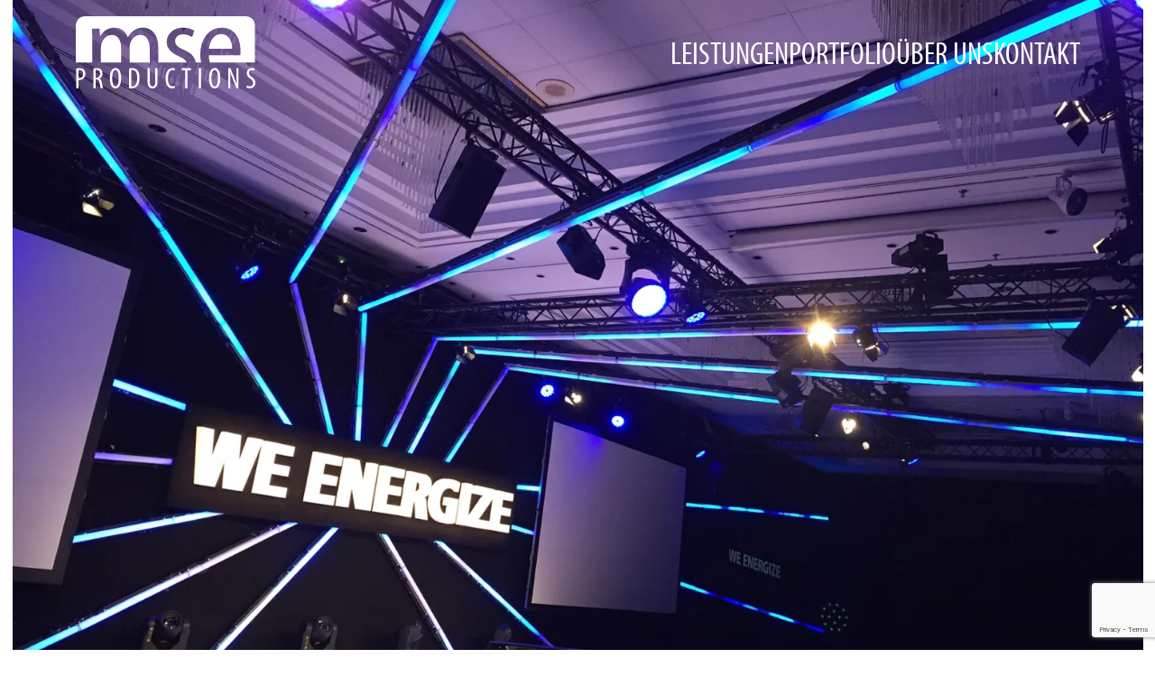

--- FILE ---
content_type: text/html; charset=UTF-8
request_url: https://mse-pro.de/portfolio/michelin/
body_size: 107036
content:
<!doctype html>
<html lang="de">

<head>
    <meta charset="UTF-8">
    <meta name="viewport" content="width=device-width, initial-scale=1">
    <link rel="alternate" hreflang="x-default" href="https://www.brotsalz.de/" />
    <link rel="alternate" hreflang="en-us" href="https://www.brotsalz.de/en/" />
    <link rel="alternate" hreflang="de-de" href="https://www.brotsalz.de/" />
    <link rel="profile" href="https://gmpg.org/xfn/11">
    <meta name='robots' content='index, follow, max-image-preview:large, max-snippet:-1, max-video-preview:-1' />

	<!-- This site is optimized with the Yoast SEO plugin v22.6 - https://yoast.com/wordpress/plugins/seo/ -->
	<title>Michelin - MSE Productions</title>
	<link rel="canonical" href="https://mse-pro.de/portfolio/michelin/" />
	<meta property="og:locale" content="de_DE" />
	<meta property="og:type" content="article" />
	<meta property="og:title" content="Michelin - MSE Productions" />
	<meta property="og:url" content="https://mse-pro.de/portfolio/michelin/" />
	<meta property="og:site_name" content="MSE Productions" />
	<meta property="article:modified_time" content="2024-05-02T12:30:56+00:00" />
	<meta property="og:image" content="https://mse-pro.de/wp-content/uploads/IMG_2210.webp" />
	<meta property="og:image:width" content="1920" />
	<meta property="og:image:height" content="1440" />
	<meta property="og:image:type" content="image/webp" />
	<meta name="twitter:card" content="summary_large_image" />
	<script type="application/ld+json" class="yoast-schema-graph">{"@context":"https://schema.org","@graph":[{"@type":"WebPage","@id":"https://mse-pro.de/portfolio/michelin/","url":"https://mse-pro.de/portfolio/michelin/","name":"Michelin - MSE Productions","isPartOf":{"@id":"https://mse-pro.de/#website"},"primaryImageOfPage":{"@id":"https://mse-pro.de/portfolio/michelin/#primaryimage"},"image":{"@id":"https://mse-pro.de/portfolio/michelin/#primaryimage"},"thumbnailUrl":"https://mse-pro.de/wp-content/uploads/IMG_2210.webp","datePublished":"2024-04-30T10:57:07+00:00","dateModified":"2024-05-02T12:30:56+00:00","breadcrumb":{"@id":"https://mse-pro.de/portfolio/michelin/#breadcrumb"},"inLanguage":"de","potentialAction":[{"@type":"ReadAction","target":["https://mse-pro.de/portfolio/michelin/"]}]},{"@type":"ImageObject","inLanguage":"de","@id":"https://mse-pro.de/portfolio/michelin/#primaryimage","url":"https://mse-pro.de/wp-content/uploads/IMG_2210.webp","contentUrl":"https://mse-pro.de/wp-content/uploads/IMG_2210.webp","width":1920,"height":1440},{"@type":"BreadcrumbList","@id":"https://mse-pro.de/portfolio/michelin/#breadcrumb","itemListElement":[{"@type":"ListItem","position":1,"name":"Startseite","item":"https://mse-pro.de/"},{"@type":"ListItem","position":2,"name":"Michelin"}]},{"@type":"WebSite","@id":"https://mse-pro.de/#website","url":"https://mse-pro.de/","name":"MSE Productions","description":"Ihr Partner für Veranstaltungen","potentialAction":[{"@type":"SearchAction","target":{"@type":"EntryPoint","urlTemplate":"https://mse-pro.de/?s={search_term_string}"},"query-input":"required name=search_term_string"}],"inLanguage":"de"}]}</script>
	<!-- / Yoast SEO plugin. -->


<link rel="alternate" type="application/rss+xml" title="MSE Productions &raquo; Feed" href="https://mse-pro.de/feed/" />
<link rel="alternate" type="application/rss+xml" title="MSE Productions &raquo; Kommentar-Feed" href="https://mse-pro.de/comments/feed/" />
<link rel="alternate" title="oEmbed (JSON)" type="application/json+oembed" href="https://mse-pro.de/wp-json/oembed/1.0/embed?url=https%3A%2F%2Fmse-pro.de%2Fportfolio%2Fmichelin%2F" />
<link rel="alternate" title="oEmbed (XML)" type="text/xml+oembed" href="https://mse-pro.de/wp-json/oembed/1.0/embed?url=https%3A%2F%2Fmse-pro.de%2Fportfolio%2Fmichelin%2F&#038;format=xml" />
<style id='wp-img-auto-sizes-contain-inline-css'>
img:is([sizes=auto i],[sizes^="auto," i]){contain-intrinsic-size:3000px 1500px}
/*# sourceURL=wp-img-auto-sizes-contain-inline-css */
</style>
<style id='wp-block-navigation-link-inline-css'>
.wp-block-navigation .wp-block-navigation-item__label{overflow-wrap:break-word}.wp-block-navigation .wp-block-navigation-item__description{display:none}.link-ui-tools{outline:1px solid #f0f0f0;padding:8px}.link-ui-block-inserter{padding-top:8px}.link-ui-block-inserter__back{margin-left:8px;text-transform:uppercase}
/*# sourceURL=https://mse-pro.de/wp-includes/blocks/navigation-link/style.min.css */
</style>
<style id='wp-block-navigation-inline-css'>
.wp-block-navigation{position:relative}.wp-block-navigation ul{margin-bottom:0;margin-left:0;margin-top:0;padding-left:0}.wp-block-navigation ul,.wp-block-navigation ul li{list-style:none;padding:0}.wp-block-navigation .wp-block-navigation-item{align-items:center;background-color:inherit;display:flex;position:relative}.wp-block-navigation .wp-block-navigation-item .wp-block-navigation__submenu-container:empty{display:none}.wp-block-navigation .wp-block-navigation-item__content{display:block;z-index:1}.wp-block-navigation .wp-block-navigation-item__content.wp-block-navigation-item__content{color:inherit}.wp-block-navigation.has-text-decoration-underline .wp-block-navigation-item__content,.wp-block-navigation.has-text-decoration-underline .wp-block-navigation-item__content:active,.wp-block-navigation.has-text-decoration-underline .wp-block-navigation-item__content:focus{text-decoration:underline}.wp-block-navigation.has-text-decoration-line-through .wp-block-navigation-item__content,.wp-block-navigation.has-text-decoration-line-through .wp-block-navigation-item__content:active,.wp-block-navigation.has-text-decoration-line-through .wp-block-navigation-item__content:focus{text-decoration:line-through}.wp-block-navigation :where(a),.wp-block-navigation :where(a:active),.wp-block-navigation :where(a:focus){text-decoration:none}.wp-block-navigation .wp-block-navigation__submenu-icon{align-self:center;background-color:inherit;border:none;color:currentColor;display:inline-block;font-size:inherit;height:.6em;line-height:0;margin-left:.25em;padding:0;width:.6em}.wp-block-navigation .wp-block-navigation__submenu-icon svg{display:inline-block;stroke:currentColor;height:inherit;margin-top:.075em;width:inherit}.wp-block-navigation{--navigation-layout-justification-setting:flex-start;--navigation-layout-direction:row;--navigation-layout-wrap:wrap;--navigation-layout-justify:flex-start;--navigation-layout-align:center}.wp-block-navigation.is-vertical{--navigation-layout-direction:column;--navigation-layout-justify:initial;--navigation-layout-align:flex-start}.wp-block-navigation.no-wrap{--navigation-layout-wrap:nowrap}.wp-block-navigation.items-justified-center{--navigation-layout-justification-setting:center;--navigation-layout-justify:center}.wp-block-navigation.items-justified-center.is-vertical{--navigation-layout-align:center}.wp-block-navigation.items-justified-right{--navigation-layout-justification-setting:flex-end;--navigation-layout-justify:flex-end}.wp-block-navigation.items-justified-right.is-vertical{--navigation-layout-align:flex-end}.wp-block-navigation.items-justified-space-between{--navigation-layout-justification-setting:space-between;--navigation-layout-justify:space-between}.wp-block-navigation .has-child .wp-block-navigation__submenu-container{align-items:normal;background-color:inherit;color:inherit;display:flex;flex-direction:column;opacity:0;position:absolute;z-index:2}@media not (prefers-reduced-motion){.wp-block-navigation .has-child .wp-block-navigation__submenu-container{transition:opacity .1s linear}}.wp-block-navigation .has-child .wp-block-navigation__submenu-container{height:0;overflow:hidden;visibility:hidden;width:0}.wp-block-navigation .has-child .wp-block-navigation__submenu-container>.wp-block-navigation-item>.wp-block-navigation-item__content{display:flex;flex-grow:1;padding:.5em 1em}.wp-block-navigation .has-child .wp-block-navigation__submenu-container>.wp-block-navigation-item>.wp-block-navigation-item__content .wp-block-navigation__submenu-icon{margin-left:auto;margin-right:0}.wp-block-navigation .has-child .wp-block-navigation__submenu-container .wp-block-navigation-item__content{margin:0}.wp-block-navigation .has-child .wp-block-navigation__submenu-container{left:-1px;top:100%}@media (min-width:782px){.wp-block-navigation .has-child .wp-block-navigation__submenu-container .wp-block-navigation__submenu-container{left:100%;top:-1px}.wp-block-navigation .has-child .wp-block-navigation__submenu-container .wp-block-navigation__submenu-container:before{background:#0000;content:"";display:block;height:100%;position:absolute;right:100%;width:.5em}.wp-block-navigation .has-child .wp-block-navigation__submenu-container .wp-block-navigation__submenu-icon{margin-right:.25em}.wp-block-navigation .has-child .wp-block-navigation__submenu-container .wp-block-navigation__submenu-icon svg{transform:rotate(-90deg)}}.wp-block-navigation .has-child .wp-block-navigation-submenu__toggle[aria-expanded=true]~.wp-block-navigation__submenu-container,.wp-block-navigation .has-child:not(.open-on-click):hover>.wp-block-navigation__submenu-container,.wp-block-navigation .has-child:not(.open-on-click):not(.open-on-hover-click):focus-within>.wp-block-navigation__submenu-container{height:auto;min-width:200px;opacity:1;overflow:visible;visibility:visible;width:auto}.wp-block-navigation.has-background .has-child .wp-block-navigation__submenu-container{left:0;top:100%}@media (min-width:782px){.wp-block-navigation.has-background .has-child .wp-block-navigation__submenu-container .wp-block-navigation__submenu-container{left:100%;top:0}}.wp-block-navigation-submenu{display:flex;position:relative}.wp-block-navigation-submenu .wp-block-navigation__submenu-icon svg{stroke:currentColor}button.wp-block-navigation-item__content{background-color:initial;border:none;color:currentColor;font-family:inherit;font-size:inherit;font-style:inherit;font-weight:inherit;letter-spacing:inherit;line-height:inherit;text-align:left;text-transform:inherit}.wp-block-navigation-submenu__toggle{cursor:pointer}.wp-block-navigation-submenu__toggle[aria-expanded=true]+.wp-block-navigation__submenu-icon>svg,.wp-block-navigation-submenu__toggle[aria-expanded=true]>svg{transform:rotate(180deg)}.wp-block-navigation-item.open-on-click .wp-block-navigation-submenu__toggle{padding-left:0;padding-right:.85em}.wp-block-navigation-item.open-on-click .wp-block-navigation-submenu__toggle+.wp-block-navigation__submenu-icon{margin-left:-.6em;pointer-events:none}.wp-block-navigation-item.open-on-click button.wp-block-navigation-item__content:not(.wp-block-navigation-submenu__toggle){padding:0}.wp-block-navigation .wp-block-page-list,.wp-block-navigation__container,.wp-block-navigation__responsive-close,.wp-block-navigation__responsive-container,.wp-block-navigation__responsive-container-content,.wp-block-navigation__responsive-dialog{gap:inherit}:where(.wp-block-navigation.has-background .wp-block-navigation-item a:not(.wp-element-button)),:where(.wp-block-navigation.has-background .wp-block-navigation-submenu a:not(.wp-element-button)){padding:.5em 1em}:where(.wp-block-navigation .wp-block-navigation__submenu-container .wp-block-navigation-item a:not(.wp-element-button)),:where(.wp-block-navigation .wp-block-navigation__submenu-container .wp-block-navigation-submenu a:not(.wp-element-button)),:where(.wp-block-navigation .wp-block-navigation__submenu-container .wp-block-navigation-submenu button.wp-block-navigation-item__content),:where(.wp-block-navigation .wp-block-navigation__submenu-container .wp-block-pages-list__item button.wp-block-navigation-item__content){padding:.5em 1em}.wp-block-navigation.items-justified-right .wp-block-navigation__container .has-child .wp-block-navigation__submenu-container,.wp-block-navigation.items-justified-right .wp-block-page-list>.has-child .wp-block-navigation__submenu-container,.wp-block-navigation.items-justified-space-between .wp-block-page-list>.has-child:last-child .wp-block-navigation__submenu-container,.wp-block-navigation.items-justified-space-between>.wp-block-navigation__container>.has-child:last-child .wp-block-navigation__submenu-container{left:auto;right:0}.wp-block-navigation.items-justified-right .wp-block-navigation__container .has-child .wp-block-navigation__submenu-container .wp-block-navigation__submenu-container,.wp-block-navigation.items-justified-right .wp-block-page-list>.has-child .wp-block-navigation__submenu-container .wp-block-navigation__submenu-container,.wp-block-navigation.items-justified-space-between .wp-block-page-list>.has-child:last-child .wp-block-navigation__submenu-container .wp-block-navigation__submenu-container,.wp-block-navigation.items-justified-space-between>.wp-block-navigation__container>.has-child:last-child .wp-block-navigation__submenu-container .wp-block-navigation__submenu-container{left:-1px;right:-1px}@media (min-width:782px){.wp-block-navigation.items-justified-right .wp-block-navigation__container .has-child .wp-block-navigation__submenu-container .wp-block-navigation__submenu-container,.wp-block-navigation.items-justified-right .wp-block-page-list>.has-child .wp-block-navigation__submenu-container .wp-block-navigation__submenu-container,.wp-block-navigation.items-justified-space-between .wp-block-page-list>.has-child:last-child .wp-block-navigation__submenu-container .wp-block-navigation__submenu-container,.wp-block-navigation.items-justified-space-between>.wp-block-navigation__container>.has-child:last-child .wp-block-navigation__submenu-container .wp-block-navigation__submenu-container{left:auto;right:100%}}.wp-block-navigation:not(.has-background) .wp-block-navigation__submenu-container{background-color:#fff;border:1px solid #00000026}.wp-block-navigation.has-background .wp-block-navigation__submenu-container{background-color:inherit}.wp-block-navigation:not(.has-text-color) .wp-block-navigation__submenu-container{color:#000}.wp-block-navigation__container{align-items:var(--navigation-layout-align,initial);display:flex;flex-direction:var(--navigation-layout-direction,initial);flex-wrap:var(--navigation-layout-wrap,wrap);justify-content:var(--navigation-layout-justify,initial);list-style:none;margin:0;padding-left:0}.wp-block-navigation__container .is-responsive{display:none}.wp-block-navigation__container:only-child,.wp-block-page-list:only-child{flex-grow:1}@keyframes overlay-menu__fade-in-animation{0%{opacity:0;transform:translateY(.5em)}to{opacity:1;transform:translateY(0)}}.wp-block-navigation__responsive-container{bottom:0;display:none;left:0;position:fixed;right:0;top:0}.wp-block-navigation__responsive-container :where(.wp-block-navigation-item a){color:inherit}.wp-block-navigation__responsive-container .wp-block-navigation__responsive-container-content{align-items:var(--navigation-layout-align,initial);display:flex;flex-direction:var(--navigation-layout-direction,initial);flex-wrap:var(--navigation-layout-wrap,wrap);justify-content:var(--navigation-layout-justify,initial)}.wp-block-navigation__responsive-container:not(.is-menu-open.is-menu-open){background-color:inherit!important;color:inherit!important}.wp-block-navigation__responsive-container.is-menu-open{background-color:inherit;display:flex;flex-direction:column}@media not (prefers-reduced-motion){.wp-block-navigation__responsive-container.is-menu-open{animation:overlay-menu__fade-in-animation .1s ease-out;animation-fill-mode:forwards}}.wp-block-navigation__responsive-container.is-menu-open{overflow:auto;padding:clamp(1rem,var(--wp--style--root--padding-top),20rem) clamp(1rem,var(--wp--style--root--padding-right),20rem) clamp(1rem,var(--wp--style--root--padding-bottom),20rem) clamp(1rem,var(--wp--style--root--padding-left),20rem);z-index:100000}.wp-block-navigation__responsive-container.is-menu-open .wp-block-navigation__responsive-container-content{align-items:var(--navigation-layout-justification-setting,inherit);display:flex;flex-direction:column;flex-wrap:nowrap;overflow:visible;padding-top:calc(2rem + 24px)}.wp-block-navigation__responsive-container.is-menu-open .wp-block-navigation__responsive-container-content,.wp-block-navigation__responsive-container.is-menu-open .wp-block-navigation__responsive-container-content .wp-block-navigation__container,.wp-block-navigation__responsive-container.is-menu-open .wp-block-navigation__responsive-container-content .wp-block-page-list{justify-content:flex-start}.wp-block-navigation__responsive-container.is-menu-open .wp-block-navigation__responsive-container-content .wp-block-navigation__submenu-icon{display:none}.wp-block-navigation__responsive-container.is-menu-open .wp-block-navigation__responsive-container-content .has-child .wp-block-navigation__submenu-container{border:none;height:auto;min-width:200px;opacity:1;overflow:initial;padding-left:2rem;padding-right:2rem;position:static;visibility:visible;width:auto}.wp-block-navigation__responsive-container.is-menu-open .wp-block-navigation__responsive-container-content .wp-block-navigation__container,.wp-block-navigation__responsive-container.is-menu-open .wp-block-navigation__responsive-container-content .wp-block-navigation__submenu-container{gap:inherit}.wp-block-navigation__responsive-container.is-menu-open .wp-block-navigation__responsive-container-content .wp-block-navigation__submenu-container{padding-top:var(--wp--style--block-gap,2em)}.wp-block-navigation__responsive-container.is-menu-open .wp-block-navigation__responsive-container-content .wp-block-navigation-item__content{padding:0}.wp-block-navigation__responsive-container.is-menu-open .wp-block-navigation__responsive-container-content .wp-block-navigation-item,.wp-block-navigation__responsive-container.is-menu-open .wp-block-navigation__responsive-container-content .wp-block-navigation__container,.wp-block-navigation__responsive-container.is-menu-open .wp-block-navigation__responsive-container-content .wp-block-page-list{align-items:var(--navigation-layout-justification-setting,initial);display:flex;flex-direction:column}.wp-block-navigation__responsive-container.is-menu-open .wp-block-navigation-item,.wp-block-navigation__responsive-container.is-menu-open .wp-block-navigation-item .wp-block-navigation__submenu-container,.wp-block-navigation__responsive-container.is-menu-open .wp-block-navigation__container,.wp-block-navigation__responsive-container.is-menu-open .wp-block-page-list{background:#0000!important;color:inherit!important}.wp-block-navigation__responsive-container.is-menu-open .wp-block-navigation__submenu-container.wp-block-navigation__submenu-container.wp-block-navigation__submenu-container.wp-block-navigation__submenu-container{left:auto;right:auto}@media (min-width:600px){.wp-block-navigation__responsive-container:not(.hidden-by-default):not(.is-menu-open){background-color:inherit;display:block;position:relative;width:100%;z-index:auto}.wp-block-navigation__responsive-container:not(.hidden-by-default):not(.is-menu-open) .wp-block-navigation__responsive-container-close{display:none}.wp-block-navigation__responsive-container.is-menu-open .wp-block-navigation__submenu-container.wp-block-navigation__submenu-container.wp-block-navigation__submenu-container.wp-block-navigation__submenu-container{left:0}}.wp-block-navigation:not(.has-background) .wp-block-navigation__responsive-container.is-menu-open{background-color:#fff}.wp-block-navigation:not(.has-text-color) .wp-block-navigation__responsive-container.is-menu-open{color:#000}.wp-block-navigation__toggle_button_label{font-size:1rem;font-weight:700}.wp-block-navigation__responsive-container-close,.wp-block-navigation__responsive-container-open{background:#0000;border:none;color:currentColor;cursor:pointer;margin:0;padding:0;text-transform:inherit;vertical-align:middle}.wp-block-navigation__responsive-container-close svg,.wp-block-navigation__responsive-container-open svg{fill:currentColor;display:block;height:24px;pointer-events:none;width:24px}.wp-block-navigation__responsive-container-open{display:flex}.wp-block-navigation__responsive-container-open.wp-block-navigation__responsive-container-open.wp-block-navigation__responsive-container-open{font-family:inherit;font-size:inherit;font-weight:inherit}@media (min-width:600px){.wp-block-navigation__responsive-container-open:not(.always-shown){display:none}}.wp-block-navigation__responsive-container-close{position:absolute;right:0;top:0;z-index:2}.wp-block-navigation__responsive-container-close.wp-block-navigation__responsive-container-close.wp-block-navigation__responsive-container-close{font-family:inherit;font-size:inherit;font-weight:inherit}.wp-block-navigation__responsive-close{width:100%}.has-modal-open .wp-block-navigation__responsive-close{margin-left:auto;margin-right:auto;max-width:var(--wp--style--global--wide-size,100%)}.wp-block-navigation__responsive-close:focus{outline:none}.is-menu-open .wp-block-navigation__responsive-close,.is-menu-open .wp-block-navigation__responsive-container-content,.is-menu-open .wp-block-navigation__responsive-dialog{box-sizing:border-box}.wp-block-navigation__responsive-dialog{position:relative}.has-modal-open .admin-bar .is-menu-open .wp-block-navigation__responsive-dialog{margin-top:46px}@media (min-width:782px){.has-modal-open .admin-bar .is-menu-open .wp-block-navigation__responsive-dialog{margin-top:32px}}html.has-modal-open{overflow:hidden}
/*# sourceURL=https://mse-pro.de/wp-includes/blocks/navigation/style.min.css */
</style>
<style id='wp-block-group-inline-css'>
.wp-block-group{box-sizing:border-box}:where(.wp-block-group.wp-block-group-is-layout-constrained){position:relative}
/*# sourceURL=https://mse-pro.de/wp-includes/blocks/group/style.min.css */
</style>
<style id='wp-block-image-inline-css'>
.wp-block-image>a,.wp-block-image>figure>a{display:inline-block}.wp-block-image img{box-sizing:border-box;height:auto;max-width:100%;vertical-align:bottom}@media not (prefers-reduced-motion){.wp-block-image img.hide{visibility:hidden}.wp-block-image img.show{animation:show-content-image .4s}}.wp-block-image[style*=border-radius] img,.wp-block-image[style*=border-radius]>a{border-radius:inherit}.wp-block-image.has-custom-border img{box-sizing:border-box}.wp-block-image.aligncenter{text-align:center}.wp-block-image.alignfull>a,.wp-block-image.alignwide>a{width:100%}.wp-block-image.alignfull img,.wp-block-image.alignwide img{height:auto;width:100%}.wp-block-image .aligncenter,.wp-block-image .alignleft,.wp-block-image .alignright,.wp-block-image.aligncenter,.wp-block-image.alignleft,.wp-block-image.alignright{display:table}.wp-block-image .aligncenter>figcaption,.wp-block-image .alignleft>figcaption,.wp-block-image .alignright>figcaption,.wp-block-image.aligncenter>figcaption,.wp-block-image.alignleft>figcaption,.wp-block-image.alignright>figcaption{caption-side:bottom;display:table-caption}.wp-block-image .alignleft{float:left;margin:.5em 1em .5em 0}.wp-block-image .alignright{float:right;margin:.5em 0 .5em 1em}.wp-block-image .aligncenter{margin-left:auto;margin-right:auto}.wp-block-image :where(figcaption){margin-bottom:1em;margin-top:.5em}.wp-block-image.is-style-circle-mask img{border-radius:9999px}@supports ((-webkit-mask-image:none) or (mask-image:none)) or (-webkit-mask-image:none){.wp-block-image.is-style-circle-mask img{border-radius:0;-webkit-mask-image:url('data:image/svg+xml;utf8,<svg viewBox="0 0 100 100" xmlns="http://www.w3.org/2000/svg"><circle cx="50" cy="50" r="50"/></svg>');mask-image:url('data:image/svg+xml;utf8,<svg viewBox="0 0 100 100" xmlns="http://www.w3.org/2000/svg"><circle cx="50" cy="50" r="50"/></svg>');mask-mode:alpha;-webkit-mask-position:center;mask-position:center;-webkit-mask-repeat:no-repeat;mask-repeat:no-repeat;-webkit-mask-size:contain;mask-size:contain}}:root :where(.wp-block-image.is-style-rounded img,.wp-block-image .is-style-rounded img){border-radius:9999px}.wp-block-image figure{margin:0}.wp-lightbox-container{display:flex;flex-direction:column;position:relative}.wp-lightbox-container img{cursor:zoom-in}.wp-lightbox-container img:hover+button{opacity:1}.wp-lightbox-container button{align-items:center;backdrop-filter:blur(16px) saturate(180%);background-color:#5a5a5a40;border:none;border-radius:4px;cursor:zoom-in;display:flex;height:20px;justify-content:center;opacity:0;padding:0;position:absolute;right:16px;text-align:center;top:16px;width:20px;z-index:100}@media not (prefers-reduced-motion){.wp-lightbox-container button{transition:opacity .2s ease}}.wp-lightbox-container button:focus-visible{outline:3px auto #5a5a5a40;outline:3px auto -webkit-focus-ring-color;outline-offset:3px}.wp-lightbox-container button:hover{cursor:pointer;opacity:1}.wp-lightbox-container button:focus{opacity:1}.wp-lightbox-container button:focus,.wp-lightbox-container button:hover,.wp-lightbox-container button:not(:hover):not(:active):not(.has-background){background-color:#5a5a5a40;border:none}.wp-lightbox-overlay{box-sizing:border-box;cursor:zoom-out;height:100vh;left:0;overflow:hidden;position:fixed;top:0;visibility:hidden;width:100%;z-index:100000}.wp-lightbox-overlay .close-button{align-items:center;cursor:pointer;display:flex;justify-content:center;min-height:40px;min-width:40px;padding:0;position:absolute;right:calc(env(safe-area-inset-right) + 16px);top:calc(env(safe-area-inset-top) + 16px);z-index:5000000}.wp-lightbox-overlay .close-button:focus,.wp-lightbox-overlay .close-button:hover,.wp-lightbox-overlay .close-button:not(:hover):not(:active):not(.has-background){background:none;border:none}.wp-lightbox-overlay .lightbox-image-container{height:var(--wp--lightbox-container-height);left:50%;overflow:hidden;position:absolute;top:50%;transform:translate(-50%,-50%);transform-origin:top left;width:var(--wp--lightbox-container-width);z-index:9999999999}.wp-lightbox-overlay .wp-block-image{align-items:center;box-sizing:border-box;display:flex;height:100%;justify-content:center;margin:0;position:relative;transform-origin:0 0;width:100%;z-index:3000000}.wp-lightbox-overlay .wp-block-image img{height:var(--wp--lightbox-image-height);min-height:var(--wp--lightbox-image-height);min-width:var(--wp--lightbox-image-width);width:var(--wp--lightbox-image-width)}.wp-lightbox-overlay .wp-block-image figcaption{display:none}.wp-lightbox-overlay button{background:none;border:none}.wp-lightbox-overlay .scrim{background-color:#fff;height:100%;opacity:.9;position:absolute;width:100%;z-index:2000000}.wp-lightbox-overlay.active{visibility:visible}@media not (prefers-reduced-motion){.wp-lightbox-overlay.active{animation:turn-on-visibility .25s both}.wp-lightbox-overlay.active img{animation:turn-on-visibility .35s both}.wp-lightbox-overlay.show-closing-animation:not(.active){animation:turn-off-visibility .35s both}.wp-lightbox-overlay.show-closing-animation:not(.active) img{animation:turn-off-visibility .25s both}.wp-lightbox-overlay.zoom.active{animation:none;opacity:1;visibility:visible}.wp-lightbox-overlay.zoom.active .lightbox-image-container{animation:lightbox-zoom-in .4s}.wp-lightbox-overlay.zoom.active .lightbox-image-container img{animation:none}.wp-lightbox-overlay.zoom.active .scrim{animation:turn-on-visibility .4s forwards}.wp-lightbox-overlay.zoom.show-closing-animation:not(.active){animation:none}.wp-lightbox-overlay.zoom.show-closing-animation:not(.active) .lightbox-image-container{animation:lightbox-zoom-out .4s}.wp-lightbox-overlay.zoom.show-closing-animation:not(.active) .lightbox-image-container img{animation:none}.wp-lightbox-overlay.zoom.show-closing-animation:not(.active) .scrim{animation:turn-off-visibility .4s forwards}}@keyframes show-content-image{0%{visibility:hidden}99%{visibility:hidden}to{visibility:visible}}@keyframes turn-on-visibility{0%{opacity:0}to{opacity:1}}@keyframes turn-off-visibility{0%{opacity:1;visibility:visible}99%{opacity:0;visibility:visible}to{opacity:0;visibility:hidden}}@keyframes lightbox-zoom-in{0%{transform:translate(calc((-100vw + var(--wp--lightbox-scrollbar-width))/2 + var(--wp--lightbox-initial-left-position)),calc(-50vh + var(--wp--lightbox-initial-top-position))) scale(var(--wp--lightbox-scale))}to{transform:translate(-50%,-50%) scale(1)}}@keyframes lightbox-zoom-out{0%{transform:translate(-50%,-50%) scale(1);visibility:visible}99%{visibility:visible}to{transform:translate(calc((-100vw + var(--wp--lightbox-scrollbar-width))/2 + var(--wp--lightbox-initial-left-position)),calc(-50vh + var(--wp--lightbox-initial-top-position))) scale(var(--wp--lightbox-scale));visibility:hidden}}
/*# sourceURL=https://mse-pro.de/wp-includes/blocks/image/style.min.css */
</style>
<style id='wp-block-paragraph-inline-css'>
.is-small-text{font-size:.875em}.is-regular-text{font-size:1em}.is-large-text{font-size:2.25em}.is-larger-text{font-size:3em}.has-drop-cap:not(:focus):first-letter{float:left;font-size:8.4em;font-style:normal;font-weight:100;line-height:.68;margin:.05em .1em 0 0;text-transform:uppercase}body.rtl .has-drop-cap:not(:focus):first-letter{float:none;margin-left:.1em}p.has-drop-cap.has-background{overflow:hidden}:root :where(p.has-background){padding:1.25em 2.375em}:where(p.has-text-color:not(.has-link-color)) a{color:inherit}p.has-text-align-left[style*="writing-mode:vertical-lr"],p.has-text-align-right[style*="writing-mode:vertical-rl"]{rotate:180deg}
/*# sourceURL=https://mse-pro.de/wp-includes/blocks/paragraph/style.min.css */
</style>
<style id='wp-block-library-inline-css'>
:root{--wp-block-synced-color:#7a00df;--wp-block-synced-color--rgb:122,0,223;--wp-bound-block-color:var(--wp-block-synced-color);--wp-editor-canvas-background:#ddd;--wp-admin-theme-color:#007cba;--wp-admin-theme-color--rgb:0,124,186;--wp-admin-theme-color-darker-10:#006ba1;--wp-admin-theme-color-darker-10--rgb:0,107,160.5;--wp-admin-theme-color-darker-20:#005a87;--wp-admin-theme-color-darker-20--rgb:0,90,135;--wp-admin-border-width-focus:2px}@media (min-resolution:192dpi){:root{--wp-admin-border-width-focus:1.5px}}.wp-element-button{cursor:pointer}:root .has-very-light-gray-background-color{background-color:#eee}:root .has-very-dark-gray-background-color{background-color:#313131}:root .has-very-light-gray-color{color:#eee}:root .has-very-dark-gray-color{color:#313131}:root .has-vivid-green-cyan-to-vivid-cyan-blue-gradient-background{background:linear-gradient(135deg,#00d084,#0693e3)}:root .has-purple-crush-gradient-background{background:linear-gradient(135deg,#34e2e4,#4721fb 50%,#ab1dfe)}:root .has-hazy-dawn-gradient-background{background:linear-gradient(135deg,#faaca8,#dad0ec)}:root .has-subdued-olive-gradient-background{background:linear-gradient(135deg,#fafae1,#67a671)}:root .has-atomic-cream-gradient-background{background:linear-gradient(135deg,#fdd79a,#004a59)}:root .has-nightshade-gradient-background{background:linear-gradient(135deg,#330968,#31cdcf)}:root .has-midnight-gradient-background{background:linear-gradient(135deg,#020381,#2874fc)}:root{--wp--preset--font-size--normal:16px;--wp--preset--font-size--huge:42px}.has-regular-font-size{font-size:1em}.has-larger-font-size{font-size:2.625em}.has-normal-font-size{font-size:var(--wp--preset--font-size--normal)}.has-huge-font-size{font-size:var(--wp--preset--font-size--huge)}.has-text-align-center{text-align:center}.has-text-align-left{text-align:left}.has-text-align-right{text-align:right}.has-fit-text{white-space:nowrap!important}#end-resizable-editor-section{display:none}.aligncenter{clear:both}.items-justified-left{justify-content:flex-start}.items-justified-center{justify-content:center}.items-justified-right{justify-content:flex-end}.items-justified-space-between{justify-content:space-between}.screen-reader-text{border:0;clip-path:inset(50%);height:1px;margin:-1px;overflow:hidden;padding:0;position:absolute;width:1px;word-wrap:normal!important}.screen-reader-text:focus{background-color:#ddd;clip-path:none;color:#444;display:block;font-size:1em;height:auto;left:5px;line-height:normal;padding:15px 23px 14px;text-decoration:none;top:5px;width:auto;z-index:100000}html :where(.has-border-color){border-style:solid}html :where([style*=border-top-color]){border-top-style:solid}html :where([style*=border-right-color]){border-right-style:solid}html :where([style*=border-bottom-color]){border-bottom-style:solid}html :where([style*=border-left-color]){border-left-style:solid}html :where([style*=border-width]){border-style:solid}html :where([style*=border-top-width]){border-top-style:solid}html :where([style*=border-right-width]){border-right-style:solid}html :where([style*=border-bottom-width]){border-bottom-style:solid}html :where([style*=border-left-width]){border-left-style:solid}html :where(img[class*=wp-image-]){height:auto;max-width:100%}:where(figure){margin:0 0 1em}html :where(.is-position-sticky){--wp-admin--admin-bar--position-offset:var(--wp-admin--admin-bar--height,0px)}@media screen and (max-width:600px){html :where(.is-position-sticky){--wp-admin--admin-bar--position-offset:0px}}

/*# sourceURL=wp-block-library-inline-css */
</style><style id='wp-block-button-inline-css'>
.wp-block-button__link{align-content:center;box-sizing:border-box;cursor:pointer;display:inline-block;height:100%;text-align:center;word-break:break-word}.wp-block-button__link.aligncenter{text-align:center}.wp-block-button__link.alignright{text-align:right}:where(.wp-block-button__link){border-radius:9999px;box-shadow:none;padding:calc(.667em + 2px) calc(1.333em + 2px);text-decoration:none}.wp-block-button[style*=text-decoration] .wp-block-button__link{text-decoration:inherit}.wp-block-buttons>.wp-block-button.has-custom-width{max-width:none}.wp-block-buttons>.wp-block-button.has-custom-width .wp-block-button__link{width:100%}.wp-block-buttons>.wp-block-button.has-custom-font-size .wp-block-button__link{font-size:inherit}.wp-block-buttons>.wp-block-button.wp-block-button__width-25{width:calc(25% - var(--wp--style--block-gap, .5em)*.75)}.wp-block-buttons>.wp-block-button.wp-block-button__width-50{width:calc(50% - var(--wp--style--block-gap, .5em)*.5)}.wp-block-buttons>.wp-block-button.wp-block-button__width-75{width:calc(75% - var(--wp--style--block-gap, .5em)*.25)}.wp-block-buttons>.wp-block-button.wp-block-button__width-100{flex-basis:100%;width:100%}.wp-block-buttons.is-vertical>.wp-block-button.wp-block-button__width-25{width:25%}.wp-block-buttons.is-vertical>.wp-block-button.wp-block-button__width-50{width:50%}.wp-block-buttons.is-vertical>.wp-block-button.wp-block-button__width-75{width:75%}.wp-block-button.is-style-squared,.wp-block-button__link.wp-block-button.is-style-squared{border-radius:0}.wp-block-button.no-border-radius,.wp-block-button__link.no-border-radius{border-radius:0!important}:root :where(.wp-block-button .wp-block-button__link.is-style-outline),:root :where(.wp-block-button.is-style-outline>.wp-block-button__link){border:2px solid;padding:.667em 1.333em}:root :where(.wp-block-button .wp-block-button__link.is-style-outline:not(.has-text-color)),:root :where(.wp-block-button.is-style-outline>.wp-block-button__link:not(.has-text-color)){color:currentColor}:root :where(.wp-block-button .wp-block-button__link.is-style-outline:not(.has-background)),:root :where(.wp-block-button.is-style-outline>.wp-block-button__link:not(.has-background)){background-color:initial;background-image:none}
/*# sourceURL=https://mse-pro.de/wp-includes/blocks/button/style.min.css */
</style>
<link rel='stylesheet' id='wp-block-cover-css' href='https://mse-pro.de/wp-includes/blocks/cover/style.min.css?ver=6.9' media='all' />
<style id='wp-block-gallery-inline-css'>
.blocks-gallery-grid:not(.has-nested-images),.wp-block-gallery:not(.has-nested-images){display:flex;flex-wrap:wrap;list-style-type:none;margin:0;padding:0}.blocks-gallery-grid:not(.has-nested-images) .blocks-gallery-image,.blocks-gallery-grid:not(.has-nested-images) .blocks-gallery-item,.wp-block-gallery:not(.has-nested-images) .blocks-gallery-image,.wp-block-gallery:not(.has-nested-images) .blocks-gallery-item{display:flex;flex-direction:column;flex-grow:1;justify-content:center;margin:0 1em 1em 0;position:relative;width:calc(50% - 1em)}.blocks-gallery-grid:not(.has-nested-images) .blocks-gallery-image:nth-of-type(2n),.blocks-gallery-grid:not(.has-nested-images) .blocks-gallery-item:nth-of-type(2n),.wp-block-gallery:not(.has-nested-images) .blocks-gallery-image:nth-of-type(2n),.wp-block-gallery:not(.has-nested-images) .blocks-gallery-item:nth-of-type(2n){margin-right:0}.blocks-gallery-grid:not(.has-nested-images) .blocks-gallery-image figure,.blocks-gallery-grid:not(.has-nested-images) .blocks-gallery-item figure,.wp-block-gallery:not(.has-nested-images) .blocks-gallery-image figure,.wp-block-gallery:not(.has-nested-images) .blocks-gallery-item figure{align-items:flex-end;display:flex;height:100%;justify-content:flex-start;margin:0}.blocks-gallery-grid:not(.has-nested-images) .blocks-gallery-image img,.blocks-gallery-grid:not(.has-nested-images) .blocks-gallery-item img,.wp-block-gallery:not(.has-nested-images) .blocks-gallery-image img,.wp-block-gallery:not(.has-nested-images) .blocks-gallery-item img{display:block;height:auto;max-width:100%;width:auto}.blocks-gallery-grid:not(.has-nested-images) .blocks-gallery-image figcaption,.blocks-gallery-grid:not(.has-nested-images) .blocks-gallery-item figcaption,.wp-block-gallery:not(.has-nested-images) .blocks-gallery-image figcaption,.wp-block-gallery:not(.has-nested-images) .blocks-gallery-item figcaption{background:linear-gradient(0deg,#000000b3,#0000004d 70%,#0000);bottom:0;box-sizing:border-box;color:#fff;font-size:.8em;margin:0;max-height:100%;overflow:auto;padding:3em .77em .7em;position:absolute;text-align:center;width:100%;z-index:2}.blocks-gallery-grid:not(.has-nested-images) .blocks-gallery-image figcaption img,.blocks-gallery-grid:not(.has-nested-images) .blocks-gallery-item figcaption img,.wp-block-gallery:not(.has-nested-images) .blocks-gallery-image figcaption img,.wp-block-gallery:not(.has-nested-images) .blocks-gallery-item figcaption img{display:inline}.blocks-gallery-grid:not(.has-nested-images) figcaption,.wp-block-gallery:not(.has-nested-images) figcaption{flex-grow:1}.blocks-gallery-grid:not(.has-nested-images).is-cropped .blocks-gallery-image a,.blocks-gallery-grid:not(.has-nested-images).is-cropped .blocks-gallery-image img,.blocks-gallery-grid:not(.has-nested-images).is-cropped .blocks-gallery-item a,.blocks-gallery-grid:not(.has-nested-images).is-cropped .blocks-gallery-item img,.wp-block-gallery:not(.has-nested-images).is-cropped .blocks-gallery-image a,.wp-block-gallery:not(.has-nested-images).is-cropped .blocks-gallery-image img,.wp-block-gallery:not(.has-nested-images).is-cropped .blocks-gallery-item a,.wp-block-gallery:not(.has-nested-images).is-cropped .blocks-gallery-item img{flex:1;height:100%;object-fit:cover;width:100%}.blocks-gallery-grid:not(.has-nested-images).columns-1 .blocks-gallery-image,.blocks-gallery-grid:not(.has-nested-images).columns-1 .blocks-gallery-item,.wp-block-gallery:not(.has-nested-images).columns-1 .blocks-gallery-image,.wp-block-gallery:not(.has-nested-images).columns-1 .blocks-gallery-item{margin-right:0;width:100%}@media (min-width:600px){.blocks-gallery-grid:not(.has-nested-images).columns-3 .blocks-gallery-image,.blocks-gallery-grid:not(.has-nested-images).columns-3 .blocks-gallery-item,.wp-block-gallery:not(.has-nested-images).columns-3 .blocks-gallery-image,.wp-block-gallery:not(.has-nested-images).columns-3 .blocks-gallery-item{margin-right:1em;width:calc(33.33333% - .66667em)}.blocks-gallery-grid:not(.has-nested-images).columns-4 .blocks-gallery-image,.blocks-gallery-grid:not(.has-nested-images).columns-4 .blocks-gallery-item,.wp-block-gallery:not(.has-nested-images).columns-4 .blocks-gallery-image,.wp-block-gallery:not(.has-nested-images).columns-4 .blocks-gallery-item{margin-right:1em;width:calc(25% - .75em)}.blocks-gallery-grid:not(.has-nested-images).columns-5 .blocks-gallery-image,.blocks-gallery-grid:not(.has-nested-images).columns-5 .blocks-gallery-item,.wp-block-gallery:not(.has-nested-images).columns-5 .blocks-gallery-image,.wp-block-gallery:not(.has-nested-images).columns-5 .blocks-gallery-item{margin-right:1em;width:calc(20% - .8em)}.blocks-gallery-grid:not(.has-nested-images).columns-6 .blocks-gallery-image,.blocks-gallery-grid:not(.has-nested-images).columns-6 .blocks-gallery-item,.wp-block-gallery:not(.has-nested-images).columns-6 .blocks-gallery-image,.wp-block-gallery:not(.has-nested-images).columns-6 .blocks-gallery-item{margin-right:1em;width:calc(16.66667% - .83333em)}.blocks-gallery-grid:not(.has-nested-images).columns-7 .blocks-gallery-image,.blocks-gallery-grid:not(.has-nested-images).columns-7 .blocks-gallery-item,.wp-block-gallery:not(.has-nested-images).columns-7 .blocks-gallery-image,.wp-block-gallery:not(.has-nested-images).columns-7 .blocks-gallery-item{margin-right:1em;width:calc(14.28571% - .85714em)}.blocks-gallery-grid:not(.has-nested-images).columns-8 .blocks-gallery-image,.blocks-gallery-grid:not(.has-nested-images).columns-8 .blocks-gallery-item,.wp-block-gallery:not(.has-nested-images).columns-8 .blocks-gallery-image,.wp-block-gallery:not(.has-nested-images).columns-8 .blocks-gallery-item{margin-right:1em;width:calc(12.5% - .875em)}.blocks-gallery-grid:not(.has-nested-images).columns-1 .blocks-gallery-image:nth-of-type(1n),.blocks-gallery-grid:not(.has-nested-images).columns-1 .blocks-gallery-item:nth-of-type(1n),.blocks-gallery-grid:not(.has-nested-images).columns-2 .blocks-gallery-image:nth-of-type(2n),.blocks-gallery-grid:not(.has-nested-images).columns-2 .blocks-gallery-item:nth-of-type(2n),.blocks-gallery-grid:not(.has-nested-images).columns-3 .blocks-gallery-image:nth-of-type(3n),.blocks-gallery-grid:not(.has-nested-images).columns-3 .blocks-gallery-item:nth-of-type(3n),.blocks-gallery-grid:not(.has-nested-images).columns-4 .blocks-gallery-image:nth-of-type(4n),.blocks-gallery-grid:not(.has-nested-images).columns-4 .blocks-gallery-item:nth-of-type(4n),.blocks-gallery-grid:not(.has-nested-images).columns-5 .blocks-gallery-image:nth-of-type(5n),.blocks-gallery-grid:not(.has-nested-images).columns-5 .blocks-gallery-item:nth-of-type(5n),.blocks-gallery-grid:not(.has-nested-images).columns-6 .blocks-gallery-image:nth-of-type(6n),.blocks-gallery-grid:not(.has-nested-images).columns-6 .blocks-gallery-item:nth-of-type(6n),.blocks-gallery-grid:not(.has-nested-images).columns-7 .blocks-gallery-image:nth-of-type(7n),.blocks-gallery-grid:not(.has-nested-images).columns-7 .blocks-gallery-item:nth-of-type(7n),.blocks-gallery-grid:not(.has-nested-images).columns-8 .blocks-gallery-image:nth-of-type(8n),.blocks-gallery-grid:not(.has-nested-images).columns-8 .blocks-gallery-item:nth-of-type(8n),.wp-block-gallery:not(.has-nested-images).columns-1 .blocks-gallery-image:nth-of-type(1n),.wp-block-gallery:not(.has-nested-images).columns-1 .blocks-gallery-item:nth-of-type(1n),.wp-block-gallery:not(.has-nested-images).columns-2 .blocks-gallery-image:nth-of-type(2n),.wp-block-gallery:not(.has-nested-images).columns-2 .blocks-gallery-item:nth-of-type(2n),.wp-block-gallery:not(.has-nested-images).columns-3 .blocks-gallery-image:nth-of-type(3n),.wp-block-gallery:not(.has-nested-images).columns-3 .blocks-gallery-item:nth-of-type(3n),.wp-block-gallery:not(.has-nested-images).columns-4 .blocks-gallery-image:nth-of-type(4n),.wp-block-gallery:not(.has-nested-images).columns-4 .blocks-gallery-item:nth-of-type(4n),.wp-block-gallery:not(.has-nested-images).columns-5 .blocks-gallery-image:nth-of-type(5n),.wp-block-gallery:not(.has-nested-images).columns-5 .blocks-gallery-item:nth-of-type(5n),.wp-block-gallery:not(.has-nested-images).columns-6 .blocks-gallery-image:nth-of-type(6n),.wp-block-gallery:not(.has-nested-images).columns-6 .blocks-gallery-item:nth-of-type(6n),.wp-block-gallery:not(.has-nested-images).columns-7 .blocks-gallery-image:nth-of-type(7n),.wp-block-gallery:not(.has-nested-images).columns-7 .blocks-gallery-item:nth-of-type(7n),.wp-block-gallery:not(.has-nested-images).columns-8 .blocks-gallery-image:nth-of-type(8n),.wp-block-gallery:not(.has-nested-images).columns-8 .blocks-gallery-item:nth-of-type(8n){margin-right:0}}.blocks-gallery-grid:not(.has-nested-images) .blocks-gallery-image:last-child,.blocks-gallery-grid:not(.has-nested-images) .blocks-gallery-item:last-child,.wp-block-gallery:not(.has-nested-images) .blocks-gallery-image:last-child,.wp-block-gallery:not(.has-nested-images) .blocks-gallery-item:last-child{margin-right:0}.blocks-gallery-grid:not(.has-nested-images).alignleft,.blocks-gallery-grid:not(.has-nested-images).alignright,.wp-block-gallery:not(.has-nested-images).alignleft,.wp-block-gallery:not(.has-nested-images).alignright{max-width:420px;width:100%}.blocks-gallery-grid:not(.has-nested-images).aligncenter .blocks-gallery-item figure,.wp-block-gallery:not(.has-nested-images).aligncenter .blocks-gallery-item figure{justify-content:center}.wp-block-gallery:not(.is-cropped) .blocks-gallery-item{align-self:flex-start}figure.wp-block-gallery.has-nested-images{align-items:normal}.wp-block-gallery.has-nested-images figure.wp-block-image:not(#individual-image){margin:0;width:calc(50% - var(--wp--style--unstable-gallery-gap, 16px)/2)}.wp-block-gallery.has-nested-images figure.wp-block-image{box-sizing:border-box;display:flex;flex-direction:column;flex-grow:1;justify-content:center;max-width:100%;position:relative}.wp-block-gallery.has-nested-images figure.wp-block-image>a,.wp-block-gallery.has-nested-images figure.wp-block-image>div{flex-direction:column;flex-grow:1;margin:0}.wp-block-gallery.has-nested-images figure.wp-block-image img{display:block;height:auto;max-width:100%!important;width:auto}.wp-block-gallery.has-nested-images figure.wp-block-image figcaption,.wp-block-gallery.has-nested-images figure.wp-block-image:has(figcaption):before{bottom:0;left:0;max-height:100%;position:absolute;right:0}.wp-block-gallery.has-nested-images figure.wp-block-image:has(figcaption):before{backdrop-filter:blur(3px);content:"";height:100%;-webkit-mask-image:linear-gradient(0deg,#000 20%,#0000);mask-image:linear-gradient(0deg,#000 20%,#0000);max-height:40%;pointer-events:none}.wp-block-gallery.has-nested-images figure.wp-block-image figcaption{box-sizing:border-box;color:#fff;font-size:13px;margin:0;overflow:auto;padding:1em;text-align:center;text-shadow:0 0 1.5px #000}.wp-block-gallery.has-nested-images figure.wp-block-image figcaption::-webkit-scrollbar{height:12px;width:12px}.wp-block-gallery.has-nested-images figure.wp-block-image figcaption::-webkit-scrollbar-track{background-color:initial}.wp-block-gallery.has-nested-images figure.wp-block-image figcaption::-webkit-scrollbar-thumb{background-clip:padding-box;background-color:initial;border:3px solid #0000;border-radius:8px}.wp-block-gallery.has-nested-images figure.wp-block-image figcaption:focus-within::-webkit-scrollbar-thumb,.wp-block-gallery.has-nested-images figure.wp-block-image figcaption:focus::-webkit-scrollbar-thumb,.wp-block-gallery.has-nested-images figure.wp-block-image figcaption:hover::-webkit-scrollbar-thumb{background-color:#fffc}.wp-block-gallery.has-nested-images figure.wp-block-image figcaption{scrollbar-color:#0000 #0000;scrollbar-gutter:stable both-edges;scrollbar-width:thin}.wp-block-gallery.has-nested-images figure.wp-block-image figcaption:focus,.wp-block-gallery.has-nested-images figure.wp-block-image figcaption:focus-within,.wp-block-gallery.has-nested-images figure.wp-block-image figcaption:hover{scrollbar-color:#fffc #0000}.wp-block-gallery.has-nested-images figure.wp-block-image figcaption{will-change:transform}@media (hover:none){.wp-block-gallery.has-nested-images figure.wp-block-image figcaption{scrollbar-color:#fffc #0000}}.wp-block-gallery.has-nested-images figure.wp-block-image figcaption{background:linear-gradient(0deg,#0006,#0000)}.wp-block-gallery.has-nested-images figure.wp-block-image figcaption img{display:inline}.wp-block-gallery.has-nested-images figure.wp-block-image figcaption a{color:inherit}.wp-block-gallery.has-nested-images figure.wp-block-image.has-custom-border img{box-sizing:border-box}.wp-block-gallery.has-nested-images figure.wp-block-image.has-custom-border>a,.wp-block-gallery.has-nested-images figure.wp-block-image.has-custom-border>div,.wp-block-gallery.has-nested-images figure.wp-block-image.is-style-rounded>a,.wp-block-gallery.has-nested-images figure.wp-block-image.is-style-rounded>div{flex:1 1 auto}.wp-block-gallery.has-nested-images figure.wp-block-image.has-custom-border figcaption,.wp-block-gallery.has-nested-images figure.wp-block-image.is-style-rounded figcaption{background:none;color:inherit;flex:initial;margin:0;padding:10px 10px 9px;position:relative;text-shadow:none}.wp-block-gallery.has-nested-images figure.wp-block-image.has-custom-border:before,.wp-block-gallery.has-nested-images figure.wp-block-image.is-style-rounded:before{content:none}.wp-block-gallery.has-nested-images figcaption{flex-basis:100%;flex-grow:1;text-align:center}.wp-block-gallery.has-nested-images:not(.is-cropped) figure.wp-block-image:not(#individual-image){margin-bottom:auto;margin-top:0}.wp-block-gallery.has-nested-images.is-cropped figure.wp-block-image:not(#individual-image){align-self:inherit}.wp-block-gallery.has-nested-images.is-cropped figure.wp-block-image:not(#individual-image)>a,.wp-block-gallery.has-nested-images.is-cropped figure.wp-block-image:not(#individual-image)>div:not(.components-drop-zone){display:flex}.wp-block-gallery.has-nested-images.is-cropped figure.wp-block-image:not(#individual-image) a,.wp-block-gallery.has-nested-images.is-cropped figure.wp-block-image:not(#individual-image) img{flex:1 0 0%;height:100%;object-fit:cover;width:100%}.wp-block-gallery.has-nested-images.columns-1 figure.wp-block-image:not(#individual-image){width:100%}@media (min-width:600px){.wp-block-gallery.has-nested-images.columns-3 figure.wp-block-image:not(#individual-image){width:calc(33.33333% - var(--wp--style--unstable-gallery-gap, 16px)*.66667)}.wp-block-gallery.has-nested-images.columns-4 figure.wp-block-image:not(#individual-image){width:calc(25% - var(--wp--style--unstable-gallery-gap, 16px)*.75)}.wp-block-gallery.has-nested-images.columns-5 figure.wp-block-image:not(#individual-image){width:calc(20% - var(--wp--style--unstable-gallery-gap, 16px)*.8)}.wp-block-gallery.has-nested-images.columns-6 figure.wp-block-image:not(#individual-image){width:calc(16.66667% - var(--wp--style--unstable-gallery-gap, 16px)*.83333)}.wp-block-gallery.has-nested-images.columns-7 figure.wp-block-image:not(#individual-image){width:calc(14.28571% - var(--wp--style--unstable-gallery-gap, 16px)*.85714)}.wp-block-gallery.has-nested-images.columns-8 figure.wp-block-image:not(#individual-image){width:calc(12.5% - var(--wp--style--unstable-gallery-gap, 16px)*.875)}.wp-block-gallery.has-nested-images.columns-default figure.wp-block-image:not(#individual-image){width:calc(33.33% - var(--wp--style--unstable-gallery-gap, 16px)*.66667)}.wp-block-gallery.has-nested-images.columns-default figure.wp-block-image:not(#individual-image):first-child:nth-last-child(2),.wp-block-gallery.has-nested-images.columns-default figure.wp-block-image:not(#individual-image):first-child:nth-last-child(2)~figure.wp-block-image:not(#individual-image){width:calc(50% - var(--wp--style--unstable-gallery-gap, 16px)*.5)}.wp-block-gallery.has-nested-images.columns-default figure.wp-block-image:not(#individual-image):first-child:last-child{width:100%}}.wp-block-gallery.has-nested-images.alignleft,.wp-block-gallery.has-nested-images.alignright{max-width:420px;width:100%}.wp-block-gallery.has-nested-images.aligncenter{justify-content:center}
/*# sourceURL=https://mse-pro.de/wp-includes/blocks/gallery/style.min.css */
</style>
<style id='wp-block-heading-inline-css'>
h1:where(.wp-block-heading).has-background,h2:where(.wp-block-heading).has-background,h3:where(.wp-block-heading).has-background,h4:where(.wp-block-heading).has-background,h5:where(.wp-block-heading).has-background,h6:where(.wp-block-heading).has-background{padding:1.25em 2.375em}h1.has-text-align-left[style*=writing-mode]:where([style*=vertical-lr]),h1.has-text-align-right[style*=writing-mode]:where([style*=vertical-rl]),h2.has-text-align-left[style*=writing-mode]:where([style*=vertical-lr]),h2.has-text-align-right[style*=writing-mode]:where([style*=vertical-rl]),h3.has-text-align-left[style*=writing-mode]:where([style*=vertical-lr]),h3.has-text-align-right[style*=writing-mode]:where([style*=vertical-rl]),h4.has-text-align-left[style*=writing-mode]:where([style*=vertical-lr]),h4.has-text-align-right[style*=writing-mode]:where([style*=vertical-rl]),h5.has-text-align-left[style*=writing-mode]:where([style*=vertical-lr]),h5.has-text-align-right[style*=writing-mode]:where([style*=vertical-rl]),h6.has-text-align-left[style*=writing-mode]:where([style*=vertical-lr]),h6.has-text-align-right[style*=writing-mode]:where([style*=vertical-rl]){rotate:180deg}
/*# sourceURL=https://mse-pro.de/wp-includes/blocks/heading/style.min.css */
</style>
<style id='wp-block-buttons-inline-css'>
.wp-block-buttons{box-sizing:border-box}.wp-block-buttons.is-vertical{flex-direction:column}.wp-block-buttons.is-vertical>.wp-block-button:last-child{margin-bottom:0}.wp-block-buttons>.wp-block-button{display:inline-block;margin:0}.wp-block-buttons.is-content-justification-left{justify-content:flex-start}.wp-block-buttons.is-content-justification-left.is-vertical{align-items:flex-start}.wp-block-buttons.is-content-justification-center{justify-content:center}.wp-block-buttons.is-content-justification-center.is-vertical{align-items:center}.wp-block-buttons.is-content-justification-right{justify-content:flex-end}.wp-block-buttons.is-content-justification-right.is-vertical{align-items:flex-end}.wp-block-buttons.is-content-justification-space-between{justify-content:space-between}.wp-block-buttons.aligncenter{text-align:center}.wp-block-buttons:not(.is-content-justification-space-between,.is-content-justification-right,.is-content-justification-left,.is-content-justification-center) .wp-block-button.aligncenter{margin-left:auto;margin-right:auto;width:100%}.wp-block-buttons[style*=text-decoration] .wp-block-button,.wp-block-buttons[style*=text-decoration] .wp-block-button__link{text-decoration:inherit}.wp-block-buttons.has-custom-font-size .wp-block-button__link{font-size:inherit}.wp-block-buttons .wp-block-button__link{width:100%}.wp-block-button.aligncenter{text-align:center}
/*# sourceURL=https://mse-pro.de/wp-includes/blocks/buttons/style.min.css */
</style>
<style id='wp-block-post-terms-inline-css'>
.wp-block-post-terms{box-sizing:border-box}.wp-block-post-terms .wp-block-post-terms__separator{white-space:pre-wrap}
/*# sourceURL=https://mse-pro.de/wp-includes/blocks/post-terms/style.min.css */
</style>
<style id='wp-block-post-title-inline-css'>
.wp-block-post-title{box-sizing:border-box;word-break:break-word}.wp-block-post-title :where(a){display:inline-block;font-family:inherit;font-size:inherit;font-style:inherit;font-weight:inherit;letter-spacing:inherit;line-height:inherit;text-decoration:inherit}
/*# sourceURL=https://mse-pro.de/wp-includes/blocks/post-title/style.min.css */
</style>
<style id='wp-block-spacer-inline-css'>
.wp-block-spacer{clear:both}
/*# sourceURL=https://mse-pro.de/wp-includes/blocks/spacer/style.min.css */
</style>
<style id='global-styles-inline-css'>
:root{--wp--preset--aspect-ratio--square: 1;--wp--preset--aspect-ratio--4-3: 4/3;--wp--preset--aspect-ratio--3-4: 3/4;--wp--preset--aspect-ratio--3-2: 3/2;--wp--preset--aspect-ratio--2-3: 2/3;--wp--preset--aspect-ratio--16-9: 16/9;--wp--preset--aspect-ratio--9-16: 9/16;--wp--preset--color--black: #000000;--wp--preset--color--cyan-bluish-gray: #abb8c3;--wp--preset--color--white: #ffffff;--wp--preset--color--pale-pink: #f78da7;--wp--preset--color--vivid-red: #cf2e2e;--wp--preset--color--luminous-vivid-orange: #ff6900;--wp--preset--color--luminous-vivid-amber: #fcb900;--wp--preset--color--light-green-cyan: #7bdcb5;--wp--preset--color--vivid-green-cyan: #00d084;--wp--preset--color--pale-cyan-blue: #8ed1fc;--wp--preset--color--vivid-cyan-blue: #0693e3;--wp--preset--color--vivid-purple: #9b51e0;--wp--preset--color--def: #13319a;--wp--preset--gradient--vivid-cyan-blue-to-vivid-purple: linear-gradient(135deg,rgb(6,147,227) 0%,rgb(155,81,224) 100%);--wp--preset--gradient--light-green-cyan-to-vivid-green-cyan: linear-gradient(135deg,rgb(122,220,180) 0%,rgb(0,208,130) 100%);--wp--preset--gradient--luminous-vivid-amber-to-luminous-vivid-orange: linear-gradient(135deg,rgb(252,185,0) 0%,rgb(255,105,0) 100%);--wp--preset--gradient--luminous-vivid-orange-to-vivid-red: linear-gradient(135deg,rgb(255,105,0) 0%,rgb(207,46,46) 100%);--wp--preset--gradient--very-light-gray-to-cyan-bluish-gray: linear-gradient(135deg,rgb(238,238,238) 0%,rgb(169,184,195) 100%);--wp--preset--gradient--cool-to-warm-spectrum: linear-gradient(135deg,rgb(74,234,220) 0%,rgb(151,120,209) 20%,rgb(207,42,186) 40%,rgb(238,44,130) 60%,rgb(251,105,98) 80%,rgb(254,248,76) 100%);--wp--preset--gradient--blush-light-purple: linear-gradient(135deg,rgb(255,206,236) 0%,rgb(152,150,240) 100%);--wp--preset--gradient--blush-bordeaux: linear-gradient(135deg,rgb(254,205,165) 0%,rgb(254,45,45) 50%,rgb(107,0,62) 100%);--wp--preset--gradient--luminous-dusk: linear-gradient(135deg,rgb(255,203,112) 0%,rgb(199,81,192) 50%,rgb(65,88,208) 100%);--wp--preset--gradient--pale-ocean: linear-gradient(135deg,rgb(255,245,203) 0%,rgb(182,227,212) 50%,rgb(51,167,181) 100%);--wp--preset--gradient--electric-grass: linear-gradient(135deg,rgb(202,248,128) 0%,rgb(113,206,126) 100%);--wp--preset--gradient--midnight: linear-gradient(135deg,rgb(2,3,129) 0%,rgb(40,116,252) 100%);--wp--preset--font-size--small: 13px;--wp--preset--font-size--medium: 20px;--wp--preset--font-size--large: 36px;--wp--preset--font-size--x-large: 42px;--wp--preset--font-size--bs-regular: M;--wp--preset--font-size--bs-big: L;--wp--preset--font-size--bs-bigger: XL;--wp--preset--font-size--bs-large: 2XL;--wp--preset--spacing--20: 0.44rem;--wp--preset--spacing--30: 0.67rem;--wp--preset--spacing--40: 1rem;--wp--preset--spacing--50: 1.5rem;--wp--preset--spacing--60: 2.25rem;--wp--preset--spacing--70: 3.38rem;--wp--preset--spacing--80: 5.06rem;--wp--preset--shadow--natural: 6px 6px 9px rgba(0, 0, 0, 0.2);--wp--preset--shadow--deep: 12px 12px 50px rgba(0, 0, 0, 0.4);--wp--preset--shadow--sharp: 6px 6px 0px rgba(0, 0, 0, 0.2);--wp--preset--shadow--outlined: 6px 6px 0px -3px rgb(255, 255, 255), 6px 6px rgb(0, 0, 0);--wp--preset--shadow--crisp: 6px 6px 0px rgb(0, 0, 0);}:where(body) { margin: 0; }.wp-site-blocks > .alignleft { float: left; margin-right: 2em; }.wp-site-blocks > .alignright { float: right; margin-left: 2em; }.wp-site-blocks > .aligncenter { justify-content: center; margin-left: auto; margin-right: auto; }:where(.is-layout-flex){gap: 0.5em;}:where(.is-layout-grid){gap: 0.5em;}.is-layout-flow > .alignleft{float: left;margin-inline-start: 0;margin-inline-end: 2em;}.is-layout-flow > .alignright{float: right;margin-inline-start: 2em;margin-inline-end: 0;}.is-layout-flow > .aligncenter{margin-left: auto !important;margin-right: auto !important;}.is-layout-constrained > .alignleft{float: left;margin-inline-start: 0;margin-inline-end: 2em;}.is-layout-constrained > .alignright{float: right;margin-inline-start: 2em;margin-inline-end: 0;}.is-layout-constrained > .aligncenter{margin-left: auto !important;margin-right: auto !important;}.is-layout-constrained > :where(:not(.alignleft):not(.alignright):not(.alignfull)){margin-left: auto !important;margin-right: auto !important;}body .is-layout-flex{display: flex;}.is-layout-flex{flex-wrap: wrap;align-items: center;}.is-layout-flex > :is(*, div){margin: 0;}body .is-layout-grid{display: grid;}.is-layout-grid > :is(*, div){margin: 0;}body{padding-top: 0px;padding-right: 0px;padding-bottom: 0px;padding-left: 0px;}a:where(:not(.wp-element-button)){text-decoration: underline;}:root :where(.wp-element-button, .wp-block-button__link){background-color: #32373c;border-width: 0;color: #fff;font-family: inherit;font-size: inherit;font-style: inherit;font-weight: inherit;letter-spacing: inherit;line-height: inherit;padding-top: calc(0.667em + 2px);padding-right: calc(1.333em + 2px);padding-bottom: calc(0.667em + 2px);padding-left: calc(1.333em + 2px);text-decoration: none;text-transform: inherit;}.has-black-color{color: var(--wp--preset--color--black) !important;}.has-cyan-bluish-gray-color{color: var(--wp--preset--color--cyan-bluish-gray) !important;}.has-white-color{color: var(--wp--preset--color--white) !important;}.has-pale-pink-color{color: var(--wp--preset--color--pale-pink) !important;}.has-vivid-red-color{color: var(--wp--preset--color--vivid-red) !important;}.has-luminous-vivid-orange-color{color: var(--wp--preset--color--luminous-vivid-orange) !important;}.has-luminous-vivid-amber-color{color: var(--wp--preset--color--luminous-vivid-amber) !important;}.has-light-green-cyan-color{color: var(--wp--preset--color--light-green-cyan) !important;}.has-vivid-green-cyan-color{color: var(--wp--preset--color--vivid-green-cyan) !important;}.has-pale-cyan-blue-color{color: var(--wp--preset--color--pale-cyan-blue) !important;}.has-vivid-cyan-blue-color{color: var(--wp--preset--color--vivid-cyan-blue) !important;}.has-vivid-purple-color{color: var(--wp--preset--color--vivid-purple) !important;}.has-def-color{color: var(--wp--preset--color--def) !important;}.has-black-background-color{background-color: var(--wp--preset--color--black) !important;}.has-cyan-bluish-gray-background-color{background-color: var(--wp--preset--color--cyan-bluish-gray) !important;}.has-white-background-color{background-color: var(--wp--preset--color--white) !important;}.has-pale-pink-background-color{background-color: var(--wp--preset--color--pale-pink) !important;}.has-vivid-red-background-color{background-color: var(--wp--preset--color--vivid-red) !important;}.has-luminous-vivid-orange-background-color{background-color: var(--wp--preset--color--luminous-vivid-orange) !important;}.has-luminous-vivid-amber-background-color{background-color: var(--wp--preset--color--luminous-vivid-amber) !important;}.has-light-green-cyan-background-color{background-color: var(--wp--preset--color--light-green-cyan) !important;}.has-vivid-green-cyan-background-color{background-color: var(--wp--preset--color--vivid-green-cyan) !important;}.has-pale-cyan-blue-background-color{background-color: var(--wp--preset--color--pale-cyan-blue) !important;}.has-vivid-cyan-blue-background-color{background-color: var(--wp--preset--color--vivid-cyan-blue) !important;}.has-vivid-purple-background-color{background-color: var(--wp--preset--color--vivid-purple) !important;}.has-def-background-color{background-color: var(--wp--preset--color--def) !important;}.has-black-border-color{border-color: var(--wp--preset--color--black) !important;}.has-cyan-bluish-gray-border-color{border-color: var(--wp--preset--color--cyan-bluish-gray) !important;}.has-white-border-color{border-color: var(--wp--preset--color--white) !important;}.has-pale-pink-border-color{border-color: var(--wp--preset--color--pale-pink) !important;}.has-vivid-red-border-color{border-color: var(--wp--preset--color--vivid-red) !important;}.has-luminous-vivid-orange-border-color{border-color: var(--wp--preset--color--luminous-vivid-orange) !important;}.has-luminous-vivid-amber-border-color{border-color: var(--wp--preset--color--luminous-vivid-amber) !important;}.has-light-green-cyan-border-color{border-color: var(--wp--preset--color--light-green-cyan) !important;}.has-vivid-green-cyan-border-color{border-color: var(--wp--preset--color--vivid-green-cyan) !important;}.has-pale-cyan-blue-border-color{border-color: var(--wp--preset--color--pale-cyan-blue) !important;}.has-vivid-cyan-blue-border-color{border-color: var(--wp--preset--color--vivid-cyan-blue) !important;}.has-vivid-purple-border-color{border-color: var(--wp--preset--color--vivid-purple) !important;}.has-def-border-color{border-color: var(--wp--preset--color--def) !important;}.has-vivid-cyan-blue-to-vivid-purple-gradient-background{background: var(--wp--preset--gradient--vivid-cyan-blue-to-vivid-purple) !important;}.has-light-green-cyan-to-vivid-green-cyan-gradient-background{background: var(--wp--preset--gradient--light-green-cyan-to-vivid-green-cyan) !important;}.has-luminous-vivid-amber-to-luminous-vivid-orange-gradient-background{background: var(--wp--preset--gradient--luminous-vivid-amber-to-luminous-vivid-orange) !important;}.has-luminous-vivid-orange-to-vivid-red-gradient-background{background: var(--wp--preset--gradient--luminous-vivid-orange-to-vivid-red) !important;}.has-very-light-gray-to-cyan-bluish-gray-gradient-background{background: var(--wp--preset--gradient--very-light-gray-to-cyan-bluish-gray) !important;}.has-cool-to-warm-spectrum-gradient-background{background: var(--wp--preset--gradient--cool-to-warm-spectrum) !important;}.has-blush-light-purple-gradient-background{background: var(--wp--preset--gradient--blush-light-purple) !important;}.has-blush-bordeaux-gradient-background{background: var(--wp--preset--gradient--blush-bordeaux) !important;}.has-luminous-dusk-gradient-background{background: var(--wp--preset--gradient--luminous-dusk) !important;}.has-pale-ocean-gradient-background{background: var(--wp--preset--gradient--pale-ocean) !important;}.has-electric-grass-gradient-background{background: var(--wp--preset--gradient--electric-grass) !important;}.has-midnight-gradient-background{background: var(--wp--preset--gradient--midnight) !important;}.has-small-font-size{font-size: var(--wp--preset--font-size--small) !important;}.has-medium-font-size{font-size: var(--wp--preset--font-size--medium) !important;}.has-large-font-size{font-size: var(--wp--preset--font-size--large) !important;}.has-x-large-font-size{font-size: var(--wp--preset--font-size--x-large) !important;}.has-bs-regular-font-size{font-size: var(--wp--preset--font-size--bs-regular) !important;}.has-bs-big-font-size{font-size: var(--wp--preset--font-size--bs-big) !important;}.has-bs-bigger-font-size{font-size: var(--wp--preset--font-size--bs-bigger) !important;}.has-bs-large-font-size{font-size: var(--wp--preset--font-size--bs-large) !important;}
/*# sourceURL=global-styles-inline-css */
</style>
<style id='core-block-supports-inline-css'>
.wp-container-core-group-is-layout-1f991c2f{flex-wrap:nowrap;flex-direction:column;align-items:center;}.wp-elements-17e9c961962c4e2eadf26a5393660a14 a:where(:not(.wp-element-button)){color:var(--wp--preset--color--white);}.wp-container-core-group-is-layout-ad2f72ca{flex-wrap:nowrap;}.wp-elements-b38dcab1c9876d734e3a4fedf6bf1b95 a:where(:not(.wp-element-button)){color:var(--wp--preset--color--pink);}.wp-elements-db036451f4b58e4af1c854ba44f388a4 a:where(:not(.wp-element-button)){color:var(--wp--preset--color--pink);}.wp-container-core-group-is-layout-8cf370e7{flex-direction:column;align-items:flex-start;}.wp-container-core-group-is-layout-73832be3{flex-wrap:nowrap;flex-direction:column;align-items:center;}.wp-container-core-group-is-layout-7ece5636{flex-wrap:nowrap;flex-direction:column;align-items:center;}.wp-block-gallery.wp-block-gallery-1{--wp--style--unstable-gallery-gap:var( --wp--style--gallery-gap-default, var( --gallery-block--gutter-size, var( --wp--style--block-gap, 0.5em ) ) );gap:var( --wp--style--gallery-gap-default, var( --gallery-block--gutter-size, var( --wp--style--block-gap, 0.5em ) ) );}.wp-elements-dfb5b6f6b395a433643b0c268e48fa2b a:where(:not(.wp-element-button)){color:var(--wp--preset--color--white);}.wp-elements-f38e26407c39b888fcf08d385d2aa38a a:where(:not(.wp-element-button)){color:var(--wp--preset--color--pink);}.wp-elements-b4e2703093e0025598405fa855957f6e a:where(:not(.wp-element-button)){color:var(--wp--preset--color--pink);}.wp-elements-488eb4fc96796b4f2ad81c7fd2678bf7 a:where(:not(.wp-element-button)){color:var(--wp--preset--color--pink);}.wp-container-core-group-is-layout-62205103{flex-wrap:nowrap;flex-direction:column;align-items:center;}.wp-container-core-group-is-layout-fd526d70{flex-wrap:nowrap;justify-content:flex-end;}
/*# sourceURL=core-block-supports-inline-css */
</style>

<link rel='stylesheet' id='wp-bootstrap-blocks-styles-css' href='https://mse-pro.de/wp-content/plugins/wp-bootstrap-blocks/build/style-index.css?ver=5.2.0' media='all' />
<link rel='stylesheet' id='global-styles-css-css' href='https://mse-pro.de/wp-content/themes/bsTheme/global.css?ver=6.9' media='all' />
<link rel='stylesheet' id='contact-form-7-css' href='https://mse-pro.de/wp-content/plugins/contact-form-7/includes/css/styles.css?ver=5.9.3' media='all' />
<link rel='stylesheet' id='bootstrap-css' href='https://mse-pro.de/wp-content/themes/bsTheme/libs/bootstrap/css/bootstrap.min.css?ver=6.9' media='all' />
<link rel='stylesheet' id='aos-css-css' href='https://mse-pro.de/wp-content/themes/bsTheme/libs/aos/aos.css?ver=6.9' media='all' />
<link rel='stylesheet' id='video-css-css' href='https://mse-pro.de/wp-content/themes/bsTheme/libs/video/video-js.min.css?ver=6.9' media='all' />
<link rel='stylesheet' id='swiper-css-css' href='https://mse-pro.de/wp-content/themes/bsTheme/libs/swiperJS/swiper-bundle.min.css?ver=6.9' media='all' />
<link rel='stylesheet' id='normalize-styles-css-css' href='https://mse-pro.de/wp-content/themes/bsTheme/normalize.css?ver=6.9' media='all' />
<link rel='stylesheet' id='bstheme-style-css' href='https://mse-pro.de/wp-content/themes/bsTheme/style.css?ver=2.6.0' media='all' />
<link rel='stylesheet' id='block_cta-css' href='https://mse-pro.de/wp-content/themes/bsTheme/css/block_cta.css?v=2.0.0&#038;ver=6.9' media='all' />
<link rel='stylesheet' id='block_x-css' href='https://mse-pro.de/wp-content/themes/bsTheme/css/block_x.css?v=2.0.0&#038;ver=6.9' media='all' />
<link rel='stylesheet' id='bs_block_pattern-css' href='https://mse-pro.de/wp-content/themes/bsTheme/css/bs_block_pattern.css?v=2.0.0&#038;ver=6.9' media='all' />
<script src="https://mse-pro.de/wp-content/themes/bsTheme/libs/jQuery/jquery-3.6.0.min.js?ver=3.7.1" id="jquery-core-js"></script>
<script src="https://mse-pro.de/wp-content/themes/bsTheme/libs/video/video.min.js?ver=6.9" id="bstheme-videojs-js"></script>
<script src="https://mse-pro.de/wp-content/themes/bsTheme/libs/video/videojs-http-streaming.min.js?ver=6.9" id="bstheme-httpstream-js"></script>
<link rel="https://api.w.org/" href="https://mse-pro.de/wp-json/" /><link rel="alternate" title="JSON" type="application/json" href="https://mse-pro.de/wp-json/wp/v2/portfolio/420" /><link rel="EditURI" type="application/rsd+xml" title="RSD" href="https://mse-pro.de/xmlrpc.php?rsd" />
<meta name="generator" content="WordPress 6.9" />
<link rel='shortlink' href='https://mse-pro.de/?p=420' />
<link rel="shortcut icon" href="https://mse-pro.de/wp-content/uploads/mse-favicon.png" >    <link rel="stylesheet" href="https://use.typekit.net/cxj3cfv.css">        <style>
        
/* Colors as Variables */
:root,
body {
--cDef: #13319a; --cWhite: #ffffff; --transparent: transparent;
/* Colors as Classes */
.cDef { color: #13319a;} .bgDef { background-color: #13319a;} .bDef { border-color: #13319a;} .cWhite { color: #ffffff;} .bgWhite { background-color: #ffffff;} .bWhite { border-color: #ffffff;} }


body.darkmode__theme {
--transparent: transparent;

/* Colors as Classes */
}





:root,
body {
--fw-light: 100;
--fw-regular: 400;
--fw-medium: 500;
--fw-semibold: 600;
--fw-bold: 700;
--fw-black: 800;
}


:root,
body {
--l-height-one: 1;
--l-height-body: 1.15;
--l-height-headline: 0.9;
}


:root,
body {
--f-3xl-min: 2rem;
--f-3xl-ideal: 4.5vw;
--f-3xl-max: 5rem;
}


:root,
body {
--f-2xl-min: 1.75rem;
--f-2xl-ideal: 3.2vw;
--f-2xl-max: 4.5rem;
}


:root,
body {
--f-xl-min: 1.75rem;
--f-xl-ideal: 3vw;
--f-xl-max: 3rem;
}


:root,
body {
--f-lg-min: 1.25rem;
--f-lg-ideal: 1.75vw;
--f-lg-max: 2rem;
}


@media (min-width: 300px) {
:root,
body {
--f-reg: 16px;
}
}

@media (min-width: 993px) {
:root,
body {
--f-reg: 18px;
}
}


:root,
body {
--family-body: "myriad-pro", sans-serif;, -apple-system, BlinkMacSystemFont, 'Segoe UI', Roboto,
Oxygen-Sans, Ubuntu, Cantarell, 'Helvetica Neue', sans-serif;
--family-headline: "myriad-pro", sans-serif;, -apple-system, BlinkMacSystemFont, 'Segoe UI', Roboto,
Oxygen-Sans, Ubuntu, Cantarell, 'Helvetica Neue', sans-serif;
--family-alternative:  "myriad-pro-condensed", sans-serif; , -apple-system, BlinkMacSystemFont, 'Segoe UI', Roboto,
Oxygen-Sans, Ubuntu, Cantarell, 'Helvetica Neue', sans-serif;
--ff-body: "myriad-pro", sans-serif;, -apple-system, BlinkMacSystemFont, 'Segoe UI', Roboto,
Oxygen-Sans, Ubuntu, Cantarell, 'Helvetica Neue', sans-serif;
--ff-head: "myriad-pro", sans-serif;, -apple-system, BlinkMacSystemFont, 'Segoe UI', Roboto,
Oxygen-Sans, Ubuntu, Cantarell, 'Helvetica Neue', sans-serif;
--ff-alt:  "myriad-pro-condensed", sans-serif; , -apple-system, BlinkMacSystemFont, 'Segoe UI', Roboto,
Oxygen-Sans, Ubuntu, Cantarell, 'Helvetica Neue', sans-serif;
}




:root,
body {
--b-radius-xl: 5px;
--b-radius-lg: 10px;
--b-radius-reg: 15px;
}


:root,
body {
--b-width-xl: 2px;
--b-width-lg: 4px;
--b-width-reg: 10px;
}


@media (min-width: 1200px) {
body :is(.container, .container-lg, .container-md, .container-sm, .container-xl, .container-xxl) {
max-width: 1720px;
}
}

@media (min-width: 1400px) {
body :is(.container, .container-lg, .container-md, .container-sm, .container-xl, .container-xxl) {
max-width: 1720px;
}
}



}    </style>
</head>

<body class="wp-singular portfolio-template-default single single-portfolio postid-420 single-format-standard wp-theme-bsTheme  switch__theme_on notouch no-sidebar">
     <div id="page" class="site">
        <a class="skip-link screen-reader-text" href="#primary">Skip to content</a>
        <header id="masthead" class="site-header">
            <div class="container-fluid">
                <div class="container-xl headerContXL">
                    <div class="row fyCenter">
                        <div class="col-4 py-3 d-flex align-items-center">
                            <a href="https://mse-pro.de">
                                <div class="site-branding">
                                    <img class="siteImg" src="https://mse-pro.de/wp-content/uploads/mseLogoWhite.svg" alt="">
                                    <img class="navDownLogo" src="https://mse-pro.de/wp-content/uploads/mse-logo-blue.svg" alt="">
                                </div><!-- .site-branding -->
                            </a>

                        </div>
                        <div class="col-8 py-3 d-flex align-items-center justify-content-end">
                            <div class="deskNavContainer d-none d-lg-flex">
                                <div class="w-100 fNav"><ul id="primary-menu" class="menu deskMenu m-0 p-0"><li id="menu-item-145" class="menu-item menu-item-type-custom menu-item-object-custom menu-item-145"><a href="/#leistungen">Leistungen</a></li>
<li id="menu-item-146" class="menu-item menu-item-type-custom menu-item-object-custom menu-item-146"><a href="/projekte">Portfolio</a></li>
<li id="menu-item-147" class="menu-item menu-item-type-custom menu-item-object-custom menu-item-147"><a href="/#intro">Über Uns</a></li>
<li id="menu-item-356" class="menu-item menu-item-type-custom menu-item-object-custom menu-item-356"><a href="/#kontakt">Kontakt</a></li>
</ul></div>                            </div>
                            <div class="navBurgerContainer d-flex d-lg-none align-items-center">

                                <div id="navBurger" class="d-flex">
                                    <span></span>
                                    <span></span>
                                    <span></span>
                                </div>
                            </div>
                        </div>
                    </div>
                </div>
            </div>
        </header><!-- #masthead -->
        <!-- NavOverlay -->
        <div id="navOverlayContainer" class="">
            
<div class="wp-block-group d-flex justify-content-between w-100 flex-column h-auto is-vertical is-layout-flex wp-container-core-group-is-layout-8cf370e7 wp-block-group-is-layout-flex">
<div class="wp-block-group iAos data-aos_fade-in is-vertical is-content-justification-center is-nowrap is-layout-flex wp-container-core-group-is-layout-1f991c2f wp-block-group-is-layout-flex" style="padding-top:2rem;padding-right:0rem;padding-bottom:2rem;padding-left:0rem"><div class="wp-bootstrap-blocks-container container-fluid mb-0">
	
<div class="wp-bootstrap-blocks-container container-xl mb-0">
	
<div class="wp-bootstrap-blocks-row row">
	

<div class="col-12">
			
<nav class="wp-block-navigation is-layout-flex wp-block-navigation-is-layout-flex" aria-label="Menu 1"><ul class="wp-block-navigation__container  wp-block-navigation"><li class=" wp-block-navigation-item wp-block-navigation-link"><a class="wp-block-navigation-item__content"  href="/#intro"><span class="wp-block-navigation-item__label">Über Uns</span></a></li><li class=" wp-block-navigation-item wp-block-navigation-link"><a class="wp-block-navigation-item__content"  href="/#leistungen"><span class="wp-block-navigation-item__label">Leistungen</span></a></li><li class=" wp-block-navigation-item wp-block-navigation-link"><a class="wp-block-navigation-item__content"  href="/projekte"><span class="wp-block-navigation-item__label">Portfolio</span></a></li></ul></nav>
	</div>

</div>

</div>

</div>
</div>



<div class="wp-block-group iAos data-aos_fade-in w-100 has-white-color has-def-background-color has-text-color has-background has-link-color wp-elements-17e9c961962c4e2eadf26a5393660a14 is-vertical is-content-justification-center is-nowrap is-layout-flex wp-container-core-group-is-layout-1f991c2f wp-block-group-is-layout-flex" style="padding-top:2rem;padding-right:0rem;padding-bottom:2rem;padding-left:0rem"><div class="wp-bootstrap-blocks-container container-fluid mb-0">
	
<div class="wp-bootstrap-blocks-container container-xl mb-0">
	
<div class="wp-bootstrap-blocks-row row">
	

<div class="col-12 col-sm-6 col-lg-6">
			

<div class="wp-block-group flex-column flex-md-row align-items-start align-items-md-center is-nowrap is-layout-flex wp-container-core-group-is-layout-ad2f72ca wp-block-group-is-layout-flex"><div class='addressFull  mb-1 mt-3'><div class='addressName'>MSE Productions GmbH</div><div class='adressStreet'>Wolfener Strasse 32/34 </div><div class='adressCity'>Aufgang H, D-12681 Berlin</div></div>
</div>



<figure class="wp-block-image size-large"><img decoding="async" width="200" height="80" src="https://mse-pro.de/wp-content/uploads/mseLogoWhite.svg" alt="" class="wp-image-24"/></figure>

	</div>



<div class="col-12 col-sm-6 col-lg-6">
			

<div class="wp-block-group flex-column flex-md-row align-items-start align-items-md-center is-nowrap is-layout-flex wp-container-core-group-is-layout-ad2f72ca wp-block-group-is-layout-flex">
<div class="wp-block-group is-layout-constrained wp-block-group-is-layout-constrained">
<div class="wp-block-group fw-bold is-nowrap is-layout-flex wp-container-core-group-is-layout-ad2f72ca wp-block-group-is-layout-flex">
<p class="is-style-h-lg has-pink-color has-text-color has-link-color wp-elements-b38dcab1c9876d734e3a4fedf6bf1b95">T</p>


<a class='addressTel ' title='+49 (0)30 536 018 85-0 anrufen.' href='tel:+4903053601885-0'>+49 (0)30 536 018 85-0</a>
</div>



<div class="wp-block-group mt-1 fw-bold is-nowrap is-layout-flex wp-container-core-group-is-layout-ad2f72ca wp-block-group-is-layout-flex">
<p class="is-style-h-lg has-pink-color has-text-color has-link-color wp-elements-db036451f4b58e4af1c854ba44f388a4">E</p>


<a class='addressMail ' title='Mail an info@mse-pro.de.' href='mailto:info@mse-pro.de'>info@mse-pro.de</a>
</div>
</div>
</div>

	</div>

</div>

</div>

</div>
</div>
</div>
        </div>
<main id="primary" class="site-main">

	
<article id="post-420" class="post-420 portfolio type-portfolio status-publish format-standard has-post-thumbnail hentry category-corporate-events">
	<div class="entry-content">
		
<div class="wp-block-group is-layout-constrained wp-block-group-is-layout-constrained">
<div class="wp-block-group iAos data-aos_fade-in heroCoverWrapp is-vertical is-content-justification-center is-nowrap is-layout-flex wp-container-core-group-is-layout-73832be3 wp-block-group-is-layout-flex"><div class="wp-bootstrap-blocks-container container-fluid mb-0">
	

<div class="wp-block-cover w-100"><span aria-hidden="true" class="wp-block-cover__background has-cyan-bluish-gray-background-color has-background-dim-0 has-background-dim"></span><img fetchpriority="high" decoding="async" width="1920" height="1440" class="wp-block-cover__image-background wp-image-423" alt="" src="https://mse-pro.de/wp-content/uploads/IMG_2210.webp" style="object-position:29% 71%" data-object-fit="cover" data-object-position="29% 71%" srcset="https://mse-pro.de/wp-content/uploads/IMG_2210.webp 1920w, https://mse-pro.de/wp-content/uploads/IMG_2210-300x225.webp 300w, https://mse-pro.de/wp-content/uploads/IMG_2210-1024x768.webp 1024w, https://mse-pro.de/wp-content/uploads/IMG_2210-768x576.webp 768w, https://mse-pro.de/wp-content/uploads/IMG_2210-1536x1152.webp 1536w" sizes="(max-width: 1920px) 100vw, 1920px" /><div class="wp-block-cover__inner-container is-layout-flow wp-block-cover-is-layout-flow"><div class="wp-bootstrap-blocks-container container-xl mb-0">
	
<div class="wp-bootstrap-blocks-row row">
	

<div class="col-12">
				</div>

</div>

</div>
</div></div>

</div>
</div>



<div class="wp-block-group iAos data-aos_fade-in invertBoxHeader PortInnerBox is-vertical is-content-justification-center is-nowrap is-layout-flex wp-container-core-group-is-layout-7ece5636 wp-block-group-is-layout-flex" style="padding-top:0;padding-right:0rem;padding-bottom:0;padding-left:0rem"><div class="wp-bootstrap-blocks-container container-fluid mb-0">
	
<div class="wp-bootstrap-blocks-container container-xl mb-0 bgDef cWhite">
	
<div class="wp-bootstrap-blocks-row row">
	

<div class="col-12 col-lg-9">
			

<p class="is-style-default">        <a href="/" class="goBackBtn mt-4">
            Go Back
        </a>
        <!-- Script, if has browser history on same page domain, change href to javascript:history.go(-1) -->
        <script>
            document.addEventListener('DOMContentLoaded', function() {
                const goBackBtn = document.querySelector('.goBackBtn');
                goBackBtn.addEventListener('click', function(e) {
                    e.preventDefault();
                    window.history.go(-1);
                });
            });
        </script>
    </p>


<h2 style="text-transform:uppercase;" class="is-style-h-xl wp-block-post-title">Michelin</h2>
	</div>



<div class="col-12 col-md-4 col-lg-4 pt-4">
			

<div class="wp-block-group pfolioInfoHead is-nowrap is-layout-flex wp-container-core-group-is-layout-ad2f72ca wp-block-group-is-layout-flex">
<figure class="wp-block-image size-large"><img decoding="async" width="21" height="21" src="https://mse-pro.de/wp-content/uploads/infoIcon.svg" alt="" class="wp-image-526"/></figure>



<p><strong>Übersicht</strong></p>
</div>



<p>Michelin EUN</p>



<p></p>

	</div>



<div class="col-6 col-md-4 col-lg-4 pt-4">
			

<div class="wp-block-group pfolioInfoHead is-nowrap is-layout-flex wp-container-core-group-is-layout-ad2f72ca wp-block-group-is-layout-flex">
<figure class="wp-block-image size-large"><img decoding="async" width="20" height="16" src="https://mse-pro.de/wp-content/uploads/uesicht.svg" alt="" class="wp-image-111"/></figure>



<p><strong>Kategorien</strong></p>
</div>


<div class="taxonomy-category wp-block-post-terms"><a href="https://mse-pro.de/category/corporate-events/" rel="tag">Corporate Events</a></div>
	</div>



<div class="col-6 col-md-4 col-lg-4 pt-4">
			

<div class="wp-block-group pfolioInfoHead is-nowrap is-layout-flex wp-container-core-group-is-layout-ad2f72ca wp-block-group-is-layout-flex">
<figure class="wp-block-image size-large"><img loading="lazy" decoding="async" width="20" height="20" src="https://mse-pro.de/wp-content/uploads/socialicon.svg" alt="" class="wp-image-112"/></figure>



<p><strong>Social</strong></p>
</div>



    <div class="d-flex align-items-start flex-row mb-4 flex-xl-row flex-wrap quickshare__wrapper">
        <a class="f-lg reference__social_media_styling me-3" rel="nofollow" href="mailto:?subject=brot%20%26%20salz%20-%20Folge%20dem%20Link%3A%20Michelin&body=https%3A%2F%2Fmse-pro.de%2Fportfolio%2Fmichelin%2F">
            <svg xmlns="http://www.w3.org/2000/svg" viewBox="0 0 512 512"><!--!Font Awesome Free 6.5.2 by @fontawesome - https://fontawesome.com License - https://fontawesome.com/license/free Copyright 2024 Fonticons, Inc.-->
                <path d="M64 112c-8.8 0-16 7.2-16 16v22.1L220.5 291.7c20.7 17 50.4 17 71.1 0L464 150.1V128c0-8.8-7.2-16-16-16H64zM48 212.2V384c0 8.8 7.2 16 16 16H448c8.8 0 16-7.2 16-16V212.2L322 328.8c-38.4 31.5-93.7 31.5-132 0L48 212.2zM0 128C0 92.7 28.7 64 64 64H448c35.3 0 64 28.7 64 64V384c0 35.3-28.7 64-64 64H64c-35.3 0-64-28.7-64-64V128z" />
            </svg>
        </a>
        <a class="f-lg reference__social_media_styling me-3" rel="nofollow" href="https://twitter.com/intent/tweet?text=Check%20this%20out&url=https://mse-pro.de/portfolio/michelin/" target="_blank">
            <svg xmlns="http://www.w3.org/2000/svg" viewBox="0 0 448 512"><!--!Font Awesome Free 6.5.2 by @fontawesome - https://fontawesome.com License - https://fontawesome.com/license/free Copyright 2024 Fonticons, Inc.-->
                <path d="M64 32C28.7 32 0 60.7 0 96V416c0 35.3 28.7 64 64 64H384c35.3 0 64-28.7 64-64V96c0-35.3-28.7-64-64-64H64zm297.1 84L257.3 234.6 379.4 396H283.8L209 298.1 123.3 396H75.8l111-126.9L69.7 116h98l67.7 89.5L313.6 116h47.5zM323.3 367.6L153.4 142.9H125.1L296.9 367.6h26.3z" />
            </svg>
        </a>
        <a class="f-lg reference__social_media_styling" rel="nofollow" href="https://www.linkedin.com/sharing/share-offsite/?url=https://mse-pro.de/portfolio/michelin/" target="_blank"><svg xmlns="http://www.w3.org/2000/svg" viewBox="0 0 448 512"><!--!Font Awesome Free 6.5.2 by @fontawesome - https://fontawesome.com License - https://fontawesome.com/license/free Copyright 2024 Fonticons, Inc.-->
                <path d="M416 32H31.9C14.3 32 0 46.5 0 64.3v383.4C0 465.5 14.3 480 31.9 480H416c17.6 0 32-14.5 32-32.3V64.3c0-17.8-14.4-32.3-32-32.3zM135.4 416H69V202.2h66.5V416zm-33.2-243c-21.3 0-38.5-17.3-38.5-38.5S80.9 96 102.2 96c21.2 0 38.5 17.3 38.5 38.5 0 21.3-17.2 38.5-38.5 38.5zm282.1 243h-66.4V312c0-24.8-.5-56.7-34.5-56.7-34.6 0-39.9 27-39.9 54.9V416h-66.4V202.2h63.7v29.2h.9c8.9-16.8 30.6-34.5 62.9-34.5 67.2 0 79.7 44.3 79.7 101.9V416z" />
            </svg></a>
    </div>



	</div>

</div>

</div>

</div>
</div>



<div class="wp-block-group iAos data-aos_fade-in is-vertical is-content-justification-center is-nowrap is-layout-flex wp-container-core-group-is-layout-1f991c2f wp-block-group-is-layout-flex" style="padding-top:2rem;padding-right:0rem;padding-bottom:2rem;padding-left:0rem"><div class="wp-bootstrap-blocks-container container-fluid mb-0">
	
<div class="wp-bootstrap-blocks-container container-xl mb-0">
	
<div class="wp-bootstrap-blocks-row row">
	

<div class="col-12">
			

<p></p>



<figure class="wp-block-gallery has-nested-images columns-2 is-cropped wp-block-gallery-1 is-layout-flex wp-block-gallery-is-layout-flex">
<figure class="wp-block-image size-large"><img loading="lazy" decoding="async" width="1024" height="768" data-id="426" src="https://mse-pro.de/wp-content/uploads/IMG_9860-1024x768.webp" alt="" class="wp-image-426" srcset="https://mse-pro.de/wp-content/uploads/IMG_9860-1024x768.webp 1024w, https://mse-pro.de/wp-content/uploads/IMG_9860-300x225.webp 300w, https://mse-pro.de/wp-content/uploads/IMG_9860-768x576.webp 768w, https://mse-pro.de/wp-content/uploads/IMG_9860-1536x1152.webp 1536w, https://mse-pro.de/wp-content/uploads/IMG_9860.webp 1920w" sizes="auto, (max-width: 1024px) 100vw, 1024px" /></figure>



<figure class="wp-block-image size-large"><img loading="lazy" decoding="async" width="1024" height="768" data-id="425" src="https://mse-pro.de/wp-content/uploads/IMG_2242-1024x768.webp" alt="" class="wp-image-425" srcset="https://mse-pro.de/wp-content/uploads/IMG_2242-1024x768.webp 1024w, https://mse-pro.de/wp-content/uploads/IMG_2242-300x225.webp 300w, https://mse-pro.de/wp-content/uploads/IMG_2242-768x576.webp 768w, https://mse-pro.de/wp-content/uploads/IMG_2242-1536x1152.webp 1536w, https://mse-pro.de/wp-content/uploads/IMG_2242.webp 1920w" sizes="auto, (max-width: 1024px) 100vw, 1024px" /></figure>



<figure class="wp-block-image size-large"><img loading="lazy" decoding="async" width="1024" height="768" data-id="424" src="https://mse-pro.de/wp-content/uploads/IMG_2217-1024x768.webp" alt="" class="wp-image-424" srcset="https://mse-pro.de/wp-content/uploads/IMG_2217-1024x768.webp 1024w, https://mse-pro.de/wp-content/uploads/IMG_2217-300x225.webp 300w, https://mse-pro.de/wp-content/uploads/IMG_2217-768x576.webp 768w, https://mse-pro.de/wp-content/uploads/IMG_2217-1536x1152.webp 1536w, https://mse-pro.de/wp-content/uploads/IMG_2217.webp 1920w" sizes="auto, (max-width: 1024px) 100vw, 1024px" /></figure>



<figure class="wp-block-image size-large"><img loading="lazy" decoding="async" width="1024" height="768" data-id="423" src="https://mse-pro.de/wp-content/uploads/IMG_2210-1024x768.webp" alt="" class="wp-image-423" srcset="https://mse-pro.de/wp-content/uploads/IMG_2210-1024x768.webp 1024w, https://mse-pro.de/wp-content/uploads/IMG_2210-300x225.webp 300w, https://mse-pro.de/wp-content/uploads/IMG_2210-768x576.webp 768w, https://mse-pro.de/wp-content/uploads/IMG_2210-1536x1152.webp 1536w, https://mse-pro.de/wp-content/uploads/IMG_2210.webp 1920w" sizes="auto, (max-width: 1024px) 100vw, 1024px" /></figure>



<figure class="wp-block-image size-large"><img loading="lazy" decoding="async" width="1024" height="768" data-id="422" src="https://mse-pro.de/wp-content/uploads/IMG_1500-1024x768.webp" alt="" class="wp-image-422" srcset="https://mse-pro.de/wp-content/uploads/IMG_1500-1024x768.webp 1024w, https://mse-pro.de/wp-content/uploads/IMG_1500-300x225.webp 300w, https://mse-pro.de/wp-content/uploads/IMG_1500-768x576.webp 768w, https://mse-pro.de/wp-content/uploads/IMG_1500-1536x1152.webp 1536w, https://mse-pro.de/wp-content/uploads/IMG_1500.webp 1920w" sizes="auto, (max-width: 1024px) 100vw, 1024px" /></figure>



<figure class="wp-block-image size-large"><img loading="lazy" decoding="async" width="1024" height="768" data-id="421" src="https://mse-pro.de/wp-content/uploads/IMG_1482-1024x768.webp" alt="" class="wp-image-421" srcset="https://mse-pro.de/wp-content/uploads/IMG_1482-1024x768.webp 1024w, https://mse-pro.de/wp-content/uploads/IMG_1482-300x225.webp 300w, https://mse-pro.de/wp-content/uploads/IMG_1482-768x576.webp 768w, https://mse-pro.de/wp-content/uploads/IMG_1482-1536x1152.webp 1536w, https://mse-pro.de/wp-content/uploads/IMG_1482.webp 1920w" sizes="auto, (max-width: 1024px) 100vw, 1024px" /></figure>
</figure>

	</div>

</div>

</div>

</div>
</div>



<div class="wp-block-group iAos data-aos_fade-in is-vertical is-content-justification-center is-nowrap is-layout-flex wp-container-core-group-is-layout-1f991c2f wp-block-group-is-layout-flex" style="padding-top:2rem;padding-right:0rem;padding-bottom:2rem;padding-left:0rem"><div class="wp-bootstrap-blocks-container container-fluid mb-0">
	
<div class="wp-bootstrap-blocks-container container-xl mb-0">
	
<div class="wp-bootstrap-blocks-row row">
	

<div class="col-12">
			

<p class="is-style-h-3xl">Weitere Projekte</p>

	</div>

</div>

</div>

</div>
</div>



<div class="wp-block-group iAos data-aos_fade-in is-vertical is-content-justification-center is-nowrap is-layout-flex wp-container-core-group-is-layout-1f991c2f wp-block-group-is-layout-flex" style="padding-top:2rem;padding-right:0rem;padding-bottom:2rem;padding-left:0rem"><div class="wp-bootstrap-blocks-container container-fluid mb-0">
	
<div class="wp-bootstrap-blocks-container container-xl mb-0">
	
<div class="row filterContRowAjax"><div class="col-md-6 col-xl-3 position-relative"><a href="https://mse-pro.de/portfolio/bosch-experience-day/" title="BOSCH Experience Day"><div class="pe-md-4"><div class="blogQueryBlobHeader mb-4"><div class="queryBlogPrevHeader"><img decoding="async" src="https://mse-pro.de/wp-content/uploads/BED01.jpg" alt=""><div class="imgBeschriftung"></div></div></div><div class="topCaseHeadlineWrapper"><div><div class="topCaseHeadline h-lg">BOSCH Experience Day</div></div></div><div class="my-4"><a class="wp-block-read-more" href="https://mse-pro.de/portfolio/bosch-experience-day/" target="_self"></a></div></div></a></div><div class="col-md-6 col-xl-3 position-relative"><a href="https://mse-pro.de/portfolio/efr/" title="EFR"><div class="pe-md-4"><div class="blogQueryBlobHeader mb-4"><div class="queryBlogPrevHeader"><img decoding="async" src="https://mse-pro.de/wp-content/uploads/Foto.1.webp" alt=""><div class="imgBeschriftung"></div></div></div><div class="topCaseHeadlineWrapper"><div><div class="topCaseHeadline h-lg">EFR</div></div></div><div class="my-4"><a class="wp-block-read-more" href="https://mse-pro.de/portfolio/efr/" target="_self"></a></div></div></a></div><div class="col-md-6 col-xl-3 position-relative"><a href="https://mse-pro.de/portfolio/takeda/" title="Takeda"><div class="pe-md-4"><div class="blogQueryBlobHeader mb-4"><div class="queryBlogPrevHeader"><img decoding="async" src="https://mse-pro.de/wp-content/uploads/TK03.jpg" alt=""><div class="imgBeschriftung"></div></div></div><div class="topCaseHeadlineWrapper"><div><div class="topCaseHeadline h-lg">Takeda</div></div></div><div class="my-4"><a class="wp-block-read-more" href="https://mse-pro.de/portfolio/takeda/" target="_self"></a></div></div></a></div></div>

</div>

</div>
</div>



<div class="wp-block-group contactBanner iAos data-aos_fade-in heroCoverWrapp fullBorderLG is-vertical is-content-justification-center is-nowrap is-layout-flex wp-container-core-group-is-layout-73832be3 wp-block-group-is-layout-flex"><div class="wp-bootstrap-blocks-container container-fluid mb-0">
	
<div class="wp-bootstrap-blocks-container container-xl mb-0 pb-lg-5">
	

<div class="wp-block-cover w-100  border-lg"><span aria-hidden="true" class="wp-block-cover__background has-cyan-bluish-gray-background-color has-background-dim-0 has-background-dim"></span><img loading="lazy" decoding="async" width="1720" height="717" class="wp-block-cover__image-background wp-image-83" alt="" src="https://mse-pro.de/wp-content/uploads/handbv.webp" style="object-position:51% 23%" data-object-fit="cover" data-object-position="51% 23%" srcset="https://mse-pro.de/wp-content/uploads/handbv.webp 1720w, https://mse-pro.de/wp-content/uploads/handbv-300x125.webp 300w, https://mse-pro.de/wp-content/uploads/handbv-1024x427.webp 1024w, https://mse-pro.de/wp-content/uploads/handbv-768x320.webp 768w, https://mse-pro.de/wp-content/uploads/handbv-1536x640.webp 1536w" sizes="auto, (max-width: 1720px) 100vw, 1720px" /><div class="wp-block-cover__inner-container is-layout-flow wp-block-cover-is-layout-flow"><div class="wp-bootstrap-blocks-row row">
	

<div class="col-12 text-center fCenter w-100">
			

<div class="wp-block-group is-layout-constrained wp-block-group-is-layout-constrained">
<h2 class="wp-block-heading is-style-h-3xl" style="text-transform:uppercase">Alles aus einer Hand</h2>



<div class="wp-block-group justify-content-start justify-content-md-start d-flex is-layout-constrained wp-block-group-is-layout-constrained">
<div class="wp-block-buttons is-layout-flex wp-block-buttons-is-layout-flex">
<div class="wp-block-button"><a class="wp-block-button__link has-text-align-center wp-element-button" href="#kontakt">Jetzt kontaktieren </a></div>
</div>
</div>
</div>

	</div>

</div>
</div></div>

</div>

</div>
</div>



<div style="height:100px" aria-hidden="true" class="wp-block-spacer"></div>
</div>
	</div><!-- .entry-content -->


</article><!-- #post-420 -->
</main><!-- #main -->

	</div>

	<style>
		.sideBarQuickAccess {
			position: fixed;
			top: 50%;
			right: 0;
			z-index: 8;
			transform: translateY(-50%);
		}

		.sidebarItem a {
			color: #FFF;
			display: flex;
			align-items: center;
			justify-content: flex-end;
		}

		.sidebarIcon {
			width: 4rem;
			height: 5rem;
			background-color: var(--bgSidebar);
		}

		.sidebarIcon svg {
			max-width: 2rem;
			max-height: 3rem;
			width: auto;
			height: 100%;
		}

		.sidebarLabel {
			padding-left: 1rem;
			text-transform: uppercase;
			padding-right: 2rem;
			opacity: 0;
			z-index: -2;
			visibility: hidden;
			width: 0;

		}

		.sideBarQuickAccess:hover .sidebarLabel {
			opacity: 1;
			z-index: 2;
			visibility: visible;
			width: auto;
		}

		.sideBarQuickAccess:hover a {
			background-color: var(--c1);
		}

		@media (max-width: 1640px) {
			.sidebarIcon {
				width: 3rem;
				height: 4rem;
			}

			.sidebarIcon svg {
				max-width: 1.5rem;
				max-height: 2rem;
				width: auto;
				height: 100%;
			}
		}

		@media (max-width: 576px) {
			.sidebarIcon {
				width: 1.5rem;
			}

			.sidebarIcon svg {
				max-width: 1rem;
			}
		}
	</style>
<footer id="colophon" class="site-footer">
	
<div id="kontakt" class="wp-block-group my-3 iAos data-aos_fade-in has-white-color has-text-color has-link-color wp-elements-dfb5b6f6b395a433643b0c268e48fa2b is-vertical is-content-justification-center is-nowrap is-layout-flex wp-container-core-group-is-layout-62205103 wp-block-group-is-layout-flex" style="padding-top:0rem;padding-right:0rem;padding-bottom:0rem;padding-left:0rem"><div class="wp-bootstrap-blocks-container container-fluid mb-0 bgDef overflow-hidden">
	
<div class="wp-bootstrap-blocks-container container-xl mb-0 pt-5 py-lg-5">
	
<div class="wp-bootstrap-blocks-row row py-5">
	

<div class="col-12 col-lg-6 d-flex flex-column justify-content-between">
			

<div class="wp-block-group is-vertical is-layout-flex wp-container-core-group-is-layout-8cf370e7 wp-block-group-is-layout-flex">
<h2 class="wp-block-heading is-style-h-2xl">KONTAKT</h2>



<div class="wp-block-group flex-column flex-md-row align-items-start align-items-md-center pt-4 is-nowrap is-layout-flex wp-container-core-group-is-layout-ad2f72ca wp-block-group-is-layout-flex"><div class='addressFull mb-3'><div class='addressName'>MSE Productions GmbH</div><div class='adressStreet'>Wolfener Strasse 32/34 </div><div class='adressCity'>Aufgang H, D-12681 Berlin</div></div>



<div class="wp-block-group ps-lg-5 is-layout-constrained wp-block-group-is-layout-constrained">
<div class="wp-block-group fw-bold is-nowrap is-layout-flex wp-container-core-group-is-layout-ad2f72ca wp-block-group-is-layout-flex">
<p class="is-style-default has-pink-color has-text-color has-link-color wp-elements-f38e26407c39b888fcf08d385d2aa38a">T</p>


<a class='addressTel ' title='+49 (0)30 536 018 85-0 anrufen.' href='tel:+4903053601885-0'>+49 (0)30 536 018 85-0</a>
</div>



<div class="wp-block-group fw-bold is-nowrap is-layout-flex wp-container-core-group-is-layout-ad2f72ca wp-block-group-is-layout-flex">
<p class="is-style-default has-pink-color has-text-color has-link-color wp-elements-b4e2703093e0025598405fa855957f6e">F</p>



<p><a href="tel:+49305360188519">+49 (0)30 536 018 85-19</a></p>
</div>



<div class="wp-block-group mt-4 fw-bold is-nowrap is-layout-flex wp-container-core-group-is-layout-ad2f72ca wp-block-group-is-layout-flex">
<p class="is-style-default has-pink-color has-text-color has-link-color wp-elements-488eb4fc96796b4f2ad81c7fd2678bf7">E</p>


<a class='addressMail ' title='Mail an info@mse-pro.de.' href='mailto:info@mse-pro.de'>info@mse-pro.de</a>
</div>
</div>
</div>
</div>



<figure class="wp-block-image size-large my-5 my-lg-0"><img loading="lazy" decoding="async" width="200" height="80" src="https://mse-pro.de/wp-content/uploads/mseLogoWhite.svg" alt="" class="wp-image-24"/></figure>

	</div>



<div class="col-12 col-lg-6">
			

<div class="wpcf7 no-js" id="wpcf7-f487-o1" lang="en-US" dir="ltr">
<div class="screen-reader-response"><p role="status" aria-live="polite" aria-atomic="true"></p> <ul></ul></div>
<form action="/portfolio/michelin/#wpcf7-f487-o1" method="post" class="wpcf7-form init" aria-label="Contact form" novalidate="novalidate" data-status="init">
<div style="display: none;">
<input type="hidden" name="_wpcf7" value="487" />
<input type="hidden" name="_wpcf7_version" value="5.9.3" />
<input type="hidden" name="_wpcf7_locale" value="en_US" />
<input type="hidden" name="_wpcf7_unit_tag" value="wpcf7-f487-o1" />
<input type="hidden" name="_wpcf7_container_post" value="0" />
<input type="hidden" name="_wpcf7_posted_data_hash" value="" />
<input type="hidden" name="_wpcf7_recaptcha_response" value="" />
</div>
<label> Name (Pflichtfeld)
    <span class="wpcf7-form-control-wrap" data-name="your-name"><input size="40" class="wpcf7-form-control wpcf7-text wpcf7-validates-as-required" autocomplete="name" aria-required="true" aria-invalid="false" value="" type="text" name="your-name" /></span> </label>

<label> Firma
    <span class="wpcf7-form-control-wrap" data-name="your-company"><input size="40" class="wpcf7-form-control wpcf7-text" autocomplete="company" aria-invalid="false" value="" type="text" name="your-company" /></span> </label>

<label> E-Mail (Pflichtfeld)
    <span class="wpcf7-form-control-wrap" data-name="your-email"><input size="40" class="wpcf7-form-control wpcf7-email wpcf7-validates-as-required wpcf7-text wpcf7-validates-as-email" autocomplete="email" aria-required="true" aria-invalid="false" value="" type="email" name="your-email" /></span> </label>

<label> Telefon
    <span class="wpcf7-form-control-wrap" data-name="tel"><input size="40" class="wpcf7-form-control wpcf7-tel wpcf7-text wpcf7-validates-as-tel" aria-invalid="false" value="" type="tel" name="tel" /></span> </label>

<label> Nachricht (Pflichtfeld)
    <span class="wpcf7-form-control-wrap" data-name="your-message"><textarea cols="40" rows="10" class="wpcf7-form-control wpcf7-textarea wpcf7-validates-as-required" aria-required="true" aria-invalid="false" name="your-message"></textarea></span> </label>

<div class="dsgvo"><span class="wpcf7-form-control-wrap" data-name="acceptance"><span class="wpcf7-form-control wpcf7-acceptance"><span class="wpcf7-list-item"><label><input type="checkbox" name="acceptance" value="1" aria-invalid="false" /><span class="wpcf7-list-item-label">Ja, ich habe die <a href="/datenschutzerklaerung">Datenschutzbestimmungen</a> gelesen und bin einverstanden.</span></label></span></span></span></div>



<span id="email" class="wpcf7-form-control-wrap email-wrap" style="display:none !important; visibility:hidden !important;"><label for="email" class="hp-message">Please leave this field empty.</label><input id="email"  placeholder="email"  class="wpcf7-form-control wpcf7-text email" type="text" name="email" value="" size="40" tabindex="-1" autocomplete="new-password" /></span>

<div class="form__submit"><input class="wpcf7-form-control wpcf7-submit has-spinner" type="submit" value="Nachricht senden" /></div><div class="wpcf7-response-output" aria-hidden="true"></div>
</form>
</div>


	</div>

</div>

</div>

</div>
</div>



<div class="wp-block-group is-vertical is-content-justification-center is-nowrap is-layout-flex wp-container-core-group-is-layout-62205103 wp-block-group-is-layout-flex" style="padding-top:0rem;padding-right:0rem;padding-bottom:0rem;padding-left:0rem"><div class="wp-bootstrap-blocks-container container-fluid mb-0">
	
<div class="wp-bootstrap-blocks-container container-xl mb-0">
	
<div class="wp-bootstrap-blocks-row row d-flex align-items-center flex-column-reverse flex-md-row">
	

<div class="col-12 col-lg-6 py-2">
			

<p class="mb-0 text-center text-md-start">© MSE Productions GmbH | <a href="https://www.brotsalz.de/" data-type="link" data-id="https://www.brotsalz.de/">Design by brot &amp; salz</a></p>

	</div>



<div class="col-12 col-lg-6 py-2">
			

<div class="wp-block-group btnLink justify-content-center justify-content-lg-end d-block d-md-flex is-content-justification-right is-nowrap is-layout-flex wp-container-core-group-is-layout-fd526d70 wp-block-group-is-layout-flex">
<p class="mb-0 text-md-end text-center "><a href="/impressum" data-type="page" data-id="29">Impressum</a> </p>



<p class="mb-0 mx-1 mx-lg-3 text-md-end text-center "><a href="/agb" data-type="page" data-id="30">Agb</a></p>



<p class="mb-0 text-md-end text-center "><a href="/datenschutzerklaerung" data-type="page" data-id="31">Datenschutz</a></p>
</div>

	</div>

</div>

</div>

</div>
</div>

</footer><!-- #colophon -->

</div><!-- #page -->

<script type="speculationrules">
{"prefetch":[{"source":"document","where":{"and":[{"href_matches":"/*"},{"not":{"href_matches":["/wp-*.php","/wp-admin/*","/wp-content/uploads/*","/wp-content/*","/wp-content/plugins/*","/wp-content/themes/bsTheme/*","/*\\?(.+)"]}},{"not":{"selector_matches":"a[rel~=\"nofollow\"]"}},{"not":{"selector_matches":".no-prefetch, .no-prefetch a"}}]},"eagerness":"conservative"}]}
</script>
<script src="https://mse-pro.de/wp-content/plugins/contact-form-7/includes/swv/js/index.js?ver=5.9.3" id="swv-js"></script>
<script id="contact-form-7-js-extra">
var wpcf7 = {"api":{"root":"https://mse-pro.de/wp-json/","namespace":"contact-form-7/v1"}};
//# sourceURL=contact-form-7-js-extra
</script>
<script src="https://mse-pro.de/wp-content/plugins/contact-form-7/includes/js/index.js?ver=5.9.3" id="contact-form-7-js"></script>
<script src="https://mse-pro.de/wp-content/themes/bsTheme/libs/bootstrap/js/bootstrap.min.js" defer="defer" type="text/javascript"></script>
<script src="https://mse-pro.de/wp-content/themes/bsTheme/libs/aos/aos.js" defer="defer" type="text/javascript"></script>
<script src="https://mse-pro.de/wp-content/themes/bsTheme/libs/swiperJS/swiper-bundle.min.js" defer="defer" type="text/javascript"></script>
<script src="https://mse-pro.de/wp-content/themes/bsTheme/js/global.js?ver=1.0.0" id="bstheme-global-js"></script>
<script src="https://mse-pro.de/wp-content/themes/bsTheme/libs/lottie/lottie.min.js?ver=5.7.4" id="lottie-js"></script>
<script src="https://www.google.com/recaptcha/api.js?render=6LcMhOMpAAAAAFzUwOLaKfo4Qe4akjqp3HlAjP0a&amp;ver=3.0" id="google-recaptcha-js"></script>
<script src="https://mse-pro.de/wp-includes/js/dist/vendor/wp-polyfill.min.js?ver=3.15.0" id="wp-polyfill-js"></script>
<script id="wpcf7-recaptcha-js-extra">
var wpcf7_recaptcha = {"sitekey":"6LcMhOMpAAAAAFzUwOLaKfo4Qe4akjqp3HlAjP0a","actions":{"homepage":"homepage","contactform":"contactform"}};
//# sourceURL=wpcf7-recaptcha-js-extra
</script>
<script src="https://mse-pro.de/wp-content/plugins/contact-form-7/modules/recaptcha/index.js?ver=5.9.3" id="wpcf7-recaptcha-js"></script>

</body>

</html>

--- FILE ---
content_type: text/html; charset=utf-8
request_url: https://www.google.com/recaptcha/api2/anchor?ar=1&k=6LcMhOMpAAAAAFzUwOLaKfo4Qe4akjqp3HlAjP0a&co=aHR0cHM6Ly9tc2UtcHJvLmRlOjQ0Mw..&hl=en&v=7gg7H51Q-naNfhmCP3_R47ho&size=invisible&anchor-ms=20000&execute-ms=30000&cb=jngpwzbzi39o
body_size: 48238
content:
<!DOCTYPE HTML><html dir="ltr" lang="en"><head><meta http-equiv="Content-Type" content="text/html; charset=UTF-8">
<meta http-equiv="X-UA-Compatible" content="IE=edge">
<title>reCAPTCHA</title>
<style type="text/css">
/* cyrillic-ext */
@font-face {
  font-family: 'Roboto';
  font-style: normal;
  font-weight: 400;
  font-stretch: 100%;
  src: url(//fonts.gstatic.com/s/roboto/v48/KFO7CnqEu92Fr1ME7kSn66aGLdTylUAMa3GUBHMdazTgWw.woff2) format('woff2');
  unicode-range: U+0460-052F, U+1C80-1C8A, U+20B4, U+2DE0-2DFF, U+A640-A69F, U+FE2E-FE2F;
}
/* cyrillic */
@font-face {
  font-family: 'Roboto';
  font-style: normal;
  font-weight: 400;
  font-stretch: 100%;
  src: url(//fonts.gstatic.com/s/roboto/v48/KFO7CnqEu92Fr1ME7kSn66aGLdTylUAMa3iUBHMdazTgWw.woff2) format('woff2');
  unicode-range: U+0301, U+0400-045F, U+0490-0491, U+04B0-04B1, U+2116;
}
/* greek-ext */
@font-face {
  font-family: 'Roboto';
  font-style: normal;
  font-weight: 400;
  font-stretch: 100%;
  src: url(//fonts.gstatic.com/s/roboto/v48/KFO7CnqEu92Fr1ME7kSn66aGLdTylUAMa3CUBHMdazTgWw.woff2) format('woff2');
  unicode-range: U+1F00-1FFF;
}
/* greek */
@font-face {
  font-family: 'Roboto';
  font-style: normal;
  font-weight: 400;
  font-stretch: 100%;
  src: url(//fonts.gstatic.com/s/roboto/v48/KFO7CnqEu92Fr1ME7kSn66aGLdTylUAMa3-UBHMdazTgWw.woff2) format('woff2');
  unicode-range: U+0370-0377, U+037A-037F, U+0384-038A, U+038C, U+038E-03A1, U+03A3-03FF;
}
/* math */
@font-face {
  font-family: 'Roboto';
  font-style: normal;
  font-weight: 400;
  font-stretch: 100%;
  src: url(//fonts.gstatic.com/s/roboto/v48/KFO7CnqEu92Fr1ME7kSn66aGLdTylUAMawCUBHMdazTgWw.woff2) format('woff2');
  unicode-range: U+0302-0303, U+0305, U+0307-0308, U+0310, U+0312, U+0315, U+031A, U+0326-0327, U+032C, U+032F-0330, U+0332-0333, U+0338, U+033A, U+0346, U+034D, U+0391-03A1, U+03A3-03A9, U+03B1-03C9, U+03D1, U+03D5-03D6, U+03F0-03F1, U+03F4-03F5, U+2016-2017, U+2034-2038, U+203C, U+2040, U+2043, U+2047, U+2050, U+2057, U+205F, U+2070-2071, U+2074-208E, U+2090-209C, U+20D0-20DC, U+20E1, U+20E5-20EF, U+2100-2112, U+2114-2115, U+2117-2121, U+2123-214F, U+2190, U+2192, U+2194-21AE, U+21B0-21E5, U+21F1-21F2, U+21F4-2211, U+2213-2214, U+2216-22FF, U+2308-230B, U+2310, U+2319, U+231C-2321, U+2336-237A, U+237C, U+2395, U+239B-23B7, U+23D0, U+23DC-23E1, U+2474-2475, U+25AF, U+25B3, U+25B7, U+25BD, U+25C1, U+25CA, U+25CC, U+25FB, U+266D-266F, U+27C0-27FF, U+2900-2AFF, U+2B0E-2B11, U+2B30-2B4C, U+2BFE, U+3030, U+FF5B, U+FF5D, U+1D400-1D7FF, U+1EE00-1EEFF;
}
/* symbols */
@font-face {
  font-family: 'Roboto';
  font-style: normal;
  font-weight: 400;
  font-stretch: 100%;
  src: url(//fonts.gstatic.com/s/roboto/v48/KFO7CnqEu92Fr1ME7kSn66aGLdTylUAMaxKUBHMdazTgWw.woff2) format('woff2');
  unicode-range: U+0001-000C, U+000E-001F, U+007F-009F, U+20DD-20E0, U+20E2-20E4, U+2150-218F, U+2190, U+2192, U+2194-2199, U+21AF, U+21E6-21F0, U+21F3, U+2218-2219, U+2299, U+22C4-22C6, U+2300-243F, U+2440-244A, U+2460-24FF, U+25A0-27BF, U+2800-28FF, U+2921-2922, U+2981, U+29BF, U+29EB, U+2B00-2BFF, U+4DC0-4DFF, U+FFF9-FFFB, U+10140-1018E, U+10190-1019C, U+101A0, U+101D0-101FD, U+102E0-102FB, U+10E60-10E7E, U+1D2C0-1D2D3, U+1D2E0-1D37F, U+1F000-1F0FF, U+1F100-1F1AD, U+1F1E6-1F1FF, U+1F30D-1F30F, U+1F315, U+1F31C, U+1F31E, U+1F320-1F32C, U+1F336, U+1F378, U+1F37D, U+1F382, U+1F393-1F39F, U+1F3A7-1F3A8, U+1F3AC-1F3AF, U+1F3C2, U+1F3C4-1F3C6, U+1F3CA-1F3CE, U+1F3D4-1F3E0, U+1F3ED, U+1F3F1-1F3F3, U+1F3F5-1F3F7, U+1F408, U+1F415, U+1F41F, U+1F426, U+1F43F, U+1F441-1F442, U+1F444, U+1F446-1F449, U+1F44C-1F44E, U+1F453, U+1F46A, U+1F47D, U+1F4A3, U+1F4B0, U+1F4B3, U+1F4B9, U+1F4BB, U+1F4BF, U+1F4C8-1F4CB, U+1F4D6, U+1F4DA, U+1F4DF, U+1F4E3-1F4E6, U+1F4EA-1F4ED, U+1F4F7, U+1F4F9-1F4FB, U+1F4FD-1F4FE, U+1F503, U+1F507-1F50B, U+1F50D, U+1F512-1F513, U+1F53E-1F54A, U+1F54F-1F5FA, U+1F610, U+1F650-1F67F, U+1F687, U+1F68D, U+1F691, U+1F694, U+1F698, U+1F6AD, U+1F6B2, U+1F6B9-1F6BA, U+1F6BC, U+1F6C6-1F6CF, U+1F6D3-1F6D7, U+1F6E0-1F6EA, U+1F6F0-1F6F3, U+1F6F7-1F6FC, U+1F700-1F7FF, U+1F800-1F80B, U+1F810-1F847, U+1F850-1F859, U+1F860-1F887, U+1F890-1F8AD, U+1F8B0-1F8BB, U+1F8C0-1F8C1, U+1F900-1F90B, U+1F93B, U+1F946, U+1F984, U+1F996, U+1F9E9, U+1FA00-1FA6F, U+1FA70-1FA7C, U+1FA80-1FA89, U+1FA8F-1FAC6, U+1FACE-1FADC, U+1FADF-1FAE9, U+1FAF0-1FAF8, U+1FB00-1FBFF;
}
/* vietnamese */
@font-face {
  font-family: 'Roboto';
  font-style: normal;
  font-weight: 400;
  font-stretch: 100%;
  src: url(//fonts.gstatic.com/s/roboto/v48/KFO7CnqEu92Fr1ME7kSn66aGLdTylUAMa3OUBHMdazTgWw.woff2) format('woff2');
  unicode-range: U+0102-0103, U+0110-0111, U+0128-0129, U+0168-0169, U+01A0-01A1, U+01AF-01B0, U+0300-0301, U+0303-0304, U+0308-0309, U+0323, U+0329, U+1EA0-1EF9, U+20AB;
}
/* latin-ext */
@font-face {
  font-family: 'Roboto';
  font-style: normal;
  font-weight: 400;
  font-stretch: 100%;
  src: url(//fonts.gstatic.com/s/roboto/v48/KFO7CnqEu92Fr1ME7kSn66aGLdTylUAMa3KUBHMdazTgWw.woff2) format('woff2');
  unicode-range: U+0100-02BA, U+02BD-02C5, U+02C7-02CC, U+02CE-02D7, U+02DD-02FF, U+0304, U+0308, U+0329, U+1D00-1DBF, U+1E00-1E9F, U+1EF2-1EFF, U+2020, U+20A0-20AB, U+20AD-20C0, U+2113, U+2C60-2C7F, U+A720-A7FF;
}
/* latin */
@font-face {
  font-family: 'Roboto';
  font-style: normal;
  font-weight: 400;
  font-stretch: 100%;
  src: url(//fonts.gstatic.com/s/roboto/v48/KFO7CnqEu92Fr1ME7kSn66aGLdTylUAMa3yUBHMdazQ.woff2) format('woff2');
  unicode-range: U+0000-00FF, U+0131, U+0152-0153, U+02BB-02BC, U+02C6, U+02DA, U+02DC, U+0304, U+0308, U+0329, U+2000-206F, U+20AC, U+2122, U+2191, U+2193, U+2212, U+2215, U+FEFF, U+FFFD;
}
/* cyrillic-ext */
@font-face {
  font-family: 'Roboto';
  font-style: normal;
  font-weight: 500;
  font-stretch: 100%;
  src: url(//fonts.gstatic.com/s/roboto/v48/KFO7CnqEu92Fr1ME7kSn66aGLdTylUAMa3GUBHMdazTgWw.woff2) format('woff2');
  unicode-range: U+0460-052F, U+1C80-1C8A, U+20B4, U+2DE0-2DFF, U+A640-A69F, U+FE2E-FE2F;
}
/* cyrillic */
@font-face {
  font-family: 'Roboto';
  font-style: normal;
  font-weight: 500;
  font-stretch: 100%;
  src: url(//fonts.gstatic.com/s/roboto/v48/KFO7CnqEu92Fr1ME7kSn66aGLdTylUAMa3iUBHMdazTgWw.woff2) format('woff2');
  unicode-range: U+0301, U+0400-045F, U+0490-0491, U+04B0-04B1, U+2116;
}
/* greek-ext */
@font-face {
  font-family: 'Roboto';
  font-style: normal;
  font-weight: 500;
  font-stretch: 100%;
  src: url(//fonts.gstatic.com/s/roboto/v48/KFO7CnqEu92Fr1ME7kSn66aGLdTylUAMa3CUBHMdazTgWw.woff2) format('woff2');
  unicode-range: U+1F00-1FFF;
}
/* greek */
@font-face {
  font-family: 'Roboto';
  font-style: normal;
  font-weight: 500;
  font-stretch: 100%;
  src: url(//fonts.gstatic.com/s/roboto/v48/KFO7CnqEu92Fr1ME7kSn66aGLdTylUAMa3-UBHMdazTgWw.woff2) format('woff2');
  unicode-range: U+0370-0377, U+037A-037F, U+0384-038A, U+038C, U+038E-03A1, U+03A3-03FF;
}
/* math */
@font-face {
  font-family: 'Roboto';
  font-style: normal;
  font-weight: 500;
  font-stretch: 100%;
  src: url(//fonts.gstatic.com/s/roboto/v48/KFO7CnqEu92Fr1ME7kSn66aGLdTylUAMawCUBHMdazTgWw.woff2) format('woff2');
  unicode-range: U+0302-0303, U+0305, U+0307-0308, U+0310, U+0312, U+0315, U+031A, U+0326-0327, U+032C, U+032F-0330, U+0332-0333, U+0338, U+033A, U+0346, U+034D, U+0391-03A1, U+03A3-03A9, U+03B1-03C9, U+03D1, U+03D5-03D6, U+03F0-03F1, U+03F4-03F5, U+2016-2017, U+2034-2038, U+203C, U+2040, U+2043, U+2047, U+2050, U+2057, U+205F, U+2070-2071, U+2074-208E, U+2090-209C, U+20D0-20DC, U+20E1, U+20E5-20EF, U+2100-2112, U+2114-2115, U+2117-2121, U+2123-214F, U+2190, U+2192, U+2194-21AE, U+21B0-21E5, U+21F1-21F2, U+21F4-2211, U+2213-2214, U+2216-22FF, U+2308-230B, U+2310, U+2319, U+231C-2321, U+2336-237A, U+237C, U+2395, U+239B-23B7, U+23D0, U+23DC-23E1, U+2474-2475, U+25AF, U+25B3, U+25B7, U+25BD, U+25C1, U+25CA, U+25CC, U+25FB, U+266D-266F, U+27C0-27FF, U+2900-2AFF, U+2B0E-2B11, U+2B30-2B4C, U+2BFE, U+3030, U+FF5B, U+FF5D, U+1D400-1D7FF, U+1EE00-1EEFF;
}
/* symbols */
@font-face {
  font-family: 'Roboto';
  font-style: normal;
  font-weight: 500;
  font-stretch: 100%;
  src: url(//fonts.gstatic.com/s/roboto/v48/KFO7CnqEu92Fr1ME7kSn66aGLdTylUAMaxKUBHMdazTgWw.woff2) format('woff2');
  unicode-range: U+0001-000C, U+000E-001F, U+007F-009F, U+20DD-20E0, U+20E2-20E4, U+2150-218F, U+2190, U+2192, U+2194-2199, U+21AF, U+21E6-21F0, U+21F3, U+2218-2219, U+2299, U+22C4-22C6, U+2300-243F, U+2440-244A, U+2460-24FF, U+25A0-27BF, U+2800-28FF, U+2921-2922, U+2981, U+29BF, U+29EB, U+2B00-2BFF, U+4DC0-4DFF, U+FFF9-FFFB, U+10140-1018E, U+10190-1019C, U+101A0, U+101D0-101FD, U+102E0-102FB, U+10E60-10E7E, U+1D2C0-1D2D3, U+1D2E0-1D37F, U+1F000-1F0FF, U+1F100-1F1AD, U+1F1E6-1F1FF, U+1F30D-1F30F, U+1F315, U+1F31C, U+1F31E, U+1F320-1F32C, U+1F336, U+1F378, U+1F37D, U+1F382, U+1F393-1F39F, U+1F3A7-1F3A8, U+1F3AC-1F3AF, U+1F3C2, U+1F3C4-1F3C6, U+1F3CA-1F3CE, U+1F3D4-1F3E0, U+1F3ED, U+1F3F1-1F3F3, U+1F3F5-1F3F7, U+1F408, U+1F415, U+1F41F, U+1F426, U+1F43F, U+1F441-1F442, U+1F444, U+1F446-1F449, U+1F44C-1F44E, U+1F453, U+1F46A, U+1F47D, U+1F4A3, U+1F4B0, U+1F4B3, U+1F4B9, U+1F4BB, U+1F4BF, U+1F4C8-1F4CB, U+1F4D6, U+1F4DA, U+1F4DF, U+1F4E3-1F4E6, U+1F4EA-1F4ED, U+1F4F7, U+1F4F9-1F4FB, U+1F4FD-1F4FE, U+1F503, U+1F507-1F50B, U+1F50D, U+1F512-1F513, U+1F53E-1F54A, U+1F54F-1F5FA, U+1F610, U+1F650-1F67F, U+1F687, U+1F68D, U+1F691, U+1F694, U+1F698, U+1F6AD, U+1F6B2, U+1F6B9-1F6BA, U+1F6BC, U+1F6C6-1F6CF, U+1F6D3-1F6D7, U+1F6E0-1F6EA, U+1F6F0-1F6F3, U+1F6F7-1F6FC, U+1F700-1F7FF, U+1F800-1F80B, U+1F810-1F847, U+1F850-1F859, U+1F860-1F887, U+1F890-1F8AD, U+1F8B0-1F8BB, U+1F8C0-1F8C1, U+1F900-1F90B, U+1F93B, U+1F946, U+1F984, U+1F996, U+1F9E9, U+1FA00-1FA6F, U+1FA70-1FA7C, U+1FA80-1FA89, U+1FA8F-1FAC6, U+1FACE-1FADC, U+1FADF-1FAE9, U+1FAF0-1FAF8, U+1FB00-1FBFF;
}
/* vietnamese */
@font-face {
  font-family: 'Roboto';
  font-style: normal;
  font-weight: 500;
  font-stretch: 100%;
  src: url(//fonts.gstatic.com/s/roboto/v48/KFO7CnqEu92Fr1ME7kSn66aGLdTylUAMa3OUBHMdazTgWw.woff2) format('woff2');
  unicode-range: U+0102-0103, U+0110-0111, U+0128-0129, U+0168-0169, U+01A0-01A1, U+01AF-01B0, U+0300-0301, U+0303-0304, U+0308-0309, U+0323, U+0329, U+1EA0-1EF9, U+20AB;
}
/* latin-ext */
@font-face {
  font-family: 'Roboto';
  font-style: normal;
  font-weight: 500;
  font-stretch: 100%;
  src: url(//fonts.gstatic.com/s/roboto/v48/KFO7CnqEu92Fr1ME7kSn66aGLdTylUAMa3KUBHMdazTgWw.woff2) format('woff2');
  unicode-range: U+0100-02BA, U+02BD-02C5, U+02C7-02CC, U+02CE-02D7, U+02DD-02FF, U+0304, U+0308, U+0329, U+1D00-1DBF, U+1E00-1E9F, U+1EF2-1EFF, U+2020, U+20A0-20AB, U+20AD-20C0, U+2113, U+2C60-2C7F, U+A720-A7FF;
}
/* latin */
@font-face {
  font-family: 'Roboto';
  font-style: normal;
  font-weight: 500;
  font-stretch: 100%;
  src: url(//fonts.gstatic.com/s/roboto/v48/KFO7CnqEu92Fr1ME7kSn66aGLdTylUAMa3yUBHMdazQ.woff2) format('woff2');
  unicode-range: U+0000-00FF, U+0131, U+0152-0153, U+02BB-02BC, U+02C6, U+02DA, U+02DC, U+0304, U+0308, U+0329, U+2000-206F, U+20AC, U+2122, U+2191, U+2193, U+2212, U+2215, U+FEFF, U+FFFD;
}
/* cyrillic-ext */
@font-face {
  font-family: 'Roboto';
  font-style: normal;
  font-weight: 900;
  font-stretch: 100%;
  src: url(//fonts.gstatic.com/s/roboto/v48/KFO7CnqEu92Fr1ME7kSn66aGLdTylUAMa3GUBHMdazTgWw.woff2) format('woff2');
  unicode-range: U+0460-052F, U+1C80-1C8A, U+20B4, U+2DE0-2DFF, U+A640-A69F, U+FE2E-FE2F;
}
/* cyrillic */
@font-face {
  font-family: 'Roboto';
  font-style: normal;
  font-weight: 900;
  font-stretch: 100%;
  src: url(//fonts.gstatic.com/s/roboto/v48/KFO7CnqEu92Fr1ME7kSn66aGLdTylUAMa3iUBHMdazTgWw.woff2) format('woff2');
  unicode-range: U+0301, U+0400-045F, U+0490-0491, U+04B0-04B1, U+2116;
}
/* greek-ext */
@font-face {
  font-family: 'Roboto';
  font-style: normal;
  font-weight: 900;
  font-stretch: 100%;
  src: url(//fonts.gstatic.com/s/roboto/v48/KFO7CnqEu92Fr1ME7kSn66aGLdTylUAMa3CUBHMdazTgWw.woff2) format('woff2');
  unicode-range: U+1F00-1FFF;
}
/* greek */
@font-face {
  font-family: 'Roboto';
  font-style: normal;
  font-weight: 900;
  font-stretch: 100%;
  src: url(//fonts.gstatic.com/s/roboto/v48/KFO7CnqEu92Fr1ME7kSn66aGLdTylUAMa3-UBHMdazTgWw.woff2) format('woff2');
  unicode-range: U+0370-0377, U+037A-037F, U+0384-038A, U+038C, U+038E-03A1, U+03A3-03FF;
}
/* math */
@font-face {
  font-family: 'Roboto';
  font-style: normal;
  font-weight: 900;
  font-stretch: 100%;
  src: url(//fonts.gstatic.com/s/roboto/v48/KFO7CnqEu92Fr1ME7kSn66aGLdTylUAMawCUBHMdazTgWw.woff2) format('woff2');
  unicode-range: U+0302-0303, U+0305, U+0307-0308, U+0310, U+0312, U+0315, U+031A, U+0326-0327, U+032C, U+032F-0330, U+0332-0333, U+0338, U+033A, U+0346, U+034D, U+0391-03A1, U+03A3-03A9, U+03B1-03C9, U+03D1, U+03D5-03D6, U+03F0-03F1, U+03F4-03F5, U+2016-2017, U+2034-2038, U+203C, U+2040, U+2043, U+2047, U+2050, U+2057, U+205F, U+2070-2071, U+2074-208E, U+2090-209C, U+20D0-20DC, U+20E1, U+20E5-20EF, U+2100-2112, U+2114-2115, U+2117-2121, U+2123-214F, U+2190, U+2192, U+2194-21AE, U+21B0-21E5, U+21F1-21F2, U+21F4-2211, U+2213-2214, U+2216-22FF, U+2308-230B, U+2310, U+2319, U+231C-2321, U+2336-237A, U+237C, U+2395, U+239B-23B7, U+23D0, U+23DC-23E1, U+2474-2475, U+25AF, U+25B3, U+25B7, U+25BD, U+25C1, U+25CA, U+25CC, U+25FB, U+266D-266F, U+27C0-27FF, U+2900-2AFF, U+2B0E-2B11, U+2B30-2B4C, U+2BFE, U+3030, U+FF5B, U+FF5D, U+1D400-1D7FF, U+1EE00-1EEFF;
}
/* symbols */
@font-face {
  font-family: 'Roboto';
  font-style: normal;
  font-weight: 900;
  font-stretch: 100%;
  src: url(//fonts.gstatic.com/s/roboto/v48/KFO7CnqEu92Fr1ME7kSn66aGLdTylUAMaxKUBHMdazTgWw.woff2) format('woff2');
  unicode-range: U+0001-000C, U+000E-001F, U+007F-009F, U+20DD-20E0, U+20E2-20E4, U+2150-218F, U+2190, U+2192, U+2194-2199, U+21AF, U+21E6-21F0, U+21F3, U+2218-2219, U+2299, U+22C4-22C6, U+2300-243F, U+2440-244A, U+2460-24FF, U+25A0-27BF, U+2800-28FF, U+2921-2922, U+2981, U+29BF, U+29EB, U+2B00-2BFF, U+4DC0-4DFF, U+FFF9-FFFB, U+10140-1018E, U+10190-1019C, U+101A0, U+101D0-101FD, U+102E0-102FB, U+10E60-10E7E, U+1D2C0-1D2D3, U+1D2E0-1D37F, U+1F000-1F0FF, U+1F100-1F1AD, U+1F1E6-1F1FF, U+1F30D-1F30F, U+1F315, U+1F31C, U+1F31E, U+1F320-1F32C, U+1F336, U+1F378, U+1F37D, U+1F382, U+1F393-1F39F, U+1F3A7-1F3A8, U+1F3AC-1F3AF, U+1F3C2, U+1F3C4-1F3C6, U+1F3CA-1F3CE, U+1F3D4-1F3E0, U+1F3ED, U+1F3F1-1F3F3, U+1F3F5-1F3F7, U+1F408, U+1F415, U+1F41F, U+1F426, U+1F43F, U+1F441-1F442, U+1F444, U+1F446-1F449, U+1F44C-1F44E, U+1F453, U+1F46A, U+1F47D, U+1F4A3, U+1F4B0, U+1F4B3, U+1F4B9, U+1F4BB, U+1F4BF, U+1F4C8-1F4CB, U+1F4D6, U+1F4DA, U+1F4DF, U+1F4E3-1F4E6, U+1F4EA-1F4ED, U+1F4F7, U+1F4F9-1F4FB, U+1F4FD-1F4FE, U+1F503, U+1F507-1F50B, U+1F50D, U+1F512-1F513, U+1F53E-1F54A, U+1F54F-1F5FA, U+1F610, U+1F650-1F67F, U+1F687, U+1F68D, U+1F691, U+1F694, U+1F698, U+1F6AD, U+1F6B2, U+1F6B9-1F6BA, U+1F6BC, U+1F6C6-1F6CF, U+1F6D3-1F6D7, U+1F6E0-1F6EA, U+1F6F0-1F6F3, U+1F6F7-1F6FC, U+1F700-1F7FF, U+1F800-1F80B, U+1F810-1F847, U+1F850-1F859, U+1F860-1F887, U+1F890-1F8AD, U+1F8B0-1F8BB, U+1F8C0-1F8C1, U+1F900-1F90B, U+1F93B, U+1F946, U+1F984, U+1F996, U+1F9E9, U+1FA00-1FA6F, U+1FA70-1FA7C, U+1FA80-1FA89, U+1FA8F-1FAC6, U+1FACE-1FADC, U+1FADF-1FAE9, U+1FAF0-1FAF8, U+1FB00-1FBFF;
}
/* vietnamese */
@font-face {
  font-family: 'Roboto';
  font-style: normal;
  font-weight: 900;
  font-stretch: 100%;
  src: url(//fonts.gstatic.com/s/roboto/v48/KFO7CnqEu92Fr1ME7kSn66aGLdTylUAMa3OUBHMdazTgWw.woff2) format('woff2');
  unicode-range: U+0102-0103, U+0110-0111, U+0128-0129, U+0168-0169, U+01A0-01A1, U+01AF-01B0, U+0300-0301, U+0303-0304, U+0308-0309, U+0323, U+0329, U+1EA0-1EF9, U+20AB;
}
/* latin-ext */
@font-face {
  font-family: 'Roboto';
  font-style: normal;
  font-weight: 900;
  font-stretch: 100%;
  src: url(//fonts.gstatic.com/s/roboto/v48/KFO7CnqEu92Fr1ME7kSn66aGLdTylUAMa3KUBHMdazTgWw.woff2) format('woff2');
  unicode-range: U+0100-02BA, U+02BD-02C5, U+02C7-02CC, U+02CE-02D7, U+02DD-02FF, U+0304, U+0308, U+0329, U+1D00-1DBF, U+1E00-1E9F, U+1EF2-1EFF, U+2020, U+20A0-20AB, U+20AD-20C0, U+2113, U+2C60-2C7F, U+A720-A7FF;
}
/* latin */
@font-face {
  font-family: 'Roboto';
  font-style: normal;
  font-weight: 900;
  font-stretch: 100%;
  src: url(//fonts.gstatic.com/s/roboto/v48/KFO7CnqEu92Fr1ME7kSn66aGLdTylUAMa3yUBHMdazQ.woff2) format('woff2');
  unicode-range: U+0000-00FF, U+0131, U+0152-0153, U+02BB-02BC, U+02C6, U+02DA, U+02DC, U+0304, U+0308, U+0329, U+2000-206F, U+20AC, U+2122, U+2191, U+2193, U+2212, U+2215, U+FEFF, U+FFFD;
}

</style>
<link rel="stylesheet" type="text/css" href="https://www.gstatic.com/recaptcha/releases/7gg7H51Q-naNfhmCP3_R47ho/styles__ltr.css">
<script nonce="_6BbzWygA4XM92r9CGtSOA" type="text/javascript">window['__recaptcha_api'] = 'https://www.google.com/recaptcha/api2/';</script>
<script type="text/javascript" src="https://www.gstatic.com/recaptcha/releases/7gg7H51Q-naNfhmCP3_R47ho/recaptcha__en.js" nonce="_6BbzWygA4XM92r9CGtSOA">
      
    </script></head>
<body><div id="rc-anchor-alert" class="rc-anchor-alert"></div>
<input type="hidden" id="recaptcha-token" value="[base64]">
<script type="text/javascript" nonce="_6BbzWygA4XM92r9CGtSOA">
      recaptcha.anchor.Main.init("[\x22ainput\x22,[\x22bgdata\x22,\x22\x22,\[base64]/[base64]/[base64]/[base64]/cjw8ejpyPj4+eil9Y2F0Y2gobCl7dGhyb3cgbDt9fSxIPWZ1bmN0aW9uKHcsdCx6KXtpZih3PT0xOTR8fHc9PTIwOCl0LnZbd10/dC52W3ddLmNvbmNhdCh6KTp0LnZbd109b2Yoeix0KTtlbHNle2lmKHQuYkImJnchPTMxNylyZXR1cm47dz09NjZ8fHc9PTEyMnx8dz09NDcwfHx3PT00NHx8dz09NDE2fHx3PT0zOTd8fHc9PTQyMXx8dz09Njh8fHc9PTcwfHx3PT0xODQ/[base64]/[base64]/[base64]/bmV3IGRbVl0oSlswXSk6cD09Mj9uZXcgZFtWXShKWzBdLEpbMV0pOnA9PTM/bmV3IGRbVl0oSlswXSxKWzFdLEpbMl0pOnA9PTQ/[base64]/[base64]/[base64]/[base64]\x22,\[base64]\\u003d\x22,\x22wr3Cl8KTDMKMw6HCmB/DisOYZ8OZT2cOHhwKJMKRwr3CghwJw4XClknCoALCght/wonDlcKCw6dRGGstw7bClEHDnMK+DFw+w6Z+f8KRw4QcwrJxw6vDhFHDgHRcw4UzwpoTw5XDj8O1wr/Dl8KOw5UnKcKCw6TCsT7DisOCR0PCtVDCn8O9EQ3CucK5anLCksOtwp0VCjoWwpHDknA7YMO9ScOSwrTChSPCmcKBScOywp/DpjNnCQLCsxvDqMKgwrdCwqjChsO6wqLDvwTDosKcw5TCvQQ3wq3CnBvDk8KHIAkNCSHDu8OMdhfDsMKTwrcQw6PCjkovw75sw67Cnx/CosO2w4HChsOVEMOvFcOzJMO7D8KFw4tbSMOvw4rDuVV7X8O1IcKdaMOHHcOTDSXCnsKmwrEDXgbCgR/[base64]/CgMKpwp4kH8OIPMKewrZKw7UlSxcYUgnDnsO8w63DownCt3TDqETDq1Y8UGIgdw/CjsKldUwqw4HCvsKowoNBO8OnwqNtViTCkUcyw5nCpMOfw6DDrFo7fR/Ct0llwrkwD8OcwpHCqSvDjsOcw5MvwqQcw4N5w4wOwpLDrMOjw7XChsOoM8Kuw691w5fCth8Ab8OzOMKPw6LDpMKDwpfDgsKFQcKJw67CrxhMwqNvwq1pZh/DgFzDhBVYQi0Gw6R1J8O3CcKGw6lGAMKlL8Obbz4Nw77Ck8KVw4fDgG/Dog/[base64]/DmCfDvEMpw6bDicK6w4/[base64]/DicKGw4Z8w5XDnsOAwpEWVcOsOsORw5XDjsKiwq1Ge1sMw7pww5/CphzCmjAzSxAbN07Cq8KGScKAw6NJOcO/Y8KsHBliQ8OWFgALwoZqw7AlYMOzRsOmwo7CuFPChSE8B8K2w67DgjY5esKbEsOtblcSw4nDt8OjC3nDu8KPw6YrXSrDtsKKw5dgf8KBVCzDr1BFwrxvw4HDqsOnQsO/wqbCj8KNwoTClmxbw5/[base64]/DmcOuw4bCqsK2wopzwr/DnSQAaErDrTnChlYLQnDDnhRfw5zCixwlE8OJKlBsesKhwqnDhsOww5zCmF4Lb8OgI8KOFsOyw6YCMcK1AcKhw7XDvX7Ci8KOwqJUwr/CoDFZKmfCjsONwq1rFm0tw5kiwq8PFMOKw7/Cn2dPw5lDHlHDrMK4wq1ew4TDm8KZW8KpQiZYDQB/TcOSwrjCisK2WDtiw69Aw4vDr8Ozwo13w7fDtQEFw4zCtQjCskjCssKkwqAJwr3CnMOCwrABw47DqMOHw63Ch8OnccOoNUbDkUt7wr/ClMODwpZIwoHCmsOjw6Q/QSbDucOjwo4CwrF7w5fDrjdEwropw5TCjh1qwrIEbQLCvsKswpgCD21QwrXCrMO/Sw11N8OZwog3w7BRUjVbc8KTwqoEM1t7QjMRw6NgX8OOw4hUwp8+w7PCkMKdw4xbIMK0Qk7DicONw7HClMKNw5RZLcOURMKVw67ChxlIJ8K1w7LDksKpwoYDwqrDuQwUOsKPcE4DN8OXw4MdPsK+XsO0KmPCuW94McKuEAXDhsOyLwLCh8Kawr/DtMKzEcKawqHClUPClsO6w57DkyfDgGjDjcO4GsK2wpo5YSx8wrI+NUYyw7TCl8K6w4rDs8KtwrrDu8Kowop9QsOVw6jCp8O1w5Q/ZRDDtFMeM3c6w6oZw4Zqwo/CvXrDqk0jPDbDh8O/V1/CpD3Di8KbNCPCucK3w4fCg8KeAGl+BnxaHcK5w6ckPzfCg1d4w4/Dq2dYw6U+wrLDlsOWGcObw7TDo8KGInnCqMO2L8KowpdcwqjDhcK6HU/DlUM3w6LDs2YoZ8KNUU9Fw5jCtcOdw7bDqsKEKVjCnxEcBcOpK8K0QsOlw6BJLQjDlMOvw5HDmsOgwrbCtcKBw4cQOsKawqHDp8KsZjfCs8Kjb8Oxw4dfwqHCkMKnwoZAK8OQbcKpwpgOwp7Cn8KKT1DDh8KXw47DiGQHwqQ/T8KYwqtHZVnDuMKiBnZPw6LCj3hLwpDDgHrCvDvDqDDCnAl1wqPDpcKtw5XCmsODwr4iZcOLZ8KCS8KQSHzCrsKaJT5nwoHChn9/[base64]/[base64]/[base64]/w64GJsOEYsKLwrpbJMKvwrvCpcOow6Jhw4BEw5o/wpYRK8OQwp9sPzHCr3Efw6HDhiDCpMOdwqU1T1vCjHxuwqZjwpszYsOISMOAwog9wpx+wqtUwqZuYUnDjAbCgTjDvnElw5LDu8KZcMOcw5/Dv8KWwrzDmMK5wqnDh8KUw4bDncOoE0tQVURVwp/CkRhPdsKNGMOCBsKaw5szwoDDuWZbwpAXwo9xwqNsa0Yxw5cqf1czPMK5IsO6Gk0Sw7rDpsOcw6jDsw49WcOidgbCpsO+OcK5Qg7CqMOywrxPPMO5fsOzwqEwa8KNLcK/w6ttw7Mewp/CjsOgwrTDhGrDh8K5w5UvL8KnPMOeO8KtUD7DncOZTxdWXwkbw7w5wrfDmsOPwosSw5jCiEYRw6/Du8O8wqTDjcOkwpLCssKCHcKEMMKYSEk+f8ODH8OBDMOmw5UBwrVwYjF2VMOew7BuasO4w7/Dl8Oqw5c7JCvCgcODPcO9woHDtTrDuG8Ww4wYwpBSw6k5csOUHsKkwrACHUTDuWfDuEfCm8OMCGR8WWw4w73Dgx5/AcK4w4NDwqA0w4zDmGPDncKvK8KUbMOWeMOWw5J7wqYUdHkQBEphwpkFw4MGw7ETbBjDqcKKLMO9w7B+wpbCi8O/w4PDpXtswoTCrsK9KsKIwrDCpsK9KVHClFDDi8KgwqPDqcK5bcOKQiHCtcK8w5zDpQPCmMOpEhDCv8K2dUknw585w6rDjl7DimXDjMKUw74eBWTCqFHDqsK4YsO1fcOQZcOASQXDgVpMwpJMYsOGRDF6YzlAwovCncOHMWrDmcK+wrzDucOiYHMqdh/DpMOKZsORSCAcJh9Awp3DmCd0w7fCu8O/BBVqw7LCnsKFwplFw4Ipw4nCrkRIw64IOTUMw47DscKaw4/CgU3DlTdnXsKmAMODwqDDrsOJw6cnQkhRR1wjW8OLFMKEF8OxBXzCqMKEfsKABMK1wrTDsBbCkCELQUhjw5vDicOKSCvCncKHc2LCrMKcEA/Dk1HCgmjCrDDDocK/w687wrnCmGR5LXjDq8OvIcO9wo9TXHnCp8KCCSclwokINx4hSVwKworCrMOAwqNsw5vCkMOtQsOWG8O6JjbDscKiIcONR8Obw7tWYw3Dt8OLG8OnIsKZwoppDSx0wpPDn1chO8O+wrHCksKrwodywq/CvDV9JRxUNMKsZsKWw4wpwr1JW8KjalJSwofCq2fDrljCv8K0w6nCm8Kqwpofw5ZKSMOjw6LCscKIXkHClwVGwo/Dmgxfw7cXesOuWMKeBQARwpVPesOCwp7Dr8K4ccOVIcKiwpdpRGvCsMK+DsKrUMOzPlxowqRew7MDZsOzw5vCtcOew7wiCsK5Nhw9w6ctw5rClETDusK3w6YSwpzCscKgCMK0BsKYRTlewoh5BgTDucKZCmhfw5jCucOWZ8OZLE/CtHDCmC0PYsKmVMO8ecOjC8OlQcOCYsKxw5rCgU7DoHDCicORQX7CuQTDp8KSVMO4wr/DrsOVwrJ4w4jCrUswM0jCjsKQw57DpRfDk8KfwpEYGsOBDsOrFMKJw4Vyw4/DrkfDrx7CnGvDgh/[base64]/Co8KxwqkKwoLCusOjw4hSw7RXwonCksO4w7nCmyDDtyXCgcOkVQXCnMOHJMOUwq7CsHTDn8Kbwoh9LcK4w6U1O8KaKMKDwodLJsORw5DCiMOSUhTDqyzDowIMwrcseFJ8AUbDtGHCl8OsHC1hw54LwolLwqXCuMKKw5ceW8K1w5Z4w6cSwr/ChEzDgF3Cn8Orw5nCtUnDncOcwq7CrXDCg8K2YcOgEj3CmynDkXzDqsOQdkVLwo3CqMOJw6hHUBJBwo/CqVTDkMKeJzHCucOcw53DosKbwqrCosKuwrsNwobCvUXChDrCpF7DssO/bBrDlcKBH8OxScKhDldlw6/[base64]/w7PCtjvDpsKCPsOkJkTDp8O/GH0NQBDClTPCssOMw7vDsA7Dt2x4w7RaRAAFKnlracKZwoTDlj7CijPCpMOgw4U2w5F/wrEOf8KFbMOpw6J5PjwTaX3DtEtFZ8Oawop+wq7Co8O+C8KuwoTCmsOqwrzCkcO1O8KAwpRKFsOlwp/CpMOIwpTDrcO8wrEaP8KAVsOkw7HDkcK3w7F+wonDksOXZg8EP0daw45TR2FXw5wAw7Ysa0jCgcOpw55xwpMPTC3DgcOVEivDngUAwrXDmcKuawvCvngkwpHCpsKswobCg8ORwpoqw50OKEIPdMOLwqrDjEnColN+AHHDnsOOJsKCwr/DkcKxwrfCpcKHw4jCjA1awo9BAsK5U8O4w4rCiHhGwoAgTMKxLsOHw5LDnsO5woNbZcKWwo8RJcKZcRVRw7jCo8O4wq3DuQ8lQkZXTcK0wqzCuCAYw58dSMOkwodEWsOrw5nDv2JuwqUDwq9bwqojwonCtmvDkcK0RC/Dv0TDk8OxKULDpsKeQwHDoMOGekAuw7PCu3nDmcO2dMKEZzvCucKRw7vDjsOCw5/DvGBGLmAHHcOxM096w6Z6dMO+w4A8C2c4w57CgQUeeAd0w7LDmMOyGMOhwrRXw554w5cSwr3Dm1NoATcRDjdvJkPDvsOsTyEHflTDmDPCjkXDj8OUIVZ4Ok8MZsKawoTDiXVTPjsDw4zCocODI8O2w70Bc8OeP3A/En3ChcKmLhjCihlnZcKCw5vCmMO2MsK9B8OPHxDDrMOawrzCgDHDtkFVSsKnwoDCosO6w5Z8w60Nw7XCgUXDlhl/IsOowpvDl8KqIAw7WMOtw711woTDuVXCrcKFQl4ew7Yzwqtub8KZUxw+SsOIfcOBw7XCvCdKwqB/woXDr2QdwqQPw6DDr8KVX8KCw7LDjXA/wrZQNx95w4nDmcKJwrzDn8KVTgvDhkfDi8OcOxwmb3nCksKUf8O6VQw3Ii4vSmTDhsOzRVhLUAlTw73Dln/DusKlwo0ew7jDoFkSwos8wrYucX7Dp8OAHcOUwqzDhcKJLMOHDMOhMDI7D2lTU25pwq7DpXHDjl0+CBzDu8KhN0LDvcKaR27CgBkkR8KKSRLDmcKiwozDim8TVMK/Y8OmwqMUwq7CrsOfQGU/wrvCn8OvwqU1chPCk8Kpwoxew4jCgMO1I8OPTjFnwqfCo8KNw45+wp/CvGrDsDoxWcKQw7YHJGoINMKtfMKNwpDCj8OWw7PDhsKCw61vwoPCpMO4HcKdCcOLdEPCgsOEwot5wpAIwr4TfwPClXPCiCJ0IcOuPFrDoMKADcK3QVrCmMOuWMOFeULDhsOMdQPDvj/Dq8OnHMKcGyvDhsK2Q3A4XFhTcsOKNw8Ew4RxBsK+w6wUwo/CvkAew67CgsKOw6fDgsKiOcK4KRwENDE7VzzCvcODDUZWL8K4d0DDsMKzw7LDsXMMw6LCk8KqdyEdwpcvMsKUW8OBQDPDhsK3wq4uN3HDhsOUOMKTw5A4w47CikbDphvCkiQMw7kjwq/[base64]/[base64]/wqzCicKFwovCjsKAwqNrXsOkw45vM8OEIFlDQljCsn/CrBzCtMKgw6DDt8KswpTCmA9dEMOORhXCsMKNwr1zG1nDiUbDjULDlMKaw4zDiMOtw7dvFlLCqi/CiWlLLcKhwqnDhhHChlfDrHovQMK1woQPKT1WEMK3wpciw6XCr8OSw4Bjwp7Diyo4w77DvxTCtcKhw61zaWrCixbDsk7ClD/DvMOJwr5UwonCj3tYDcK0cBzDvy9uOyLCgC/Dp8OMw4XCoMOpwrDDqAzDmn8+XcKiwqLChsOsfsK0w6xtwqrDh8Kmwq4Twrkcw7BOBMOXwr9tUsO0wq8Yw59FOMKZw4Rrwp/DtGt0w57DisKpeS3DqTVgMUHDhMOtbcKNw7bCk8OAwqk/Em3Dp8KJwpvDisO+UcKBcn/CrUgWw6p8w6zDkcKXwqnCmsKMH8KYw5t0wpo/wo/[base64]/w4UewpnCuydGw7MNEsK2w5U5ID9/wqwQBlXDoE9wwqV5LMO0w7TCm8KZB3Jfwp9CMBjCoBLDusKUw79XwqBgw5jCu3jCrMOqw4bDlcOVb0YZwrLCihnCucOQbHfDpsOJGcOpw5jCpmLDjMO+M8OSZjzDvnZmwpXDnMK3SMO6wpjCvMObw4nDlShWw4jCt29IwqJ6wohbwq/CrMO1LmzDlld8WQoJZTFVGMO1woQFOcOEw499wrbDnMKGH8OXwrcuJy8Aw6pjYQ5rw6hvNsOYKwc9wp3DvcOuwq92eMOFa8OYw7fChMKGwqVdwprDhsK4J8KHwqXCp0DCvjU0VcOgbEfCuUHDiFl/RS3CocKNwoBKw7R2DsKHfynCocKww6TDgMODHl3Dk8O7w555wpxOSUVEOcK8cjZIw7TCqMO8QC0+f1tBH8K7csOwOCHDtQQ8Q8KAZcO+YEBnw4DDr8KRMsORw4hSLB/DtmR8Q1vDp8OQwr/DmATDgDfDg3/DvcO7NyMrdcKuUnxpwqkqw6DDo8OCGMOAFsKDPHlLwpHCrWpUBcK/w7LCp8KtG8K/[base64]/DiMOcGDTCmGdHU8KsOUfDsMK/wrJFJsO4woYjwoLCh8OEDzduw4DCncK8Z10zw7zClx/DrBPCssOEBsOLYDEfwoHDtQXDghPDgAlKw6B7DcOewpXDuh9Lwqpkwr8qRMO7woMTNAzDmxXDkMKVwqteEMKzw4hmw6p/w7tew7RRw6MPw4LCl8OIBX7DiCFfwq5rwrnDn1LDgw5Aw5ZswptRw7cDwrvDuhkLa8KTZsOZw7/CicK6w6hFwoXDucOowqvDnEAqwrcCwrrDqzzCmFvDlAnCikDCk8O0w47Do8OMAVIXwrADwoPDmVbCqsKEwoXDlz10MEbDrsOEHmklKsKfekAywp7Do27CmcKdSSjCqcOHNcKLw4HClMO9w6zDvsK/wrDCuVlCwqU5OsKpw44+wpZ7woXCpDbDjcOdUhbCqcOLKknDj8OWe2NwE8OeWsKtwpbCu8OKw7TDnkgqCA3Dt8OmwrY5wp7DtnfDpMKVw6XDlcKuw7EUw4DCvcKxbTrCjAB/LCfDqA5tw495HmjDvBPCjcKTYXvDmMKgwpM/CQNDI8O4dsKMwpfDscKpwrHCnmULSQjCoMOuI8KNwqJBeFrCocK2wrHDsT1uR1LDiMOUQMKlwrbCrjBmwpdmwprCs8OzacKvw7HCj0PDiiQdw63CmxpBwqvChsOswqPDkcOpZsOHwr7DmRfCixLDnGQ+w4jCjUfCu8KlQV08eMKjw4fCgyE+ZjnDk8K9CcKew7jChA/CusOtaMOSI1IWF8OBXMKjQAMcHcOiJMKNw4LCnsKkwozCvjpKw4EEw7jCl8Oee8KIDsKyTsOzM8OqJMKQw6PDhT7DkWXDnC17K8KOwp/DgMOgw7jCuMK1ZMOOw4DCpGs5dS/CmC/DlS5/A8KLw4DDhiTDtEgtFsOuw7o7wrxzeX3CoEgxcMKfwobDmMK+w4JKK8KuBsKkw6skwok+wo/Dk8KAwpQbc0/Cv8KuwrAzwpNYH8O8e8KywpXDoVI+KcOhWsKkw5TDgMKCeSFBwpDDsxLDoTrCthJnGBAxEBbDpMOVGBA9wrbCrkTCnVfCtcK7wrTDrsKqaCrCjQrChQ5eTGzCl3HClAPCgsOJFx/[base64]/CmkJDw6HCjMOWw7Nqw6VoXMKFWS5/[base64]/fsK4Yz4mw5dTRcO9wqAfSMKJwpg5w7HDjHgid8KEFmpxNsOdMWnCgXDCocONQyDDrjIHwp9RVjIxw6/DpAPCqBZ6NVYgw5PCjztKwpF0wohdw5RVOcO8w4nCsnnCtsO+woLDtMOPw7AaJcOhwpsDw5IKwqUoU8ObG8Oyw47DgcKdw7bDgkTCgsO9w5/Co8Kewr9YXkokwrvCp2jClMKcOFgmacOLYSJmw4TDhMOdw7bDnGpawrMew75Jwp/CosKKBFEjw7LDkMOtVcOzw4taHgLCiMODMDU2w4J+SsKxwobDiRHCjVfCl8OoJE3DosORw7nDvMOwQnbCn8ODw5cEeB3DncK/wo8OwrfCj01YEHjDmx/CucOUcQ/[base64]/CrmfDlcK7w5nDisO/CsKDwpgyIMKCGMOAwozCiEjCshxnHsKFwrwWIH9UTko6JsOjbnHDtsODw7Now5sHwrpme3PDpyHDksO8w47Ch3Aow6PCrAd1w6/[base64]/[base64]/Cv8OnwpTDsRVQw6DCsMKFwrrCuMO7BMOxDXgODMKlwr07WhDDowbCiEzDo8OPMXEAw5NWIxdKTcKGwqzDrcOqRUrDjDU9GH8ZZW/[base64]/CpsO8wqPCnhHCt8OsScKyw4F1w5bCq8O+w5pmOcOBLcOsw5bCugpGLRHCnxPCin/ChcKKRcOxIXV5w515A2nCqMKCb8Knw6kxwoUhw7QewpnDqMKIworDpkYSNVPDh8OFw4bDksO8w6HDhxVkwqx3w57DlHvCgMOHIcK+wpvDmMKDX8O2cVQyEMOuwr/[base64]/CuE0JVV9/w6YswpXCi8Kxw6Ezd8Oww5LCsw3CrRzDpHvCrcKZwq9hw6bDhMOuScOjecKZw7QLwqEiEDvDhsO3wpjCgMKjSG/[base64]/cy/[base64]/[base64]/DlEfCtMOnSWhOPV/CrMO/TcKPTkY7RRU3w6cPwrNrUcKew5k0LUhkBcO/[base64]/DhDXDlsOxEWlrTG7ChRB8w7B6w6hvw4LCnHoLJ8KIfMOpC8OowoosWsOgwrvCv8KwDhnDosK5w5cYNsKpd0Zcw5BhAMOBakgdUgQtw4oJfhN3YMOIT8OVacO+wrDDvsOywqY8w4M3bsOowqN5eHMSwoTDtkYYGMO/R3kJwrDDk8KVw6Ndw7rCq8KAX8Okw4jDiBzDlMOnB8Orw5XCjlvDsSXCkcOGwpU/[base64]/w4TCpMK8Ugdgw4PCtBTDiEvChsOwwqPDmzBtw5AJLRLCmmbDiMKswqUjLy94EhPDnnnCgijChcKZSsKhwo/CqQkpwp7ChcKnbcKKCcOWwqZEGsOXIWVBGMOcwpJlDxtlLcOTw7Z6NWNjw5PDuXEYw6jDqMKkCcOID1DDvXkbbTHDlxF3IMO1ZMKYBsOnwo/[base64]/a8KrNDxUbEHDrj/DmMKtE1VMSC5XcXjCq2hsUHdRw5HChcKjfcKbPiBKw7rDgGPDtSLCi8OPw4fCtCoIRsOpwrcJccODY1TDnQ/DtMKBwrx2woDDqW/DucKKR09fw4vDpcO5JcOhCsOiwrrDu3PCtXIFD0XDs8OxwqPCoMKzIkjCisO+wo3Ds1RHZmXCr8K/HMK9ITTDvsOaGcKQAl/DkMOYOsKNYC3Cn8KgNMOuw5cuw6pBwpDCgsOEIsKQwosMw5VSVm/CusOib8KCwrfCp8OZwoVTw4bCjsO8c2EUwp3DnMO4wqp7w6zDkMOww68ewojCsVrDvHJMMj9/w4gAwr3CvVjCmBzCvHpVL2EXZcOiMMObwrbCrB/[base64]/DrQI2w6ZGG8OtwrQEw4/CqUcyw7nDncKnw7V/GcKHw5rCuGvCpMKLw4BiPjQFwp7Cg8OOwq3ClBt0dUkTamXCg8KFw7LCrcO4wq18w4QHw7zChMOZw4teSlHCkmDCpXdRXwjDmcKYMcOBSGJOwqLDpUAQDwjCjsK/[base64]/Vl4Fwockwokow7LCvXjDhcKywpDDmwYuDQUdwrcrCS8acS7CksO3DMKxH21SBTTDqsKKIH7DscOPKkvCv8OtesOSwq84w6NZdk3CisK0wpHChsOfw7nDpMOow4bCmsO+wqHDh8OtQMO1NhbDiW/ClMOrd8OJwpo4egllFi3DhC89S2PCiSgNw6o8e0VVK8OdwpjDocOkwpXCnE7Dt1rCoFFkZMOpZsK1wq9+F03CoF11w6h6w5/CrBRIwovCrTXDt14mXhTDgX7DjB5Ww6guW8KfGMKgB0PDjMOnwprCh8KCwpnDg8O0OsK0eMO7wo5uwp/Dr8OFwpQRwpzCvMKLBFHCrBB1wqHCjg3Cl0/[base64]/CgEt9woUEw67CtggSwoUpw5PCr1bDtwd2KyR+biMzwqDCksOMCMKNVjADT8OPwpnDkMOuw4/[base64]/[base64]/[base64]/FcKvPkAPPcKzPxFOwrwowp4ZW8Kew6bCucKfRMOcw6vDuWRvM1HCnUbDiMKgYn/DocOjXy1RAMOrw5UoNBvDvXnCnWXDucKNICDCpcO+w7p4FTUrU2jDq1rDisKjMC4Uw68WfHTCvsKlw451w60WR8Ofw70AwprCtMOow6Q0blgnRknDq8OlEk7CusKkw7fDucKqwpQNCsOuX0oGfjvDhcO6wo9RDiDCtsK+wrYDQ0I/w4xtEE7CpC3CkFNCw53DmmvChsKePsKww5cbw6cndBlUbQV4w7XDsD1Tw4vCpQbCtwlaWGTCp8OKMmLCtsOuG8Ofwo42w5rCmXlIw4NAw5MBwqLCmMOnXTzCgcKDw6jDsg3DssOvwo/DkMKLVsKsw5PDijpqLMOCw6huOnUMwobDnTDDiTUhJEvCiVPCnnBBPMOnBQZ4wrUvw64XwqXCvhfDiC7Cv8OaQFhMccK1dznDrX0hDX8Xw5DDjsOCJ05kfcO3a8KTwoE2w6TDnsKFw6NEHnYfB3dZLcOmU8Ovc8OlDzDDgXrDty/CqE16Wystw68jHGLDhh4aLsKFw7QpM8KEwpdqwqVBwoTCicK9wrDDowLDpXXDrSpFw6RdwqvDg8ORwojDoT08w77Dq3TDo8Obw6UVw4DDpm7CnywXeChVZjnCh8O6w6kOwr/[base64]/OBEswogOeMKrC8OxwqzChMOjGiVuZ8KLdMORw54AwqzDr8OWCcKKTMK0PjXDuMKVwrp5VsKlGGdBH8OJwrpewqMkKsOoGcOtw59WwqQzw7LDqcOdQQPDjcOuwrMxKQfDnsO9UcKma1TCmWzCrMO/[base64]/wqrDoDzDu3nCuMOIwq4xwprCgB7DtMK+QD/Dih1iwrjDuWZWbTPCmFB3w53CpW4wwobDpsKsw5PCoVzDvTbCsydURClrw5zDsAtAwpvCvcOuw5nDhhsjw7xbNyvDkDsdwqrCqsO1IirDjMKyfhbDnBPCkMO3w6nDo8KXwqzDvsONd23CiMKMLysxK8KnwqrDhRs/Q3UWesKFGcKZf3/CkXzClcOSeX3Ct8KuNsOwIcKJwrlqP8O4aMOYIz9sMMKvwq1IEEDDlMOUb8OpTMOQUm/DkcO2w5vCrMOeKyfDtC1Dw5MEw63DkcKOw6tSwqJsw7TCjMOywpw0w6U8w4Eow6/Ch8KewrTDggrCqMOBChXDm03DpTDDpSPCk8OgFsOFHsOIwpTCr8KveQnCgMOgw7scajrCmsOJa8KJL8O/asOybEbDlwjDsg/CrSwQe1Ebekgdw74Zw7jCtgvDjcKIXEYAAAzChMKew78yw5x4Tz3CpsOzwpvDpcO/wq7CnCLDgsKOwrAjwoHCu8Kww6RYUiLDvsK5McKoB8KHEsKZD8KaKMKhaiQCUxbCqxrChMOvcz/Cv8Kgw4bChsO1w5bCkjHCiSY0w4nCnUcpcCPDkko4w6HCiWfDlzlfI1XDrRcrVsKKwr5ge0zCp8OndcOcwqXCjsK6wqrCq8OLwr8XwqNwwr/CjAh2MkQoH8KxwpZvw5ZEw7R3wqDCqsO4O8KFOMOFfV1ucygfwrR/[base64]/DvG3CryNDw4l4w71HTMKmSMOwBsKgwrNHwo/CoAN4w6nDizhswrwLw4tPDMOow645P8KfC8OnwrBDCMKkfHPCiTjCksKdw687HsOlwpnDhnvDncKMcsOjIMKkwqQ/[base64]/wonCicK5TUkzBsOowrsgJMKFYygvw4LDuMO8wp5sVsO8Y8KbwpEWw7INQsO/w4Uyw6fCk8O8BmjCgcKtw5tBwqtvw5TDvsKfJE4bGsOQDcKZDV7DjTzDvcKGwocVwok+wrzCgnckcnPDtcKqwqXDm8K5w6bCqzwLGkQYw7oow6rCmBlKETnCjXvDv8OAw6rDgDbCksOCUn3DlsKNdBPDk8O5w5haXcOrw5/DgRDDhcO4b8KFZsO0w4bDh1XDg8ORYsKIw53CizpVwpcIa8O0wqzDt3wNwqQ9wo7CikzDhDIqw6PDlXLDmz1RTMO1Gk7Cv3VhE8K/PU08LsKkHsKxSCnCs1jClcOnFh99w415w6IpRsK9wrTDtsK9VSXDksOww6oGw6ggwoBnfiTCgMORwpszwrfDgTTCoQTCn8O/Z8KmSiVfXDJKw4vDhQoVw5vDmsOXwp/DrQdjEWXChcO/C8OZwrBgYUQIEMOmHsOgXSFxQyvDpsOhUwNmwoRbw6wsNcKGw7/[base64]/[base64]/CuVDDrcKnwqLCm8Kbw6zDk28KODDCtCbDoH0KKjVHwoQIVsKHSXJvw53DojXDqknCo8KTXcK0wrAQBMOFw4nClH/DpAwuw5XCo8KZViIMwrTChlx3PcKAC3jDnMOfYsKTw5gXwoUbwpwCw4DDtR/[base64]/woPDoDZQwoRpT8OCwrzDisKsfsOzw4x3wpDChnQBIAYJKGczPnnCuMOzwrxCcUXDv8OXbSHCm3dRwoLDicKFw5DClMKqGwQjO1J/E1BLWVLDk8KBAjQJw5bDrw/CpcK5H2JWwokrwrdmwrPCl8Kiw6FBWUBYJcOjRyxrw6MnIMOaJkLCrcK0w50Owp/CoMO0b8Kbw6rCsG7CkDxNw4jDncKOw7bDiErCjcOmw4DDp8KAAcKcG8OoMsK/wq/[base64]/[base64]/DrMOawpAtEMKfbsKsM04TwrTDo2nChcK8VHpmYjEpSg/ChSAAfVxlw5EbSFgwX8KEwpUFwpfCgcO0w77ClsOQRwA4wpPCgcODExklwpDCggEcVsKPW0ladWnDhMOWw7fDlMO6ZMOKcHAYwocDDzTCjMKwBl/CsMKnPMKmQDPCoMK+K05dHMOZPVjCjcO5OcKKwqrDmn9jwrLCsxkufsOYYcK+TQhwwpDCijdOwqo/FgsSDV8JUsKud0N+w5Apw7bCiS8UdADCvz/DkcKjVwNVwpN1wrQhAcO9IBNkw4/DksOHw7kMw4/CiXnDoMO2ficrcSULw4c9QcKcw6fDmhwgw7HClTMsWi7DgsOZw4zCjcOwwqA+wqnDg3hvw5/Dv8OZPMOww50xwprDn3DDr8KMOngyXMKEw4YNTDBCw70OMREVEMO/WsObw5fDgMK2ARInLhI0JMKVw4tewoVMDx/CgiU7w4HDuU4LwroZw6nDhhwZeSbCicOQw59CDMO2wp/[base64]/Dj8KHdjtoUn9UwqllPHfCm8OPWMKcNnpOwpU+woZtI8OJEcOUw4HDrsKnw6DDpX4PXcKOEV3Cm2VmPAoGwpF3QHYrbsKTL39AQUERW2NBFxcxFMOtOTNHwqHDjk7Dq8Kfw59ew73Dnh3DpSEsUsKAwoLCgR0EUsKnCk/[base64]/DocOMwp3DqcKQw7lAG8KPw5/[base64]/[base64]/CrX8YPcK5wrZ1J8OnwqVZdGNRw7/DscOdEsKLwqHDuMK2A8KQOy7DmcOWwpRnwobDksK6wrnCs8KZScOIJCkUw7AwS8KrTsOWVQcqwoUMIhnDqWgaNFkHw6rCksK3wpgkwq3DmcObdwfCpgDCpcKVCcOfw6/CqEvCscOcPMOMEsOWaH5cw4M5AMK2P8OMF8KXw7/DuTPDgMKUw4hwAcOVOAbDkmlVwr05VcOkCwpuRsOywppkfF/CqWjDumHCjyDCikxiwqcWw47DrhLCkQxRwqxyw5DCmhvDp8KmZVHCnVjCpcOawrjDp8K4Ok3DtcKKw5MLwo3DvcKbw7/DkhhxHz8gw5RMw4cGIBLDjjYnw6vCicOTJzZXIcKdw7vCnnsTw6chGcODw4lPWiTDr1fDlsOlF8K7R39VMcKBwph2wozCmzo3AUAzXQVpwobCukwww7sjwqJkMFjCtMO/[base64]/CqMO9CcKZfsOpPSgvwrvCuibCsDHDpnRFw65Uw43CgMOWw718FMKEX8ONw6/DmcKpYMOywp/[base64]/DgcK+wqMkwrrDssOWw4zDgTzChinCgcOIXDzDogHDgklLw5LCtMONw4FrwqvClMKwSsK0woHClMKuwolYTMO3w43DnRLDtUbDkQPChTjDrsK/CsKfw5/DgMKcwqjDpsOawp7DoEvCpsOiG8O6SELCjcK6J8Ksw7IkMBxcAcKnAMK8dhVaRGXDv8OFw5DChcKow55zw5oDOXTDrnjDgxLDq8OywoDCgFE8w5VWeDoYw6zDqgnDkC8+NXLDvTVLw5bDuCvDocKhwqDDjjjCgsOKw40/w4kQwppuworDtcOxw6/[base64]/[base64]/[base64]/XMOQfBnCv2LCgQfDt3bCtMK9WMKTHMOnNnPDg2HDqFvDh8OtwoXCjsK6wqcYVMODw7ZhGDjDtUvCtnXCkHDDhTs1S3fDpMOgw6nDucK2wrHCmEd0ZHjCrGQgSMKAw7TDssKPwp7CklrDmjQ+C0xMBS5HQHXDqHbCu8K/w4LCoMKCAMOowrbDgMOjJlPClH3ClFLDscOdfsOYwo3DqsK6wrDDocKHGmpRw74LwpDDlxMkworCq8KOwpAIw4dww4TCvcKueSDCrFXDv8OXwpovw5UYfcOFw6DDjBLDu8O2wqPDvcOiVEDCrsOHw7/DiwzCu8KYSGHClXEBwpLCp8ONwpUxE8O6w6DCvjhFw7Mnw6bCmMOfWcOpJyzCv8OLeH3DqGIVwoHChEAUwrRww54NVnfDvENhw7Z/wrMewpp7woJYwo1jDknCi1/CmsKZw7XCoMKCw4Imw71Cwr8KwrbDq8OFJRwXw7YawqhEwqrCqz7DlMKyXMKCLUDCvlNvbsOYX1NaCMKAwoXDv1rDkgECw4NJw7XDlsKwwr8DbMK/[base64]/[base64]/CsMOPZMK0eMOQew3CpcK6w7txwplzwoMiWMOMw4s9w5HCicK0ScO7D1nDocK2w4nDj8OGT8OpAcKFw5YJwp1GVUocw4jClMOuwpDCh2rDp8Ohw71Lwp3DvnbChBdwIsOowp3DlTpZd23Cg388GMKpE8KdCcKFSVPDuhFLwrTCo8OyS0/ComouX8OuJsOHwqIdUE3Dhw5Kw7LCnDpHwq/[base64]/DoB9vSwRDU8KPJFFYw5AywpDDiCkRw5vDtcODw5/CuglgAMK6w4LCicOLwrNAw7s1BmptMQLCilrDoSfDpSHCqsKgHMO/[base64]/Du8KYDMKbHSfClMO2ZMKWF8KxIFzCkcOUw6XCpR7DsApnwqsPWcKtwow0w5nCkMO1NRrCmsOswrFRLlh0w74mQDFEw5l5TcOjwpDCn8OcU0pxPl7DmcKmw6XDt3TDt8OuR8K2JEPDl8K5BWzCtA0IGQdqScKvwr/DlsKzwprDvSk6AcKmJHbCuWAOw49LwoHClMKcKC9wJsKzQ8OtMzXDpjLDhcOYHnp+Q2U1w5vCj1HCk1rCrBzCp8O1YcOyVsKdw5DDu8KrISFHw47CmcO/Bn5Owr7CnMKzw4rDi8K9OMKeUQMLw61Uw7gqwq7DoMOQwoA8JlHCpsKQw4dVfSEVwrghDcKFbQ/DlVhZDHEywrM1WsOvf8OMw7MuwotPVsK8UjY2w6x/worCjMOuWXEiw5/CksKywpfCo8OQOQTCon8pw57DnxkAOsOLMFAFRkDDhwDCqCR6wpAaKlspwpZRTsKLdGB/w4TDmxvDusO1w6VAwovDiMOwwqDCrh0xLMKiwrrCjMKMZMKUWi3CoS/DlU3DlMOOKcKqw4A7wpvDqAJQwpVtwrjCj0Qmw4TDi2vDtMOSwoHDgMKRLcKtdD9rw6XDhwI6NsKwwo4PwpZ0w51XFzUKTsK5w5ppIyFIwo1GworDokwsWMK3eE5XIi7CrWXDjgVvwqd1w4DDnMOsAcKmByt8KsK7NMOiw6MQwoBrSA\\u003d\\u003d\x22],null,[\x22conf\x22,null,\x226LcMhOMpAAAAAFzUwOLaKfo4Qe4akjqp3HlAjP0a\x22,0,null,null,null,1,[21,125,63,73,95,87,41,43,42,83,102,105,109,121],[-1442069,519],0,null,null,null,null,0,null,0,null,700,1,null,0,\[base64]/tzcYADoGZWF6dTZkEg4Iiv2INxgAOgVNZklJNBoZCAMSFR0U8JfjNw7/vqUGGcSdCRmc4owCGQ\\u003d\\u003d\x22,0,0,null,null,1,null,0,0],\x22https://mse-pro.de:443\x22,null,[3,1,1],null,null,null,1,3600,[\x22https://www.google.com/intl/en/policies/privacy/\x22,\x22https://www.google.com/intl/en/policies/terms/\x22],\x22SV/d4/Q1q/NNbRbeIwYG9Zc8ZfDLRIzFJYmlEYDQgTo\\u003d\x22,1,0,null,1,1766650089855,0,0,[159,68,38],null,[176,28,223,38],\x22RC-0EDbXIDkowk72g\x22,null,null,null,null,null,\x220dAFcWeA7MRdBSDoTInvx9_Zun_yzd-HgNdlfs9SZR09glJrH-wEX35VgwkIctZAdnusSWiV_YRcnSv2bDBpJmL6hlyE7_3UvVZA\x22,1766732889847]");
    </script></body></html>

--- FILE ---
content_type: text/css
request_url: https://mse-pro.de/wp-content/themes/bsTheme/global.css?ver=6.9
body_size: 8407
content:
/* Font Sizes
--------------------------------------------- */
.f-3xl,
.f-2xl,
.f-xl,
.f-lg,
.f-reg,
.f-sm {
  transition: 0.3s all ease;
}

.f-3xl {
  font-size: clamp(var(--f-3xl-min), var(--f-3xl-ideal), var(--f-3xl-max));
}

.f-2xl {
  font-size: clamp(var(--f-2xl-min), var(--f-2xl-ideal), var(--f-2xl-max));
}

.f-xl {
  font-size: clamp(var(--f-xl-min), var(--f-xl-ideal), var(--f-xl-max));
}

.f-lg {
  font-size: clamp(var(--f-lg-min), var(--f-lg-ideal), var(--f-lg-max));
}

.f-reg {
  font-size: var(--f-reg);
}

.f-sm {
  font-size: 25px;
}

/* Font Weights
--------------------------------------------- */
body .fw-light {
  font-weight: var(--fw-light) !important;
}

body .fw-regular {
  font-weight: var(--fw-regular) !important;
}

body .fw-medium {
  font-weight: var(--fw-medium) !important;
}

body .fw-semibold {
  font-weight: var(--fw-semibold) !important;
}

body .fw-bold {
  font-weight: var(--fw-bold) !important;
}

body .fw-black {
  font-weight: var(--fw-black) !important;
}

/* Headlines
--------------------------------------------- */
.is-style-h-3xl,
.h-3xl,
.is-style-h-2xl,
.h-2xl,
.is-style-h-xl,
.h-xl,
.is-style-h-lg,
.h-lg {
  margin-bottom: 1.5rem;
}

.is-style-h-4xl,
.h-4xl {
  font-family: var(--family-headline);
  font-size: calc(
    clamp(var(--f-3xl-min), var(--f-3xl-ideal), var(--f-3xl-max)) + 2rem
  );
  font-weight: var(--fw-bold);
  line-height: var(--l-height-headline);
}

.is-style-h-3xl,
.h-3xl {
  font-family: var(--family-headline);
  font-size: clamp(var(--f-3xl-min), var(--f-3xl-ideal), var(--f-3xl-max));
  font-weight: var(--fw-bold);
  line-height: var(--l-height-headline);
}

.is-style-h-3xl.ff-alt {
  font-size: clamp(var(--f-3xl-min), var(--f-3xl-ideal), 6.45rem);
}

.is-style-h-2xl,
.h-2xl {
  font-family: var(--family-headline);
  font-size: clamp(var(--f-2xl-min), var(--f-2xl-ideal), var(--f-2xl-max));
  font-weight: var(--fw-bold);
  line-height: 1.19;
}

.is-style-h-xl,
.h-xl {
  font-family: var(--family-headline);
  font-size: clamp(var(--f-xl-min), var(--f-xl-ideal), var(--f-xl-max));
  font-weight: var(--fw-bold);
  line-height: 1;
}

.is-style-h-lg,
.h-lg {
  font-family: var(--family-headline);
  font-size: clamp(var(--f-lg-min), var(--f-lg-ideal), var(--f-lg-max));
  font-weight: var(--fw-bold);
  line-height: var(--l-height-headline);
}

/** Font Families */
.ff-body {
  font-family: var(--family-body);
}
.ff-headline,
.is-style-ff-headline {
  font-family: var(--family-headline);
}
.ff-alt,
.is-style-ff-alt {
  font-style: italic;
  font-family: var(--family-alternative);
}

.ff-condensed {
  font-family: 'myriad-pro-condensed', sans-serif;
}

@media (max-width: 768px) {
  .is-style-h-3xl,
  .h-3xl,
  .is-style-h-2xl,
  .h-2xl,
  .is-style-h-xl,
  .h-xl,
  .is-style-h-lg,
  .h-lg {
    hyphens: auto;
  }
}

/* Section Indicator
--------------------------------------------- */

.is-style-secInd {
  font-size: var(--f-reg);
  margin-bottom: 1.5rem;
}

/* Position Shortcuts
--------------------------------------------- */
.absStretch {
  position: absolute;
  width: 100%;
  height: 100%;
  inset: 0 0 0 0;
}

.absCenter {
  position: absolute;
  left: 50%;
  top: 50%;
  transform: translate(-50%, -50%);
}

.fixStretch {
  position: fixed;
  width: 100%;
  height: 100%;
  inset: 0 0 0 0;
}

/* Aspect Ratios
--------------------------------------------- */
/* 16:9 */
.ratio-16-9 {
  aspect-ratio: 16/9;
  position: relative;
}

/* 16:7 */
.ratio-16-7 {
  aspect-ratio: 16/7;
  position: relative;
}

/* 9:16 */
.ratio-9-16 {
  aspect-ratio: 16/7;
  position: relative;
}

/* 4:3 */
.ratio-4-3 {
  aspect-ratio: 4/3;
  position: relative;
}

/* 3:2 */
.ratio-3-2 {
  aspect-ratio: 3/2;
  position: relative;
}

/* 1:1 */
.ratio-1-1 {
  aspect-ratio: 1/1;
  position: relative;
}

/* Paddings
--------------------------------------------- */
body .p-4-5 {
  padding: 2.25rem !important;
}

body .px-4-5 {
  padding-inline: 2.25rem !important;
}

body .py-4-5 {
  padding-block: 2.25rem !important;
}

body .pt-4-5 {
  padding-block-start: 2.25rem !important;
}

body .pb-4-5 {
  padding-block-end: 2.25rem !important;
}

body .ps-4-5 {
  padding-inline-start: 2.25rem !important;
}

body .pe-4-5 {
  padding-inline-end: 2.25rem !important;
}

@media (min-width: 577px) {
  body .p-sm-4-5 {
    padding: 2.25rem !important;
  }

  body .px-sm-4-5 {
    padding-inline: 2.25rem !important;
  }

  body .py-sm-4-5 {
    padding-block: 2.25rem !important;
  }

  body .pt-sm-4-5 {
    padding-block-start: 2.25rem !important;
  }

  body .pb-sm-4-5 {
    padding-block-end: 2.25rem !important;
  }

  body .ps-sm-4-5 {
    padding-inline-start: 2.25rem !important;
  }

  body .pe-sm-4-5 {
    padding-inline-end: 2.25rem !important;
  }
}

@media (min-width: 769px) {
  body .p-md-4-5 {
    padding: 2.25rem !important;
  }

  body .px-md-4-5 {
    padding-inline: 2.25rem !important;
  }

  body .py-md-4-5 {
    padding-block: 2.25rem !important;
  }

  body .pt-md-4-5 {
    padding-block-start: 2.25rem !important;
  }

  body .pb-md-4-5 {
    padding-block-end: 2.25rem !important;
  }

  body .ps-md-4-5 {
    padding-inline-start: 2.25rem !important;
  }

  body .pe-md-4-5 {
    padding-inline-end: 2.25rem !important;
  }
}

@media (min-width: 993px) {
  body .p-lg-4-5 {
    padding: 2.25rem !important;
  }

  body .px-lg-4-5 {
    padding-inline: 2.25rem !important;
  }

  body .py-lg-4-5 {
    padding-block: 2.25rem !important;
  }

  body .pt-lg-4-5 {
    padding-block-start: 2.25rem !important;
  }

  body .pb-lg-4-5 {
    padding-block-end: 2.25rem !important;
  }

  body .ps-lg-4-5 {
    padding-inline-start: 2.25rem !important;
  }

  body .pe-lg-4-5 {
    padding-inline-end: 2.25rem !important;
  }
}

@media (min-width: 1201px) {
  body .p-xl-4-5 {
    padding: 2.25rem !important;
  }

  body .px-xl-4-5 {
    padding-inline: 2.25rem !important;
  }

  body .py-xl-4-5 {
    padding-block: 2.25rem !important;
  }

  body .pt-xl-4-5 {
    padding-block-start: 2.25rem !important;
  }

  body .pb-xl-4-5 {
    padding-block-end: 2.25rem !important;
  }

  body .ps-xl-4-5 {
    padding-inline-start: 2.25rem !important;
  }

  body .pe-xl-4-5 {
    padding-inline-end: 2.25rem !important;
  }
}

@media (min-width: 1401px) {
  body .p-xxl-4-5 {
    padding: 2.25rem !important;
  }

  body .px-xxl-4-5 {
    padding-inline: 2.25rem !important;
  }

  body .py-xxl-4-5 {
    padding-block: 2.25rem !important;
  }

  body .pt-xxl-4-5 {
    padding-block-start: 2.25rem !important;
  }

  body .pb-xxl-4-5 {
    padding-block-end: 2.25rem !important;
  }

  body .ps-xxl-4-5 {
    padding-inline-start: 2.25rem !important;
  }

  body .pe-xxl-4-5 {
    padding-inline-end: 2.25rem !important;
  }
}

/* Margins
--------------------------------------------- */
.my-auto {
  margin-block: auto;
}

/* Borders
--------------------------------------------- */
/* Width */
.b-width-xl {
  border-width: var(--b-width-xl);
}

.b-width-lg {
  border-width: var(--b-width-lg);
}

.b-width-reg {
  border-width: var(--b-width-reg);
}

/* Radius */
.b-radius-xl {
  border-radius: var(--b-radius-xl);
}

.b-radius-lg {
  border-radius: var(--b-radius-lg);
}

.b-radius-reg {
  border-radius: var(--b-radius-reg);
}

/* Flex
--------------------------------------------- */
.fCenter {
  display: flex;
  display: -ms-flexbox;
  /* IE 10 */
  justify-content: center;
  -ms-flex-pack: center;
  /* IE 10 */
  align-items: center;
  -ms-flex-align: center;
  /* IE 10 */
}

.fxCenter {
  display: flex;
  display: -ms-flexbox;
  /* IE 10 */
  justify-content: center;
  -ms-flex-pack: center;
  /* IE 10 */
}

.fyCenter {
  display: flex;
  display: -ms-flexbox;
  /* IE 10 */
  align-items: center;
  -ms-flex-align: center;
  /* IE 10 */
}

.fyEnd {
  display: flex;
  display: -ms-fleox;
  /* IE 10 */
  align-items: flex-end;
  -ms-flex-align: flex-end;
  /* IE 10 */
}

.fxEnd {
  display: flex;
  justify-content: flex-end;
}

.fxBetween {
  display: flex;
  display: -ms-flexbox;
  /* IE 10 */
  justify-content: space-between;
}

/* Widths
--------------------------------------------- */
/* max */
.mw-xxxl {
  max-width: 1920px;
}

.mw-xxl {
  max-width: 1400px;
}

.mw-xl {
  max-width: 1200px;
}

.mw-lg {
  max-width: 992px;
}

.mw-md {
  max-width: 768px;
}

.mw-sm {
  max-width: 578px;
}

/* Preview Mode
--------------------------------------------- */
.isPrev {
  display: none !important;
}

/* Widths
--------------------------------------------- */
.mw-md {
  max-width: 786px;
}


--- FILE ---
content_type: text/css
request_url: https://mse-pro.de/wp-content/themes/bsTheme/style.css?ver=2.6.0
body_size: 34427
content:
/*
Theme Name: bsTheme
Theme URI: http://brotsalz.de/
Author: brot & salz
Author URI: http://www.brotsalz.de
Description: brot & salz Theme
Version: 1.0.1
Tested up to: 6.1.1
Requires PHP: 8.0
License: GNU General Public License v2 or later
License URI: LICENSE
Text Domain: bstheme
Tags: brot&salz, tailor-made-theme

This theme, like WordPress, is licensed under the GPL.
Use it to make something cool, have fun, and share what you've learned.

bsTheme is based on Underscores https://underscores.me/, (C) 2012-2020 Automattic, Inc.
Underscores is distributed under the terms of the GNU GPL v2 or later.
*/

/*--------------------------------------------------------------
# Base
--------------------------------------------------------------*/

/* Typography
--------------------------------------------- */

/*
Set the standart HTML font-size so REM Elements can inherit */
:root {
  --curs-anim-dur: 0.4s;
  --curs-size: 35px;
}
html {
  font-size: var(--f-reg);
}

body,
button,
input,
select,
optgroup,
textarea {
  color: var(--cDef);
  background-color: var(--cWhite);
  font-family: var(--family-body);
  font-weight: 700;
  font-style: normal;
  font-size: 1rem;
  line-height: 1.5;
  /* Prevents fonts from being rendered incorrectly (thicker) */
  -moz-osx-font-smoothing: grayscale;
  -webkit-font-smoothing: antialiased;
}

h1,
h2,
h3,
h4,
h5 {
  font-family: var(--family-alternative);
  font-weight: 400;
  line-height: var(--l-height-head);
  margin: 0;
}

.h-lg,
.is-style-h-lg {
  font-weight: 400;
}

.mw-sm {
  max-width: 576px !important;
}

body.switch__theme_on {
  transition: color 0.3s ease, border-color 0.3s ease, background-color 0.3s ease;
}

.container-fluid {
  max-width: 1820px;
}

#navBurger {
  transition: var(--curs-anim-dur) ease-in;
  height: 55px;
}
.navBurgerContainer.active #navBurger:hover {
  background-color: var(--cPink);
  border-color: var(--cPink);
  /* cursor: none; */
}
.navBurgerContainer.active #navBurger:hover span {
  background-color: var(--cWhite);
}
.navBurgerContainerv2 #navBurger {
  border: none !important;
  padding-block: 10px !important;
  height: 50px;
  width: 40px !important;
  background: none !important;
  min-width: 40px !important;
}
.navBurgerContainerv2 #navBurger span {
  width: 100%;
}

.navBurgerContainerv2.active #navBurger:hover {
  background: none !important;
  border-color: none;
}

.navBurgerContainerv2.active #navBurger:hover span {
  background: inherit !important;
  border-color: none;
}
.navDown {
  background-color: var(--cWhite) !important;
}
.navOpen .navDown {
  background-color: var(--cWhite) !important;
}
.site-branding {
  position: relative;
}
.siteImg {
  transition: 0.14s ease-in;
}
.navDownLogo {
  position: absolute;
  left: 0;
  right: 0;
  bottom: 0;
  top: 0;
  width: 100%;
  opacity: 0;
  height: 100%;
  transition: 0.14s ease-in;
}
.navDown .navDownLogo,
.navOpen .navDownLogo {
  opacity: 1;
}
.nabOpen .siteImg,
.navDown .siteImg {
  opacity: 0;
}
.openOverlay .wp-block-navigation {
  display: block;
}

@keyframes cursorIn {
  0% {
    transform: scale(0);
  }
  100% {
    transform: scale(1);
  }
}
@keyframes cursorOut {
  0% {
    transform: scale(1);
  }
  100% {
    transform: scale(0);
  }
}
#primary-menu {
  display: flex;
  font-size: var(--h-lg);
}

/* Links
--------------------------------------------- */
a {
  text-decoration: none;
}

a,
a:visited,
a:hover,
a:active {
  color: inherit;
}

a:focus {
  color: inherit;
}

a:hover,
a:active {
  outline: 0;
}

/* Forms
--------------------------------------------- */
button,
input[type="button"],
input[type="reset"],
input[type="submit"] {
  border: 3px solid;
  border-color: var(--cDef);
  background: var(--cDef);
  color: var(--cWhite);
  line-height: var(--line-body);
  padding: 1rem 2rem;
}

input[type="text"],
input[type="email"],
input[type="url"],
input[type="password"],
input[type="search"],
input[type="number"],
input[type="tel"],
input[type="range"],
input[type="date"],
input[type="month"],
input[type="week"],
input[type="time"],
input[type="datetime"],
input[type="datetime-local"],
input[type="color"],
textarea {
  color: var(--cDef);
  border: none;
  border-bottom: 3px solid var(--cDef);
  outline: none;
  padding: 8px 6px;
}

input[type="text"]:focus,
input[type="email"]:focus,
input[type="url"]:focus,
input[type="password"]:focus,
input[type="search"]:focus,
input[type="number"]:focus,
input[type="tel"]:focus,
input[type="range"]:focus,
input[type="date"]:focus,
input[type="month"]:focus,
input[type="week"]:focus,
input[type="time"]:focus,
input[type="datetime"]:focus,
input[type="datetime-local"]:focus,
input[type="color"]:focus,
textarea:focus {
  color: var(--cDef);
}

select {
  border: 3px solid var(--cDef);
}

textarea {
  width: 100%;
}

/*--------------------------------------------------------------
# Components
--------------------------------------------------------------*/

/* Hero
--------------------------------------------- */
.hero__screen .row {
  min-height: 100vh;
  align-items: center;
}

.hero__auto .row {
  min-height: 50vh;
  align-items: center;
}

@media (min-height: 769px) {
  .hero__screen .row {
    min-height: 0;
    height: 100vh;
    max-height: 768px;
  }

  .hero__screen .row {
    min-height: 0;
    height: 40vh;
    max-height: 576px;
  }
}

.darkmode__theme .heroVidLoop.light {
  display: none !important;
}

body:not(.darkmode__theme) .heroVidLoop.dark {
  display: none !important;
}

/* Navigation
--------------------------------------------- */
.site__header {
  position: fixed;
  top: 0;
  left: 0;
  width: 100%;
  z-index: 99;
  transition: 0s all ease;
}

/* Nav open */
.navOpen {
  overflow: hidden;
}

/* Nav down */
.navDown {
  /* background: #fff;
  box-shadow: 0 4px 3px rgba(0, 0, 0, 0.07);
  -webkit-box-shadow: 0 4px 3px rgba(0, 0, 0, 0.07);
  -moz-box-shadow: 0 4px 3px rgba(0, 0, 0, 0.07); */
}

/* Light -------- -------- */
.light .site-header:not(.navDown) {
  background: var(--bgHeaderLight);
  color: var(--cHeaderLight);
}

/* Light nav down */
.light .site-header.navDown {
  background: var(--bgNavDown);
  color: var(--cNavDown);
}

/* Light nav open - nav down */
.light.navOpen .site-header.navDown {
}

/* Light nav open - nav not down */
.light.navOpen .site-header:not(.navDown) {
}

/* Dark -------- -------- */
.dark .site-header:not(.navDown) {
  background: var(--bgHeaderDark);
  color: var(--cHeaderDark);
}

/* Dark nav down */
.dark .site-header.navDown {
  background: var(--bgNavDown);
  color: var(--cNavDown);
}

/* Dark nav open - nav down */
.dark.navOpen .site-header.navDown {
}

/* Dark nav open - nav not down */
.dark.navOpen .site-header:not(.navDown) {
}

/* Alt -------- -------- */
.alt .site-header:not(.navDown) {
}

/* Alt nav down */
.alt .site-header.navDown {
}

/* Alt nav open - nav down */
.alt.navOpen .site-header.navDown {
}

/* Alt nav open - nav not down */
.alt.navOpen .site-header:not(.navDown) {
}
body.dark .siteImg {
  opacity: 0;
}
body.dark .navDownLogo {
  opacity: 1;
}
/* Burger menu with Overlay */
#navBurger {
  position: relative;
  flex-direction: column;
  justify-content: space-between;
  cursor: pointer;
  transition: 0.2s ease-in;
  padding-block: 15px;
}

#navBurger span {
  display: block;
  width: 30px;
  height: 4px;
  border-radius: 0;
  background: var(--cWhite);
}
.navDown #navBurger span,
.navOpen #navBurger span,
.dark #navBurger span {
  background: var(--cDef);
}
.dark #primary-menu li {
  color: var(--cDef);
}
.navBurgerContainer {
  font-weight: var(--weight-bold);
  cursor: pointer;
}

.navBurgerContainer.active #navBurger span {
  transition: 0.2s ease-in;
}
.navBurgerContainer.active #navBurger span:nth-child(3) {
  opacity: 0;
}

.navBurgerContainer.active #navBurger span:nth-child(1) {
  position: absolute;
  top: 23px;
  background: var(--cDef);
  -webkit-transform: rotate(45deg);
  -moz-transform: rotate(45deg);
  filter: progid:DXImageTransform.Microsoft.BasicImage(rotation=5);
  /*for IE*/
}

.navBurgerContainer.active #navBurger span:nth-child(2) {
  position: absolute;
  top: 23px;
  background: var(--cDef);
  -webkit-transform: rotate(-45deg);
  -moz-transform: rotate(-45deg);
  filter: progid:DXImageTransform.Microsoft.BasicImage(rotation=-5);
  /*for IE*/
}
.navBurgerContainer:hover #navBurger span,
.navBurgerContainer.active:hover #navBurger span {
  background: var(--cDef);
}
.navBurgerContainerv2:hover #navBurger {
  background: none !important;
  border-color: none;
}
.navBurgerContainerv2:hover #navBurger span,
.navBurgerContainerv2.active:hover #navBurger span {
  background: var(--cDef) !important;
}

.navBurgerLabel {
  width: 200px;
  height: 1.5rem;
  margin-left: 10px;
  font-size: 16px;
  position: relative;
  overflow: hidden;
}
.navBurgerLabel span {
  content: "";
  position: absolute;
  left: -100%;
  bottom: 0;
  top: 0;
  width: 100%;
  top: 50%;
  transform: translateY(-50%);
  transition: 0.1s ease-in;
  z-index: 4;
}
.navBurgerContainer:hover .navBurgerLabel span {
  left: 0;
}
@keyframes menuToggle {
  0% {
    width: inherit;
  }

  50% {
    width: 20%;
  }

  100% {
    width: inherit;
  }
}

@keyframes menuToggleLast {
  0% {
    width: 70%;
  }

  33% {
    width: 100%;
  }

  66% {
    width: 20%;
  }

  100% {
    width: 70%;
  }
}

/* Menu Overlay */
#navOverlayContainer {
  padding-block: calc(var(--nav-height) * 1.5);
  display: block;
  position: fixed;
  top: 0;
  right: 0;
  left: 0;
  opacity: 0;
  background-color: var(--cWhite);
  z-index: -90;
  width: 100%;
  height: 100%;
  transition: 0.22s opacity ease;
}
.ovNavContainer__wrapper {
  min-height: calc(100vh - (var(--nav-height) * 3));
  display: flex;
  flex-direction: column;
  justify-content: space-around;
}
#navOverlayContainer.openOverlay {
  transition-delay: 0s;
  opacity: 1;
  z-index: 9;
  padding-top: 60px;
  overflow-y: scroll;
}

.overlayNav {
  list-style: none;
  display: block;
  margin-bottom: 1rem;
}

.overlayNav li {
  width: 100%;
  margin: 0.5rem 0 0.5rem;
  padding: 0.25rem 0;
}

.overlayNav li a {
  font-size: 1.75rem;
  font-weight: var(--weight-bold);
  display: block;
  background: white;
  padding: 0;
  text-align: left;
  border: none;
}

/* Full Hero
--------------------------------------------- */
.fullHeroWrapper .row {
  height: 100vh;
  max-height: 1020px;
}

#logoLottie * {
  fill: var(--cDef);
}

#logoLottie *[fill="rgb(243,241,240)"] {
  fill: var(--cWhite);
}

.mc4wp-form-fields input[type="email"] {
  width: 100%;
  min-width: 220px;
  border: 3px solid var(--cDef);
}
.submitNLCont {
  display: flex;
  align-items: center;
}
.submitNLCont input {
  height: 60px;
  font-size: 18px;
  padding: 5px 10px;
}
.mc4wp-form-fields input[type="submit"] {
  background-color: var(--cWhite);
  color: var(--cDef);
  padding-inline: 20px;
  border-left: 0;
}
.mc4wp-form-fields input[type="submit"],
.mc4wp-form-fields input[type="email"] {
  border-color: var(--cWhite);
  color: var(--cWhite);
  background-color: var(--cDef);
}
.darkmode__theme .mc4wp-form-fields input[type="submit"],
.darkmode__theme .mc4wp-form-fields input[type="email"] {
  border-color: var(--cDef);
  color: var(--cDef);
  background-color: var(--cWhite);
}
.dsgvo__check_wrapper {
  font-size: 16px;
}
.dsgvo__check_wrapper input {
  margin-right: 6px;
}
@media (min-width: 648px) {
  .mc4wp-form-fields input[type="email"] {
    min-width: 360px;
  }
}

.mc4wp-form-fields {
  max-width: 474px;
}
.rHeadline {
  position: relative;
}
.rHeadline::after {
  content: ".";
  position: absolute;
  right: -1.65rem;
  top: 50%;
  transform: translateY(-50%);
}

@media (max-width: 576px) {
  .filterRefsByCat.default__btn_pill {
    font-size: 14px !important;
    padding: 5px 6px;
    height: 35px !important;
    margin-top: 0.5rem !important;
    margin-right: 0.35rem !important;
  }
  .mc4wp-form-fields input[type="email"] {
    min-width: 140px;
  }
  .submitNLCont input {
    height: 50px;
  }
  .ticker__item:after {
    padding-inline: 1.25rem 1rem !important;
    margin-left: 10px;
  }
}
@media (min-width: 576px) {
  .no-br-md {
    display: none;
  }
}
.adressFooterWrapp > p {
  margin: 0;
}
.defaultWithArrow svg {
  margin-left: 5px;
  transition: 0.2s ease-in;
  height: 1rem;
  margin-bottom: 5px;
}
.defaultWithArrow:hover svg {
  transform: rotate(45deg);
}

.withArrow a:after {
  content: "";
  height: 0.517em;
  width: 1em;
  display: inline-block;
  margin-left: 0.1em;
  background-image: url("data:image/svg+xml,%3Csvg xmlns='http://www.w3.org/2000/svg' width='32.57' height='32.57' viewBox='0 0 32.57 32.57'%3E%3Cpath id='Path_15470' data-name='Path 15470' d='M0,0V5.714H22.816L.265,28.265l4.041,4.041L26.856,9.755V32.571H32.57V0Z' transform='translate(0 0)' fill='%23121212'/%3E%3C/svg%3E%0A");
  background-position: center;
  background-repeat: no-repeat;
  background-size: contain;
  transition: 0.12s ease-in;
  transform-origin: center;
}
.darkmode__theme .withArrow a:after {
  background-image: url("data:image/svg+xml,%3Csvg xmlns='http://www.w3.org/2000/svg' width='32.57' height='32.57' viewBox='0 0 32.57 32.57'%3E%3Cpath id='Path_15470' data-name='Path 15470' d='M0,0V5.714H22.816L.265,28.265l4.041,4.041L26.856,9.755V32.571H32.57V0Z' transform='translate(0 0)' fill='%23faf9f8'/%3E%3C/svg%3E%0A");
}
.withArrow a:hover:after {
  transform: rotate(45deg);
}

#lotte__hot_deals [fill="rgb(2,2,2)"],
#lotte__mega_deal [fill="rgb(2,2,2)"] {
  fill: var(--cWhite);
}

#lotte__hot_deals [fill="rgb(221,168,188)"] {
  fill: var(--cPink);
}

#lotte__hot_deals [fill="rgb(232,229,227)"],
#lotte__mega_deal [fill="rgb(232,229,227)"] {
  fill: var(--cDef);
}

.bsModal .modal-content {
  background-color: var(--cWhite);
  color: var(--cDef);
}
.bsModal .modal-header {
  border: none;
}

.applicantInput input {
  width: 100%;
}

.inputWrapper {
  padding-bottom: 1.5rem;
}

.inputFieldWrap {
  position: relative;
  width: 100%;
  cursor: pointer;
  margin-bottom: 30px;
  margin-top: 20px;
}
.inputFieldWrap label {
  position: absolute;
  bottom: 11px;
  font-size: 22px;
  left: 0px;
  transition: 0.1s ease-in;
  opacity: 0.4;
}
.inputFieldArea label {
  transition: 0.1s ease-in;
  opacity: 0.4;
}
.inputFieldArea {
  margin-top: 30px;
}
.inputFieldArea textarea {
  padding-left: 0;
}
.inputFieldArea label {
  font-size: 22px;
}

.inputFieldWrap input {
  font-size: 20px;
  background-color: transparent !important;
  transition: 0.2s ease-in;
  cursor: pointer;
  width: calc(100% - 20px);
  padding: 8px 6px 6px;
  padding-left: 0px;
}
.inputFieldArea textarea {
  background-color: transparent !important;
  transition: 0.2s ease-in;
  cursor: pointer;
  width: calc(100% - 20px);
}
.inputFieldWrap input:autofill,
.inputFieldWrap input:-webkit-autofill,
.inputFieldWrap input:-webkit-autofill:hover,
.inputFieldWrap input:-webkit-autofill:focus,
.inputFieldWrap input:-webkit-autofill:active,
.inputFieldWrap input:-internal-autofill-selected {
  background: transparent;
  -webkit-box-shadow: 0 0 0 30px var(--cWhite) inset !important;
  background-color: transparent !important;
  color: var(--cDef) !important;
  -webkit-text-fill-color: var(--cDef) !important;
}
.inputFieldWrap input:-moz-autofill,
.inputFieldWrap input:-moz-autofill:hover,
.inputFieldWrap input:-moz-autofill:focus,
.inputFieldWrap input:-moz-autofill:active {
  background: transparent !important;
}
.inputFieldWrap.focused label,
.inputFieldWrap.hasVal label {
  font-size: 14px;
  bottom: 45px;
  opacity: 1;
}
.inputFieldArea.inputFieldArea.focused label,
.inputFieldArea.inputFieldArea.hasVal label {
  color: var(--cPink);
  font-size: 16px;
  opacity: 1;

  margin-top: -6px;
}
.inputFieldArea:not(.hasVal, .focused):hover label,
.inputFieldWrap:not(.hasVal, .focused):hover label {
  opacity: 0.7;
}
/* .inputFieldWrap:hover input,
.inputFieldArea:hover textarea {
  border-color: var(--cPink);
  background-color: var(--cLightGrey) !important;
} */
.inputFieldWrap.focused input,
.inputFieldArea.focused textarea {
  border-color: var(--cPink);
}

.checkPrivacyWrapper .gsdvoTxt {
  position: relative;
  padding-bottom: 40px;
}

@media (max-width: 576px) {
  .checkPrivacyWrapper .gsdvoTxt {
    font-size: 16px !important;
    padding-bottom: 10px;
  }
}

.checkPrivacyWrapper input[type="checkbox"] {
  height: 0;
  width: 0;
  opacity: 0;
}
.checkPrivacyWrapper input[type="checkbox"] + label {
  position: relative;
  display: flex;
  margin: 0.6em 0;
  color: #9e9e9e;
  transition: color 250ms cubic-bezier(0.4, 0, 0.23, 1);
}
.checkPrivacyWrapper .gsdvoTxt {
  padding-top: 4px;
}
.checkPrivacyWrapper input[type="checkbox"] + label > span {
  display: flex;
  justify-content: center;
  align-items: center;
  margin-right: 1rem;
  width: 30px;
  height: 30px;
  min-width: 30px;
  min-height: 30px;
  background: transparent;
  border: 2px solid #9e9e9e;
  border-radius: 2px;
  cursor: pointer;
  transition: all 250ms cubic-bezier(0.4, 0, 0.23, 1);
}
.checkPrivacyWrapper input[type="checkbox"] + label:hover,
.checkPrivacyWrapper input[type="checkbox"]:focus + label {
  color: #fff;
}
.checkPrivacyWrapper input[type="checkbox"] + label:hover > span,
.checkPrivacyWrapper input[type="checkbox"]:focus + label > span {
  background: rgba(255, 255, 255, 0.1);
}
.checkPrivacyWrapper input[type="checkbox"]:checked + label > ins {
  height: 100%;
}
.checkPrivacyWrapper input[type="checkbox"]:checked + label > span {
  border: 15px solid var(--cPink);
  animation: shrink-bounce 200ms cubic-bezier(0.4, 0, 0.23, 1);
}
.checkPrivacyWrapper input[type="checkbox"]:checked + label > span:before {
  content: "";
  position: absolute;
  top: 7px;
  left: 5px;
  border-right: 3px solid transparent;
  border-bottom: 3px solid transparent;
  transform: rotate(45deg);
  transform-origin: 0% 100%;
  animation: checkbox-check 125ms 250ms cubic-bezier(0.4, 0, 0.23, 1) forwards;
}

@media (max-width: 576px) {
  .checkPrivacyWrapper input[type="checkbox"] + label > span {
    width: 25px !important;
    height: 25px !important;
    min-width: 25px !important;
    min-height: 25px !important;
  }

  .checkPrivacyWrapper input[type="checkbox"]:checked + label > span {
    border: 12.5px solid var(--cPink) !important;
  }

  .checkPrivacyWrapper input[type="checkbox"]:checked + label > span:before {
    top: 5px !important;
    left: 4px !important;
  }
}

@keyframes shrink-bounce {
  0% {
    transform: scale(1);
  }
  33% {
    transform: scale(0.85);
  }
  100% {
    transform: scale(1);
  }
}
@keyframes checkbox-check {
  0% {
    width: 0;
    height: 0;
    border-color: var(--cDark);
    transform: translate3d(0, 0, 0) rotate(45deg);
  }
  33% {
    width: 6px;
    height: 0;
    transform: translate3d(0, 0, 0) rotate(45deg);
  }
  100% {
    width: 9px;
    height: 18px;
    border-color: var(--cDark);
    transform: translate3d(0, -0.5em, 0) rotate(45deg);
  }
}
.checkPrivacyWrapper label {
  font-size: 18px;
}
.submitBtn button,
#goToContactArea {
  padding: 15px 25px;
  font-size: 18px;
  background-color: var(--cWhite);
  color: var(--cDef);
  border: 3px solid var(--cDef);
  cursor: pointer;
  transition: 0.2s ease-in;
  display: inline-block;
}

.hintField {
  font-size: 16px;
  color: var(--cPink);
  position: absolute;
  bottom: 11px;
  left: 0px;
  transition: 0.1s ease-in;
}

.ovHintWrapper {
  position: fixed;
  left: 0;
  right: 0;
  bottom: 0;
  top: 0;
  width: 100vw;
  height: 100vh;
  display: flex;
  align-items: center;
  justify-content: center;
  opacity: 0;
  z-index: -1;
  visibility: hidden;
  background-color: rgba(0, 0, 0, 0.9);
  transition: 0.2s opacity 0.1s ease-in;
}
.loaderActive,
.noMsgActive {
  overflow: hidden;
}
.loaderActive .formLoaderWrapper {
  transition: 0.2s 0.3s ease-in;
  opacity: 1;
  z-index: 9999;
  visibility: visible;
}
.noMsgActive .noMsgWrap {
  transition: 0.2s 0.3s ease-in;
  opacity: 1;
  z-index: 9999;
  visibility: visible;
}
.ovHintWrapper svg {
  max-width: 100px;
  height: auto;
}

.mw-md {
  max-width: 992px;
}
#goToContactArea {
  cursor: pointer;
}
.dark-mode-toggle #checkbox {
  display: none;
}
.dark-mode-toggle .toggle {
  height: 38px;
  width: 30px;
  display: grid;
  place-items: center;
  position: relative;
  cursor: pointer;
  border-radius: 9999px;
  margin-left: -40px;
}
.mobileToggle label {
  position: absolute;
  left: 50%;
  top: 50%;
  transform: translate(-50%, -50%);
}
.dark-mode-toggle #graphic {
  width: 25px;
  height: auto;
  position: absolute;
  right: -39px;
  transform-origin: center;
  transform-box: fill-box;
  transition: all 0.5s ease-in-out;
}

body:not(.darkmode__theme) .dark-mode-toggle #graphic {
  transform: translateX(-130%) rotate(0deg) scale(1.4);
}
.dark-mode-toggle #graphic > * {
  fill: var(--cDef);
  transition: all 0.5s ease-in-out;
  transform-origin: center;
  transform-box: fill-box;
}
.dark-mode-toggle #croissant {
  transform: rotate(360deg);
  opacity: 1;
}
.dark-mode-toggle #sung {
  opacity: 0;
}
.toggle #graphic {
  transform: translateX(-130%) rotate(0deg);
}
.darkmode__theme .dark-mode-toggle .toggle #graphic {
  transform: translateX(-10%) rotate(360deg);
}
.darkmode__theme .dark-mode-toggle .toggle #sung {
  opacity: 1;
}
.darkmode__theme .dark-mode-toggle .toggle #croissant {
  transform: scale(1.5);
  opacity: 0;
}

@media (max-width: 576px) {
  .trp-language-switcher .trp-ls-shortcode-language a[title="German"]::after {
    display: none !important;
  }
}

/* ? @Jan - War ausgestellt aus irgendeinem Grund. Zum Testen? Habs wieder angestellt. */
/* .reference__video_row_1 {
  display: none !important;
} */

/* Footer
--------------------------------------------- */
.darkmode__theme .mc4wp-form-fields input[type="submit"],
.darkmode__theme .mc4wp-form-fields input[type="email"] {
  border-radius: 0 !important;
}

@media (max-width: 576px) {
  .adressFooterWrapp {
    display: flex;
    flex-wrap: wrap;
    padding-bottom: 2rem !important;
  }

  .adressFooterWrapp .socialMediaItem {
    max-width: 50%;
    flex-basis: 50%;
    padding-bottom: 0.5rem;
  }

  .footerBtn.basicbtn__wrapper .prime__wrapper .arrow__pill {
    transform: scale(0.675);
    margin-bottom: 0.5rem;
  }
}

@media (max-width: 1200px) {
  .tickerBreaker {
    max-width: 100vw;
    overflow-x: hidden;
  }
}

.development_page:after {
  position: absolute;
  left: 0;
  right: 0;
  bottom: 0;
  top: 0;
  width: 100%;
  content: "";
  height: 100%;
  z-index: 4000;
  background: var(--cWhite);
}

body:not(.development_page) .videoPreload {
  display: none !important;
}

.videoPreload {
  position: fixed;
  left: 0;
  right: 0;
  bottom: 0;
  top: 0;
  width: 100%;
  z-index: 9999;
  height: 100%;
}

.videoPreload video {
  width: 100%;
  height: 100%;
  object-fit: cover;
}

.notouch .video__page_preload_mobile {
  display: none !important;
}

.touch .video__page_preload {
  display: none !important;
}

.videoWMute {
  position: relative;
}
.videoMuteBtn__wrapper {
  position: absolute;
  left: 50%;
  transform: translateX(-50%);
  bottom: 6vh;
  z-index: 9999;
  cursor: pointer;
  background: transparent !important;
  border: var(--btn-b-width) solid var(--cLight);
}
.videoWMute .videoMuteBtn__wrapper {
  width: 100px;
  height: 100px;
  border-radius: 9999rem;
  display: flex;
  align-items: center;
  justify-content: center;
  background-color: var(--cLight);
}
.videoWMute .videoMuteBtn__wrapper svg {
  width: 50%;
  height: auto;
  color: var(--cLight);
}

.sound {
  width: 60%;
  height: 60%;
  position: relative;
  cursor: pointer;
  display: inline-block;
}
.sound--icon {
  color: var(--cLight);
  width: 75%;
  height: 100%;
  line-height: 33%;
  font-size: 100px;
  display: block;
  margin: auto;
}
.sound--icon svg * {
  stroke: var(--cLight);
}
.sound--wave {
  position: absolute;
  border: 4px solid transparent;
  border-right: 4px solid var(--cLight);
  border-radius: 50%;
  transition: all 200ms;
  margin: auto;
  top: 0;
  bottom: 0;
  left: 0;
  right: 0;
}
.sound--wave_one {
  width: 42%;
  height: 40%;
}
.sound--wave_two {
  width: 75%;
  height: 75%;
}
.sound-mute .sound--wave {
  border-radius: 0;
  width: 43%;
  height: 40%;
  border-width: 0 4px 0 0;
}
.sound-mute .sound--wave_one {
  transform: rotate(45deg) translate3d(0, -50%, 0);
}
.sound-mute .sound--wave_two {
  transform: rotate(-45deg) translate3d(0, 50%, 0);
}

@media (max-width: 768px) {
  .videoWMute .videoMuteBtn__wrapper {
    height: 70px;
    width: 70px;
    bottom: 15px;
  }
  .sound--icon {
    line-height: 20%;
  }
  .sound-mute .sound--wave {
    width: 45%;
  }
}

.infoText p,
.infoText li {
  font-weight: 400;
}

.infoText strong,
.infoText b {
  font-weight: 800;
}
.infoText ul,
.infoText ol {
  padding-left: 20px;
}
.infoText ul ul,
.infoText ol ul,
.infoText ul ol,
.infoText ol ol {
  padding-left: 0px;
}

.infoText li {
  margin-bottom: 10px;
}

@media (max-width: 1440px) {
  .noFlowMobile {
    max-width: 100vw;
    width: 100%;
    overflow: hidden;
  }
}

@media (max-width: 576px) {
  body .overlayNav .btn__wrapper a {
    font-size: 43px !important;
  }
  #navOverlayContainer #additional_menu__links .default__btn_pill a {
    font-size: 18px !important;
  }
}

.development_page {
  overflow: hidden;
}

.agbInfo .infoText > ol > li {
  font-weight: 800;
}

.page-id-2941.translatepress-en_US .entry-content > p:first-child {
  display: none;
}
form.post-password-form {
  min-height: 100vh;
  display: flex;
  flex-direction: column;
  align-items: center;
  justify-content: center;
}
.openOverlay .wp-block-navigation a,
.btnLink,
#primary-menu a {
  font-size: max(1.5rem, 35px);
  font-family: "myriad-pro-condensed", sans-serif;
  text-transform: uppercase;
  font-weight: 500;
}
.openOverlay .wp-block-navigation a {
  font-size: 3rem;
}
#primary-menu li {
  padding-inline: 1rem;
  color: var(--cWhite);
}
.navOpen #primary-menu li,
.navDown #primary-menu li {
  color: var(--cDef);
}
/** MS PROD CLAIM */
.mseProdclaimWrapper * {
  font-size: 16px;
}
.mseProdclaimWrapper .bigProd {
  text-transform: uppercase;
  font-family: "myriad-pro", sans-serif;
  font-weight: 700;
}

.mseProdclaimWrapper.xl .littleMse {
  font-size: clamp(32px, 6vw, 6rem);
  font-weight: 800;
}

.mseProdclaimWrapper.xl .bigProd {
  font-size: clamp(42px, 6vw, 6rem);
  font-family: "myriad-pro-condensed", sans-serif;
  font-weight: 400;
}
.secInd,
.wp-block-categories-list a {
  padding: 5px 7px 5px 10px;
  border-radius: var(--b-radius-lg);
  border: 2px solid var(--cWhite);
  display: inline-flex !important;
  line-height: 1;
  text-align: center;
  justify-content: center;
  width: auto;
}
body ul li::before {
  display: none !important;
}
.heroCoverWrapp .col-12 {
  height: 100vh;
  max-height: 720px;
}
/** Hero Cover */
.heroCoverWrapp .wp-block-cover {
  border-bottom-right-radius: var(--b-radius-lg);
  border-bottom-left-radius: var(--b-radius-lg);
}
.fullBorderLG .wp-block-cover {
  border-bottom-right-radius: var(--b-radius-lg);
  border-bottom-left-radius: var(--b-radius-lg);
  border-top-right-radius: var(--b-radius-lg);
  border-top-left-radius: var(--b-radius-lg);
}

.invertBoxHeader .container-xl {
  margin-top: -3rem;
  border-radius: var(--b-radius-lg);
}

@media (min-width: 1440px) {
  .invertBoxHeader .container-xl {
    padding: 3rem;
  }
}

.wp-block-button__link,
.catBtn {
  border-radius: var(--b-radius-lg);
  height: 2.5rem;
  display: inline-flex;
  align-items: center;
  padding-block: 0;
}
.catBtn {
  background-color: var(--cWhite);
  color: var(--cDef);
  padding-inline: 10px;
  height: 2rem;
  margin-left: 0.75rem;
  cursor: pointer;
}
.wp-block-button__link:after {
  content: "";
  background-image: url("data:image/svg+xml,%3Csvg xmlns='http://www.w3.org/2000/svg' width='9.686' height='15.129' viewBox='0 0 9.686 15.129'%3E%3Cpath id='Path_439' data-name='Path 439' d='M722.882,1808.89l6.5,6.5,6.5-6.5' transform='translate(-1807.829 736.951) rotate(-90)' fill='none' stroke='%2313319a' stroke-width='3'/%3E%3C/svg%3E%0A");
  height: 0.8rem;
  width: 0.8rem;
  filter: brightness(100);
  background-position: center;
  background-repeat: no-repeat;
  background-size: contain;
  display: inline-block;
  margin-top: 0.2rem;
  margin-left: 5px;
  transition: 0.2s ease-in;
}
.wp-block-button__link:hover {
  background-color: var(--cDef);
  color: var(--cWhite);
}
.wp-block-button__link:hover:after {
  filter: brightness(100);
  transform: translateX(10px);
}
.btnWhite .wp-block-button__link:after {
  filter: none;
}
.wp-block-button__link {
  background-color: var(--cDef);
  color: var(--cWhite);
  border: 2px solid var(--cDef);
}
.btnWhite .wp-block-button__link {
  background-color: var(--cWhite);
  color: var(--cDef);
  border: 2px solid var(--cWhite);
  font-size: 1rem;
  font-weight: 800;
}

.pfolioInfoHead {
  display: flex;
  align-items: center;
  line-height: 1;
  margin-bottom: 1rem;
}

.reference__social_media_styling svg {
  height: 1.5rem;
  width: auto;
  fill: var(--cWhite);
}

.PortInnerBox {
  margin-bottom: 2.5rem;
}

li.type-portfolio {
  display: block;
}
.filterContRowAjax img,
li.type-portfolio img {
  border-radius: var(--b-radius-lg);
  aspect-ratio: 16/9;
  width: 100%;
object-fit: cover;
  height: auto;
}
.filterContRowAjax .wp-block-read-more,
li.type-portfolio .wp-block-read-more {
  font-size: 0;
}
.filterContRowAjax .wp-block-read-more:after,
li.type-portfolio .wp-block-read-more:after,
.goBackBtn:before {
  content: "";
  width: 1.3rem;
  height: 1.3rem;
  display: block;
  background-image: url("data:image/svg+xml,%3Csvg xmlns='http://www.w3.org/2000/svg' width='19.605' height='16.411' viewBox='0 0 19.605 16.411'%3E%3Cpath id='bx-arrow-back' d='M19.6,7.141H4.076L9.711,1.505,8.205,0,0,8.205l8.205,8.205,1.505-1.505L4.076,9.27H19.6Z' transform='translate(19.605 16.411) rotate(180)' fill='%2313319a'/%3E%3C/svg%3E%0A");
  background-repeat: no-repeat;
  background-size: contain;
}
.goBackBtn {
  display: flex;
  align-items: center;
}
.goBackBtn:before {
  filter: brightness(100);
  margin-right: 10px;
  transform: rotate(180deg);
}

#portAllInvert {
  margin-top: -200px;
}

#masthead {
  z-index: 100;
  position: fixed;
  width: 100vw;
}

#masthead ul {
  list-style: none;
}

/* # MSE
--------------------------------------------- */
.home article {
  overflow: hidden;
}

.wp-block-gallery figure {
  border-radius: 10px;
  overflow: hidden;
}

.wp-block-video {
  border-radius: 10px;
  overflow: hidden;
}

#kontakt .container-fluid {
  border-radius: 10px;
}

@media (max-width: 992px) {
  #kontakt .container-fluid {
    border-radius: 0;
  }
}

form.wpcf7-form {
  display: flex;
  flex-direction: row;
  justify-content: space-between;
  flex-wrap: wrap;
}

form.wpcf7-form label {
  max-width: 48.5%;
  flex-basis: 48.5%;
  margin-bottom: 1rem;
  border-bottom: 4px solid var(--cWhite);
}

form.wpcf7-form input {
  background: transparent;
  color: var(--cWhite) !important;
}

form.wpcf7-form label:has([data-name="your-message"]),
form.wpcf7-form label:has([data-name="your-message"]) span,
form.wpcf7-form label:has([data-name="your-message"]) span textarea {
  max-width: 100%;
  flex-basis: 100%;
  width: 100%;
  background: transparent;
  color: var(--cWhite) !important;
}

form.wpcf7-form label:has([data-name="your-message"]) {
  margin-bottom: 2rem !important;
}

form.wpcf7-form label:has([data-name="your-message"]) span textarea {
  height: 150px;
}

form.wpcf7-form label:has([data-name="your-message"]) span {
  display: inline-block;
}

.dsgvo,
.form__submit {
  width: 100%;
}

form.wpcf7-form .dsgvo label {
  max-width: 100%;
  flex-basis: 100%;
  width: 100%;
  border-bottom: none;
}

form.wpcf7-form .dsgvo span {
  margin-left: 0;
}

form.wpcf7-form .dsgvo label {
  align-items: center;
  display: flex;
}

form.wpcf7-form .dsgvo label input {
  width: 35px;
  height: 35px;
  margin-right: 10px;
}

form.wpcf7-form .form__submit input {
  background: var(--cWhite);
  color: var(--cDef) !important;
  border-radius: 10px;
  padding-block: 0.65rem;
  padding-right: 3rem;
}

form.wpcf7-form .form__submit {
  position: relative;
  width: fit-content !important;
}

form.wpcf7-form .form__submit .wpcf7-spinner {
  display: none !important;
}

form.wpcf7-form .form__submit::after {
  background-image: url("data:image/svg+xml,%3Csvg xmlns='http://www.w3.org/2000/svg' width='14.546' height='23.436' viewBox='0 0 14.546 23.436'%3E%3Cpath id='Pfad_438' data-name='Pfad 438' d='M0,0,10.3,10.3,20.607,0' transform='translate(1.414 22.022) rotate(-90)' fill='none' stroke='%2313319a' stroke-width='4'/%3E%3C/svg%3E%0A");
  position: absolute;
  content: "";
  width: 12px;
  height: 20px;
  display: block;
  top: 50%;
  transform: translateY(-50%);
  right: 1.5rem;
  background-repeat: no-repeat;
  background-position: center;
  background-size: cover;
  pointer-events: none;
  transition: 0.3s all ease;
}

form.wpcf7-form .form__submit:hover::after {
  right: 1rem;
}

/* 
@media (min-width: 1200px) {
  body {
    padding: 3rem;
  }
} */

#portAllInvert {
  position: relative;
  z-index: 1;
  margin-top: -250px;
}

#selectQuerCat {
  width: 100%;
  height: 3rem;
  border-radius: var(--b-radius-lg);
}

@media (max-width: 992px) {
  #portAllInvert {
    margin-top: -240px;
  }
}

@media (max-width: 768px) {
  .heroCoverWrapp .col-12 {
    height: 80vh;
  }
  .ofSliderExcerpt {
    font-size: 16px;
  }
  .childOffers .secInd {
    font-size: 13px;
  }
  .wp-block-gallery.has-nested-images figure.wp-block-image {
    width: 100% !important;
    min-height: 200px !important;
  }
  .PortInnerBox {
    margin-bottom: 0 !important;
  }
  .container-fluid {
    padding-inline: 0 !important;
  }
  .contactBanner .col-12,
  .type-portfolio .heroCoverWrapp .col-12 {
    height: 60vh;
  }
  .contactBanner .container-xl {
    padding-inline: 0;
  }
  .contactBanner .border-lg,
  .invertBoxHeader .container-xl {
    border-radius: 0;
  }
}
.imgBeschriftung {
  font-weight: 200;
  font-size: 14px;
}

.single-portfolio .taxonomy-category {
  cursor: default;
  pointer-events: none;
}

.wp-block-gallery.has-nested-images figure.wp-block-image {
  position: relative;
  overflow: hidden;
  aspect-ratio: 16 / 9;
}

.wp-block-gallery.has-nested-images.is-cropped figure.wp-block-image:not(#individual-image) img {
  width: 100%;
  position: absolute;
  top: 0;
  height: 100%;
  left: 0;
  object-fit: cover;
}

.wp-block-gallery.has-nested-images.is-cropped figure.fill.wp-block-image:not(#individual-image) img {
  object-fit: fill;
}

@media (max-width: 1200px) {
	.catBtn {
		font-size: 14px;
	}
}


--- FILE ---
content_type: text/css
request_url: https://mse-pro.de/wp-content/themes/bsTheme/css/block_cta.css?v=2.0.0&ver=6.9
body_size: 3623
content:
:root {
  /** Button Padding Sizes */
  --btn-pad-sm: 5px 15px;
  --btn-pad: 10px 25px;
  --btn-pad-lg: 15px 30px;

  --btn-padx-sm: 15px;
  --btn-padx: 25px;
  --btn-padx-lg: 30px;

  /** Button Fixed Heights */
  --btn-h-sm: 45px;
  --btn-h: 50px;
  --btn-h-lg: 68px;

  /** Button Border */
  --btn-b-width: 4px;

  /** Border Radiuses */
  --btn-pill-full: 9999rem;
}

.basicbtn__wrapper {
  display: flex;
  align-items: center;
  flex-wrap: wrap;
}

.basicbtn__wrapper > * {
  cursor: pointer;
}

.default__btn_pill {
  /* If Padding active: */
  /* padding: var(--btn-pad); */

  /* If Fixed Height */
  height: var(--btn-h-lg);
  padding-inline: var(--btn-padx);

  display: flex;
  align-items: center;
  justify-content: center;
  border-radius: 9999rem;
  font-weight: 800;
}

.btn__wrapper.outline__wrapper .default__btn_pill.btn__prime_outline {
  padding: 30px;
  transition: 0.3s all ease;
}

.btn__wrapper.outline__wrapper:hover .default__btn_pill.btn__prime_outline {
  background: var(--cDef);
  color: var(--cWhite);
}

.btn__wrapper.outline__wrapper .arrow__pill {
  height: var(--btn-h-lg);
  min-width: var(--btn-h-lg);
}

/* Button fixes for menu */
body :is(.btn__prime, .outline__wrapper .arrow__pill, .prime__wrapper:hover .arrow__pill) {
  border: var(--btn-b-width) solid var(--cDef);
  background: var(--cDef);
  color: var(--cWhite);
}

#navOverlayContainer .prime__wrapper:hover .arrow__pill {
  background: var(--cDef);
}

#navOverlayContainer .footerBtn .prime__wrapper:hover .arrow__pill {
  background: #262626;
}

div.openOverlay .outline__wrapper .arrow__pill {
  border: var(--btn-b-width) solid var(--cDef) !important;
  background: var(--cDef) !important;
}
#navOverlayContainer :is(.btn__prime, .outline__wrapper .arrow__pill, .prime__wrapper:hover .arrow__pill) {
  border: none;
  background: transparent;
  color: var(--cDef);
}
.overlayNav .prime__wrapper:hover .arrow__pill svg * {
  fill: var(--cDef);
}
.overlayNav .prime__wrapper:hover .arrow__pill {
  border: var(--btn-b-width) solid var(--cDef) !important;
}
.outline__wrapper:hover .arrow__pill,
#navOverlayContainer .outline__wrapper:hover .arrow__pill {
  border: var(--btn-b-width) solid var(--cDef) !important;
  background: var(--cWhite) !important;
}

.outline__wrapper .arrow__pill svg *,
#navOverlayContainer .outline__wrapper .arrow__pill svg * {
  fill: var(--cWhite) !important;
}

.outline__wrapper:hover .arrow__pill svg *,
#navOverlayContainer .outline__wrapper:hover .arrow__pill svg * {
  fill: var(--cDef) !important;
}

.arrow__pill svg {
  height: calc(var(--btn-h-sm) / 1.6);
  width: calc(var(--btn-h-sm) / 1.9);
}

.prime__wrapper .arrow__pill svg * {
  fill: var(--cDef);
}
.outline__wrapper:hover .arrow__pill svg * {
  fill: var(--cWhite);
}

.outline__wrapper .arrow__pill svg *,
.prime__wrapper:hover .arrow__pill svg * {
  fill: var(--cWhite);
}

.btn__prime_outline,
.prime__wrapper .arrow__pill,
.outline__wrapper:hover .arrow__pill {
  border: var(--btn-b-width) solid var(--cDef);
  background: var(--cWhite);
  color: var(--cDef);
}

@media (max-width: 576px) {
  .btn__prime_outline,
  .prime__wrapper .arrow__pill,
  .outline__wrapper:hover .arrow__pill {
    border: 3px solid var(--cDef);
  }
}

.btn__wrapper {
  display: flex;
  align-items: center;
}

.arrow__pill {
  height: var(--btn-h-lg);
  min-width: var(--btn-h-lg);
  display: flex;
  align-items: center;
  justify-content: center;
  border-radius: 9999rem;
}

.btn__wrapper .arrow__pill,
.icon__wrapper .arrow__pill,
.btn__arrow {
  transition: 0.2s ease-out;
}
.btn__wrapper:hover .arrow__pill {
  transform: translateX(10px) rotate(45deg);
}

.icon__wrapper:hover .arrow__pill,
.btn__arrow:hover {
  transform: rotate(45deg);
}

@media (max-width: 1440px) {
  .default__btn_pill {
    font-size: 18px;
  }
}


--- FILE ---
content_type: text/css
request_url: https://mse-pro.de/wp-content/themes/bsTheme/css/bs_block_pattern.css?v=2.0.0&ver=6.9
body_size: 17878
content:
/* Block Pattern Styling
--------------------------------------------- */
/* Normalizer ---------------- */
.reference__img img {
  width: 100%;
}

/* Stacking Images / Text ---------------- */
.reference__image_stack figure {
  margin-block: 0;
}

.reference__image_stack.right .image__stack_left .reference__img img,
.reference__image_stack.left .image__stack_right .reference__img img {
  height: 100%;
  object-fit: cover;
}

.reference__image_stack.left.text .image__stack_left .wp-block-group,
.reference__image_stack.right.text .image__stack_right .wp-block-group {
  padding-inline: 3rem;
}

@media (max-width: 992px) {
  .reference__image_stack.right .image__stack_left .reference__img {
    padding-bottom: 1.5rem;
  }
}

/* Stacking left */
.reference__image_stack.left
  .image__stack_right
  :is(.reference__img, .reference__img img) {
  height: 100%;
}

.reference__image_stack.left .image__stack_left .reference__img:first-of-type {
  padding-bottom: 0.75rem;
}

.reference__image_stack.left .image__stack_left .reference__img:last-of-type {
  padding-top: 0.75rem;
}

.reference__image_stack.left .image__stack_left {
  display: flex;
  flex-direction: column;
  justify-content: space-between;
}

@media (max-width: 992px) {
  .reference__image_stack.left .image__stack_left .reference__img:last-of-type {
    margin-bottom: 1.5rem;
  }
}

/* Stacking right */
.reference__image_stack.right
  .image__stack_left
  :is(.reference__img, .reference__img img) {
  height: 100%;
}

.reference__image_stack.right
  .image__stack_right
  .reference__img:first-of-type {
  padding-bottom: 0.75rem;
}

.reference__image_stack.right .image__stack_right .reference__img:last-of-type {
  padding-top: 0.75rem;
}

.reference__image_stack.right .image__stack_right {
  display: flex;
  flex-direction: column;
  justify-content: space-between;
}

/* Stacking right with text */
@media (max-width: 992px) {
  .reference__image_stack.left.text .image__stack_left .wp-block-group,
  .reference__image_stack.right.text .image__stack_right .wp-block-group {
    padding-top: 3rem;
    padding-bottom: 1.5rem;
  }
}

/* Stacking right with text / video left */
.reference__image_stack.video :is(.reference__video, .reference__video video) {
  height: 100%;
}

.reference__image_stack.video .reference__video video {
  object-fit: cover;
}

/* Stacking right with image / video */
.reference__image_stack.right.video_bottom video {
  margin-top: 0.75rem;
}

/* Stacking right with video / image */
.reference__image_stack.right.video_top video {
  margin-bottom: 0.75rem;
}

/* General */
@media (max-width: 1200px) {
  .reference__image_stack.left.text .image__stack_left .wp-block-group,
  .reference__image_stack.right.text .image__stack_right .wp-block-group {
    padding-inline: 0rem;
  }
}

@media (max-width: 576px) {
  .reference__title_paragraph,
  .reference__paragraph_big {
    padding-block: 1rem;
  }
}

/* Colored Tiles ---------------- */
.reference__colored_tile_row figure {
  margin-block: 0;
}

.reference__colored_tile_row p {
  max-width: 576px;
}

.darkmode__theme
  .reference__colored_tile_row
  .reference__colored_text_tile
  .wp-block-group
  *.has-text-color {
  color: var(--cDef) !important;
}

.darkmode__theme
  .reference__colored_tile_row
  .reference__colored_text_tile
  .wp-block-group
  *:not(.has-text-color) {
  color: var(--cWhite) !important;
}

.reference__colored_tile_row .reference__colored_text_tile .wp-block-group {
  display: flex;
  flex-direction: column;
  justify-content: flex-end;
}

.reference__colored_tile_row .reference__colored_text_tile .wp-block-group * {
  margin-left: 0 !important;
}

.reference__colored_tile_row
  .reference__colored_text_tile
  .wp-block-group
  p:last-of-type {
  margin-bottom: 0;
}

/* Text left */
.reference__colored_tile_row.left
  .reference__colored_tile_left
  .reference__colored_text_tile {
  position: relative;
  width: 100%;
  height: 100%;
}

.reference__colored_tile_row.left
  .reference__colored_tile_left
  .reference__colored_text_tile
  .wp-block-group {
  aspect-ratio: 1/1;
  padding: 1.5rem;
}

/* Text right */
.reference__colored_tile_row.right
  .reference__colored_tile_right
  .reference__colored_text_tile {
  position: relative;
  width: 100%;
  height: 100%;
}

.reference__colored_tile_row.right
  .reference__colored_tile_right
  .reference__colored_text_tile
  .wp-block-group {
  aspect-ratio: 1/1;
  padding: 1.5rem;
}

@media (max-width: 992px) {
  .reference__colored_tile_row figure {
    padding-bottom: 1.5rem;
  }

  .reference__colored_tile_row.left
    .reference__colored_tile_left
    .reference__colored_text_tile
    .wp-block-group,
  .reference__colored_tile_row.right
    .reference__colored_tile_right
    .reference__colored_text_tile
    .wp-block-group {
    aspect-ratio: auto;
  }
}

/* Image Slider ---------------- */
.reference__slider_image_row_2
  :is(.image_slider__wrapper, .swiper, .swiper-slide img) {
  height: 100%;
}

.reference__slider_image_row_2 .swiper-slide img {
  object-fit: cover;
}

@media (max-width: 768px) {
  .reference__slider_image_row_2 .image_slider__wrapper .swiper-slide {
    aspect-ratio: 1/1;
  }

  .reference__slider_image_row_2 .col-12:first-of-type {
    padding-bottom: 1.5rem;
  }
}

/* Image Slider ---------------- */
.image_slider__wrapper .swiper-slide img {
  aspect-ratio: 16/9;
  object-fit: cover;
  width: 100%;
  display: block;
  margin: 0;
}

.image_slider__navigation_button {
  background: transparent;
  border: none;
  color: var(--cDef);
  padding: 0;
}

.image_slider__navigation_pagination {
  width: fit-content;
  display: flex;
  align-items: center;
}

.image_slider__wrapper .swiper-slide:not(.swiper-slide-active) {
  opacity: 0 !important;
}

@media (max-width: 576px) {
  .image_slider__navigation_button {
    transform: scale(0.8);
  }

  .hero__image_slider .image_slider__wrapper .swiper-slide img {
    aspect-ratio: 9/16;
  }
}

/* Hero variant */
body.darkmode__theme .image_slider__wrapper[data-theme-mode='light'] {
  display: none !important;
}

body:not(.darkmode__theme) .image_slider__wrapper[data-theme-mode='dark'] {
  display: none !important;
}

/* Colored Background ---------------- */
.darkmode__theme .references__colored_background_cover *:not(.has-text-color) {
  color: var(--cDef) !important;
}

.references__colored_background_cover .wp-block-group {
  max-width: 768px !important;
}

.references__colored_background_cover .wp-block-group .reference__img {
  width: fit-content !important;
  margin-top: 3rem;
}

@media (max-width: 576px) {
  .references__colored_background_content .wp-block-cover {
    min-height: 576px !important;
  }
}

/* Local videos ---------------- */
.reference__video_row_1 .video__basic.reference__video {
  overflow: hidden;
}

.reference__video_row_1 .video__basic.reference__video video {
  transform: scale(1.015);
  object-fit: cover;
}

/* Local video / Text ---------------- */
.reference__video_left_text_right .col-12:first-of-type {
  margin-bottom: 1.5rem;
}

/* General spacing ---------------- */
/* Paragraph Big */
.reference__paragraph_big {
  padding-block: 3rem;
}

.reference__paragraph_big * {
  line-height: 1.25;
}

.reference__paragraph_big p:last-of-type {
  margin-bottom: 0;
}

/* Title + Paragraph 2 Columns */
.reference__text_row_2 {
  padding-block: 3rem !important;
  margin-bottom: 0;
}

/* Title + Paragraph Big Right */
.reference__title_paragraph {
  padding-block: 3rem;
}

.reference__title_paragraph :last-child {
  margin-bottom: 0;
}

.reference__title_paragraph p:last-of-type {
  margin-bottom: 0;
}

/* Paragraph Padding */
.reference__paragraph_padding p:last-of-type {
  margin-bottom: 0;
}

@media (max-width: 1400px) {
  :is(.reference__img_left_text_right, .reference__img_left_text_left)
    .reference__paragraph_padding {
    padding-top: 4.5rem;
    padding-bottom: 3rem;
    text-align: center;
  }
}

@media (max-width: 992px) {
  /* Multiple Image Rows */
  :is(.reference__image_row_2, .reference__image_row_3, .reference__image_row_4)
    .col-12:not(:last-of-type) {
    margin-bottom: 1.5rem;
  }

  /* Video / Image Row // Image / Video Row */
  :is(
      .reference__row_video_left_image_right,
      .reference__row_video_left_image_left
    )
    .col-12:not(:last-of-type) {
    margin-bottom: 1.5rem;
  }
}

@media (max-width: 576px) {
  /* Multiple Image Rows */
  .reference__image_row_2 {
    margin-bottom: 0rem !important;
  }
}

/* Videos - external and Video Tiles */
.video_overlay__wrapper {
  width: 100%;
  cursor: pointer;
  position: relative;
}

.video_overlay__background {
  width: 100%;
  height: 100%;
  display: block;
  object-fit: cover;
  object-position: center;
  position: relative;
  z-index: 1;
  aspect-ratio: 16/9;
}

.video_overlay__wrapper[data-dimensions='4_3'] .video_overlay__background {
  aspect-ratio: 4/3 !important;
}

.video_overlay__wrapper[data-dimensions='1_1'] .video_overlay__background {
  aspect-ratio: 1/1 !important;
}

.video_overlay__hover {
  position: absolute;
  width: 100%;
  height: 100%;
  inset: 0;
  object-fit: cover;
  object-position: center;
  opacity: 0;
  transition: 0.3s all ease !important;
  z-index: 2;
  display: block;
}

.video_overlay__wrapper:hover .video_overlay__hover {
  opacity: 1;
}

.video_overlay__button {
  background: transparent;
  border: none;
  padding: 0;
  position: absolute;
  left: 50%;
  top: 50%;
  transform: translate(-50%, -50%);
  z-index: 3;
  transition: 0.3s bottom ease;
}

.reference__video_tile_text_wrapper .video_overlay__button {
  top: 70%;
}

.video_overlay__button svg {
  width: clamp(200px, 50vw, 30rem);
}

:is([data-dimensions='1_1'], [data-dimensions='4_3'])
  .video_overlay__button
  svg {
  width: clamp(200px, 15vw, 30rem);
}

.reference__video_tile_text_wrapper .video_overlay__button svg {
  width: clamp(200px, 50vw, 10rem);
}

.darkmode__theme .reference__video_tile_text * {
  color: var(--cWhite) !important;
}

/* .video_overlay__button .play__icon {
  transform: translateY(0rem);
  transition: 0.3s all ease;
}

.video_overlay__button:hover .play__icon {
  transform: translateY(-1rem);
} */

.video_overlay__wrapper[data-dimensions='4_3'] .video_overlay__button {
  bottom: 2rem;
}

.video_overlay__wrapper.dark .video_overlay__button.play svg path {
  fill: var(--cDef);
}

.video_overlay__wrapper.dark .video_overlay__button.play svg .outer_ring {
  stroke: var(--cDef);
}

.video_overlay__wrapper.dark .video_overlay__button.play span {
  color: var(--cDef);
}

.video_overlay__wrapper[data-dimensions='4_3'] .video_overlay__button span {
  display: none;
}

.modal-backdrop.show {
  opacity: 0.9;
}

/* Video Tile 4:3 and 1:1 */
.reference__video_external_row_3.text.tile .reference__video_tile_text_wrapper {
  height: 100%;
}

.reference__video_external_row_3.text.tile .reference__video_tile_text {
  padding: 1.25rem 1rem;
}

.reference__video_external_row_3.text.tile
  .reference__video_tile_text
  p:not(.is-style-h-lg) {
  font-size: 16px;
}

@media (max-width: 1200px) {
  .reference__video_external_row_3.tile .col-12 {
    padding-bottom: 1.5rem;
  }

  .reference__video_external_row_3.tile.text .col-12 {
    max-width: 100%;
    flex-basis: 100%;
  }

  .reference__video_external_row_3.tile .col-12:last-of-type {
    padding-bottom: 0rem;
  }
}

@media (max-width: 992px) {
  .reference__video_external_row_3.tile:not(.text) .col-12 {
    padding-bottom: 1.5rem;
  }

  .reference__video_external_row_3.text.tile {
    margin-bottom: 0 !important;
  }

  .reference__video_external_row_3.text.tile .col-12 {
    margin-bottom: 1.5rem;
  }
}

/* Overlay Modal */
.video_overlay__modal :is(iframe, video) {
  position: absolute;
  inset: 0;
  width: 100%;
  height: 100%;
}

.video_overlay__player_wrapper {
  width: 100%;
  aspect-ratio: 16/9;
}

.video_overlay__modal .modal-dialog {
  width: 85% !important;
  max-width: 1860px !important;
}

.video_overlay__modal .modal-content {
  border: none;
  border-radius: 0;
  background: transparent;
}

/* Cookies */
.cookies__not_allowed {
  display: none !important;
}

.cookies__not_allowed.active {
  display: flex !important;
}

/* @media (min-width: 1860px) {
  .video_overlay__background {
    aspect-ratio: 16/7;
  }
} */

/* Close Button */
.video_overlay__modal_close_button {
  position: relative;
  flex-direction: column;
  justify-content: space-between;
  cursor: pointer;
  padding: 0;
  background-color: var(--cPink);
  border-color: var(--cPink);
  margin-bottom: 1rem;
}

.video_overlay__modal_close_button span {
  display: block;
  width: 60%;
  height: 4px;
  border-radius: 0;
}

.video_overlay__modal_close_button span:nth-child(1) {
  position: absolute;
  top: 23px;
  background: var(--cDef);
  -webkit-transform: rotate(45deg);
  -moz-transform: rotate(45deg);
}

.video_overlay__modal_close_button span:nth-child(2) {
  position: absolute;
  top: 23px;
  background: var(--cDef);
  -webkit-transform: rotate(-45deg);
  -moz-transform: rotate(-45deg);
}

.video_overlay__modal_close_button span:nth-child(3) {
  opacity: 0;
}

.video_overlay__modal .modal-header {
  background: transparent;
  border: none;
  padding: 0;
  display: flex;
  justify-content: flex-end;
}

/* ---------------------------------------------- */
/* References ----------------------------------- */
/* ---------------------------------------------- */
.single-referenzen figure {
  margin-block: 0;
}

.single-referenzen .entry-content > .wp-block-group:not(:last-of-type) {
  margin-bottom: 1.5rem;
}

/* Pre footer social media ---------------- */
.reference__social_media_styling {
  min-height: 37px;
}

.reference__social_media_styling:not(span) {
  text-decoration: underline;
  margin-top: 3px;
}

/* Pre footer meta ---------------- */
.reference__meta {
  max-width: 50%;
  flex-basis: 50%;
  padding-right: 0.5rem;
}

.reference__meta .bsAccentline__after::after {
  background-color: var(--cDef);
  font-family: var(--family-body) !important;
}

.reference__meta .bsAccentline__after {
  font-family: var(--family-body);
}

.reference__meta :is(p, a) {
  font-family: var(--family-alternative);
}

.reference__meta a:hover,
.reference__meta a:focus {
  text-decoration: underline;
}

@media (max-width: 1200px) {
  .reference__social_media_styling {
    margin-bottom: 1rem;
  }
}

/* Bottom Navigation ---------------- */
.reference__navigation_seperator {
  background: var(--cDef);
  opacity: 1;
  margin: 0;
  padding: 0;
  height: 4px !important;
}

.reference__navigation_seperator.lower {
  opacity: 0.05;
}

.quoteBlock.small p:not(.quote__first_line, .quote__second_line) {
  text-decoration: none;
}

.reference__bottom_navigation_cta {
  max-width: 100%;
  flex-basis: 100%;
}

.reference__bottom_navigation_cta
  .btn__wrapper.outline__wrapper
  .default__btn_pill.btn__prime_outline {
  padding-block: 0 !important;
}

@media (min-width: 993px) {
  .reference__bottom_navigation_sides {
    max-width: 50%;
    flex-basis: 50%;
    box-sizing: border-box;
  }

  .reference__bottom_navigation_right {
    padding-left: 0.75rem;
  }
}

/* Image / Video / Image ---------------- */
.reference__image_and_video_row_3 :is(.reference__img, .reference__img img) {
  height: 100%;
}

.reference__image_and_video_row_3 .reference__img img {
  object-fit: cover;
  object-position: center;
}

@media (max-width: 992px) {
  .reference__image_and_video_row_3 .reference__video {
    padding-block: 1.5rem;
  }
}

/* Image Left / Text Right ---------------- */
:is(.reference__img_left_text_right.big, .reference__text_left_image_right.big)
  .reference__paragraph_padding {
  max-width: 100%;
  height: 100%;
  display: flex;
  justify-content: center;
  align-items: flex-start !important;
  flex-direction: column;
}

:is(.reference__img_left_text_right.big, .reference__text_left_image_right.big)
  :is(.reference__img, .reference__img img) {
  height: 100%;
  object-fit: cover;
  object-position: center;
}

:is(.reference__img_left_text_right.big, .reference__text_left_image_right.big)
  .reference__paragraph_padding
  * {
  max-width: 75%;
  width: 100%;
}

@media (min-width: 576px) {
  .reference__paragraph_padding {
    max-width: 75%;
  }
}

@media (min-width: 1400px) {
  :is(
      .reference__img_left_text_right.big,
      .reference__text_left_image_right.big
    )
    .reference__paragraph_padding {
    padding-block: 1rem;
  }
}

@media (max-width: 1500px) {
}

@media (max-width: 1400px) {
  .reference__img_left_text_right.big .reference__paragraph_padding {
    margin-top: 1.5rem;
  }

  .reference__text_left_image_right.big .reference__paragraph_padding {
    padding-top: 4.5rem;
    margin-top: 1.5rem;
  }

  :is(
      .reference__img_left_text_right.big,
      .reference__text_left_image_right.big
    )
    .reference__paragraph_padding {
    padding-bottom: 4.5rem;
    height: auto;
    text-align: start;
  }
}

/* Text left / Image right ---------------- */
@media (max-width: 992px) {
  .reference__text_left_img_right .reference__img {
    margin-bottom: 1.5rem;
  }
}

/* SHIFT LATER ON
--------------------------------------------- */
.title__custom_styling {
  line-height: 0.9;
}

.title__custom_styling :is(mark, b, strong) {
  font-family: var(--ff-alt);
  font-style: italic;
  font-size: calc(
    clamp(var(--f-3xl-min), var(--f-3xl-ideal), var(--f-3xl-max)) + 1rem
  );
}

mark {
  padding: 0;
}

/* Text Color Animation - CORE */
.text_color_animation {
  transition: 0.6s all ease;
  transform: scale(1);
}

.text_color_animation.active {
  color: var(--cPink);
  transform: scale(1.05);
}

@media (min-width: 768px) {
  .text_color_animation {
    font-size: calc(
      clamp(var(--f-3xl-min), var(--f-3xl-ideal), var(--f-3xl-max)) + 2rem
    );
  }
}

/* Preloader
--------------------------------------------- */
.video__page_preload {
  position: fixed;
  z-index: 9999;
  height: 100vh;
  width: 100%;
  inset: 0;
  margin: 0;
  display: none;
  cursor: pointer;
}

.video__page_preload video {
  object-fit: cover;
  height: 100%;
  width: 100%;
}


--- FILE ---
content_type: image/svg+xml
request_url: https://mse-pro.de/wp-content/uploads/mse-logo-blue.svg
body_size: 4975
content:
<?xml version="1.0" encoding="UTF-8"?>
<svg xmlns="http://www.w3.org/2000/svg" width="200" height="80.081" viewBox="0 0 200 80.081">
  <g id="mseLogo" transform="translate(-550 -441)">
    <path id="Differenzmenge_1" data-name="Differenzmenge 1" d="M123.779,51.44H91.93V35.492a34.773,34.773,0,0,0-1.594-11.057,18.853,18.853,0,0,0-4.07-7.015,15.435,15.435,0,0,0-11.285-4.756A19.116,19.116,0,0,0,69,13.529a15.963,15.963,0,0,0-4.857,2.594,20.2,20.2,0,0,0-6.111,6.917H57.8a15.993,15.993,0,0,0-5.534-7.566,15.164,15.164,0,0,0-8.994-2.81c-7.026,0-12.418,3.219-16.026,9.569h-.23l-.577-8.416H17.907l.036.715c.219,4.358.425,8.474.425,14.158V51.439H0V10A10.011,10.011,0,0,1,10,0H189.556a10.012,10.012,0,0,1,10,10V51.439h-50.31a30.09,30.09,0,0,1-1.166-8.222h35.166a46.442,46.442,0,0,0,.23-4.842,38.487,38.487,0,0,0-.973-8.638,27.378,27.378,0,0,0-3.351-8.324,18.317,18.317,0,0,0-6.377-6.271,19.894,19.894,0,0,0-10.052-2.477,22.355,22.355,0,0,0-9.992,2.25,22.059,22.059,0,0,0-7.592,6.238,28.945,28.945,0,0,0-4.825,9.459,40.613,40.613,0,0,0-1.69,11.913,38.835,38.835,0,0,0,.983,8.913h-5.992c-.863-6.217-5.043-10.637-13.553-14.332-3.767-1.754-5.863-3-7.235-4.309a6.741,6.741,0,0,1-2.219-5.26,7.123,7.123,0,0,1,2.205-5.26,9.183,9.183,0,0,1,6.442-2.234,18.119,18.119,0,0,1,6,1.038,21.025,21.025,0,0,1,4.266,2.075l2.421-7.148a20.59,20.59,0,0,0-5.376-2.364,26.176,26.176,0,0,0-7.192-.98,21.575,21.575,0,0,0-7.449,1.257,16.975,16.975,0,0,0-5.709,3.441,15.37,15.37,0,0,0-4.943,11.443,13.253,13.253,0,0,0,3.416,8.892c2.3,2.642,5.8,4.965,10.42,6.9,5.061,2.315,7.574,4.3,8.673,6.837Zm-41.419,0H59.991V34.686a17.291,17.291,0,0,1,.692-5.073,13.946,13.946,0,0,1,4.078-6.3,10.271,10.271,0,0,1,6.759-2.58,9.12,9.12,0,0,1,8.316,4.511C81.511,28,82.36,31.989,82.36,37.107V51.438Zm-31.938,0H27.939V35.492a17.127,17.127,0,0,1,.691-4.957,14.948,14.948,0,0,1,4.137-6.889,10.494,10.494,0,0,1,7.163-2.911,9.743,9.743,0,0,1,4.752,1.135,9.147,9.147,0,0,1,3.261,3.1c1.622,2.5,2.479,6.059,2.479,10.29V51.438ZM174.137,36.185H148.2a26.883,26.883,0,0,1,1.153-5.623,20.332,20.332,0,0,1,2.536-5.287,13.053,13.053,0,0,1,4.093-3.925,11.313,11.313,0,0,1,5.823-1.537,10.847,10.847,0,0,1,8.043,3.169,14.185,14.185,0,0,1,3.353,5.972,24.234,24.234,0,0,1,.94,7.23Z" transform="translate(550 441)" fill="#13319a"></path>
    <path id="Pfad_421" data-name="Pfad 421" d="M2.22-2.855H4.75v-9.057c.361.033.69.033,1.117.033a6.494,6.494,0,0,0,5.225-2.461,7.02,7.02,0,0,0,1.347-4.528A6.2,6.2,0,0,0,10.8-23.429,6.712,6.712,0,0,0,5.9-25.07a14.727,14.727,0,0,0-3.68.427ZM4.75-22.839A5.2,5.2,0,0,1,6.163-23c2.793,0,3.746,2.034,3.746,4.3,0,3.117-1.676,4.758-4.173,4.758a4.153,4.153,0,0,1-.986-.1Zm16.5,19.984h2.53V-12.5h.986c2.169,0,3.122,1.149,3.615,4.167a28.6,28.6,0,0,0,1.183,5.48h2.563a31.188,31.188,0,0,1-1.249-5.611c-.493-2.888-1.347-4.463-2.99-4.955v-.066a5.768,5.768,0,0,0,3.549-5.677,5.951,5.951,0,0,0-1.544-4.331c-1.15-1.116-2.793-1.575-4.995-1.575a14.437,14.437,0,0,0-3.647.427Zm2.53-20.05a5.072,5.072,0,0,1,1.314-.131c2.727.033,3.779,1.608,3.779,4.167,0,2.658-1.61,4.43-4.042,4.43H23.776Zm22.41-2.33c-3.877,0-6.506,3.971-6.506,11.288,0,7.449,2.464,11.354,6.145,11.354,3.549,0,6.408-3.183,6.408-11.485C52.232-21.132,49.965-25.234,46.186-25.234ZM45.956-23c2.892,0,3.647,4.889,3.647,9.024,0,4.331-.756,9.155-3.615,9.155-2.793,0-3.68-4.528-3.68-9.09C42.309-18.409,43.2-23,45.956-23ZM61.17-2.953A14.47,14.47,0,0,0,64-2.723a7.768,7.768,0,0,0,6.112-2.4c1.413-1.509,2.662-4.266,2.662-9.319,0-4.627-1.282-7.482-2.99-8.958a7.411,7.411,0,0,0-5.192-1.674,12.016,12.016,0,0,0-3.417.427ZM63.7-22.871A4.508,4.508,0,0,1,64.883-23c3.549,0,5.258,3.052,5.258,8.63,0,7.514-2.694,9.516-5.488,9.516a5.338,5.338,0,0,1-.953-.066Zm17.974-2.1v14.734c0,5.48,2.169,7.646,5.488,7.646,3.286,0,5.652-2.2,5.652-7.941V-24.971h-2.53v14.832c0,3.872-1.183,5.316-3.056,5.316-1.709,0-3.023-1.345-3.023-5.316V-24.971Zm30.231,19.59a5.487,5.487,0,0,1-2.333.492c-2.694,0-5.192-2.231-5.192-8.991s2.76-9.057,5.126-9.057a4.845,4.845,0,0,1,2.234.459l.559-2.133a5.512,5.512,0,0,0-2.76-.558c-3.483,0-7.821,2.789-7.821,11.518,0,7.514,3.089,10.993,7.426,10.993a7.075,7.075,0,0,0,3.155-.591Zm11.8,2.527h2.53V-22.707h4.042v-2.264H119.66v2.264H123.7Zm14.951-22.117V-2.855h2.53V-24.971Zm18.04-.263c-3.877,0-6.506,3.971-6.506,11.288,0,7.449,2.464,11.354,6.145,11.354,3.549,0,6.408-3.183,6.408-11.485C162.739-21.132,160.472-25.234,156.693-25.234ZM156.463-23c2.892,0,3.647,4.889,3.647,9.024,0,4.331-.756,9.155-3.615,9.155-2.793,0-3.68-4.528-3.68-9.09C152.816-18.409,153.7-23,156.463-23ZM173.977-2.855V-10.5c0-4.725-.066-7.547-.263-10.5h.066a79.194,79.194,0,0,0,2.629,7.514l4.206,10.632h2.4V-24.971h-2.267v7.908c0,3.839.1,6.694.3,10.172h-.066c-.756-2.4-1.906-5.349-2.826-7.711l-4.075-10.369h-2.4V-2.855Zm17.843-.755a7.475,7.475,0,0,0,3.746.952,5.929,5.929,0,0,0,6.21-6.2c0-2.461-1.183-4.5-3.845-6.366-2.1-1.509-3.253-2.363-3.253-4.561a3.052,3.052,0,0,1,3.187-3.15,4.634,4.634,0,0,1,2.629.755l.624-2.166a5.76,5.76,0,0,0-3.122-.82,5.577,5.577,0,0,0-5.849,5.808c0,2.855,2.432,4.922,4.173,6.136,1.742,1.313,2.925,2.56,2.925,4.594a3.465,3.465,0,0,1-3.68,3.741,6.481,6.481,0,0,1-3.187-.886Z" transform="translate(548.223 523.673)" fill="#13319a"></path>
  </g>
</svg>


--- FILE ---
content_type: image/svg+xml
request_url: https://mse-pro.de/wp-content/uploads/infoIcon.svg
body_size: 356
content:
<?xml version="1.0" encoding="UTF-8"?>
<svg xmlns="http://www.w3.org/2000/svg" width="21.673" height="21.673" viewBox="0 0 21.673 21.673">
  <path id="Path_441" data-name="Path 441" d="M12.246,12.246l.046-.022a.841.841,0,0,1,1.191.955l-.793,3.178a.841.841,0,0,0,1.191.956l.046-.024m9.246-4.2A10.087,10.087,0,1,1,13.087,3,10.087,10.087,0,0,1,23.173,13.087Zm-10.087-4.2H13.1v.009h-.009Z" transform="translate(-2.25 -2.25)" fill="none" stroke="#fff" stroke-linecap="round" stroke-linejoin="round" stroke-width="1.5"></path>
</svg>


--- FILE ---
content_type: image/svg+xml
request_url: https://mse-pro.de/wp-content/uploads/uesicht.svg
body_size: 475
content:
<?xml version="1.0" encoding="UTF-8"?>
<svg xmlns="http://www.w3.org/2000/svg" width="20.056" height="16.821" viewBox="0 0 20.056 16.821">
  <path id="Path_428" data-name="Path 428" d="M17.941,51.882A1.941,1.941,0,1,0,16,49.941a1.941,1.941,0,0,0,1.941,1.941Zm5.176-3.235a1.294,1.294,0,1,0,0,2.588H34.762a1.294,1.294,0,0,0,0-2.588Zm0,6.47a1.294,1.294,0,1,0,0,2.588H34.762a1.294,1.294,0,0,0,0-2.588Zm0,6.47a1.294,1.294,0,1,0,0,2.588H34.762a1.294,1.294,0,0,0,0-2.588Zm-5.176,3.235A1.941,1.941,0,1,0,16,62.88a1.941,1.941,0,0,0,1.941,1.941Zm1.941-8.411a1.941,1.941,0,1,0-1.941,1.941A1.941,1.941,0,0,0,19.882,56.411Z" transform="translate(-16 -48)" fill="#fff"></path>
</svg>


--- FILE ---
content_type: image/svg+xml
request_url: https://mse-pro.de/wp-content/uploads/socialicon.svg
body_size: 279
content:
<?xml version="1.0" encoding="UTF-8"?>
<svg xmlns="http://www.w3.org/2000/svg" width="20.056" height="20.056" viewBox="0 0 20.056 20.056">
  <path id="Path_427" data-name="Path 427" d="M15.758,40.6a4.3,4.3,0,1,0-4.3-4.3,4.2,4.2,0,0,0,.031.533l-4.213,2.1a4.3,4.3,0,1,0,0,6.187l4.213,2.1a4.154,4.154,0,0,0-.031.533,4.3,4.3,0,1,0,1.316-3.093l-4.213-2.1a4.544,4.544,0,0,0,0-1.065l4.213-2.1A4.264,4.264,0,0,0,15.758,40.6Z" transform="translate(0 -32)" fill="#fff"></path>
</svg>


--- FILE ---
content_type: image/svg+xml
request_url: https://mse-pro.de/wp-content/uploads/mseLogoWhite.svg
body_size: 4976
content:
<?xml version="1.0" encoding="UTF-8"?>
<svg xmlns="http://www.w3.org/2000/svg" width="200" height="80.081" viewBox="0 0 200 80.081">
  <g id="mseLogo" transform="translate(-550 -441)">
    <path id="Subtraction_1" data-name="Subtraction 1" d="M123.779,51.44H91.93V35.492a34.773,34.773,0,0,0-1.594-11.057,18.853,18.853,0,0,0-4.07-7.015,15.435,15.435,0,0,0-11.285-4.756A19.116,19.116,0,0,0,69,13.529a15.963,15.963,0,0,0-4.857,2.594,20.2,20.2,0,0,0-6.111,6.917H57.8a15.993,15.993,0,0,0-5.534-7.566,15.164,15.164,0,0,0-8.994-2.81c-7.026,0-12.418,3.219-16.026,9.569h-.23l-.577-8.416H17.907l.036.715c.219,4.358.425,8.474.425,14.158V51.439H0V10A10.011,10.011,0,0,1,10,0H189.556a10.012,10.012,0,0,1,10,10V51.439h-50.31a30.09,30.09,0,0,1-1.166-8.222h35.166a46.442,46.442,0,0,0,.23-4.842,38.487,38.487,0,0,0-.973-8.638,27.378,27.378,0,0,0-3.351-8.324,18.317,18.317,0,0,0-6.377-6.271,19.894,19.894,0,0,0-10.052-2.477,22.355,22.355,0,0,0-9.992,2.25,22.059,22.059,0,0,0-7.592,6.238,28.945,28.945,0,0,0-4.825,9.459,40.613,40.613,0,0,0-1.69,11.913,38.835,38.835,0,0,0,.983,8.913h-5.992c-.863-6.217-5.043-10.637-13.553-14.332-3.767-1.754-5.863-3-7.235-4.309a6.741,6.741,0,0,1-2.219-5.26,7.123,7.123,0,0,1,2.205-5.26,9.183,9.183,0,0,1,6.442-2.234,18.119,18.119,0,0,1,6,1.038,21.025,21.025,0,0,1,4.266,2.075l2.421-7.148a20.59,20.59,0,0,0-5.376-2.364,26.176,26.176,0,0,0-7.192-.98,21.575,21.575,0,0,0-7.449,1.257,16.975,16.975,0,0,0-5.709,3.441,15.37,15.37,0,0,0-4.943,11.443,13.253,13.253,0,0,0,3.416,8.892c2.3,2.642,5.8,4.965,10.42,6.9,5.061,2.315,7.574,4.3,8.673,6.837Zm-41.419,0H59.991V34.686a17.291,17.291,0,0,1,.692-5.073,13.946,13.946,0,0,1,4.078-6.3,10.271,10.271,0,0,1,6.759-2.58,9.12,9.12,0,0,1,8.316,4.511C81.511,28,82.36,31.989,82.36,37.107V51.438Zm-31.938,0H27.939V35.492a17.127,17.127,0,0,1,.691-4.957,14.948,14.948,0,0,1,4.137-6.889,10.494,10.494,0,0,1,7.163-2.911,9.743,9.743,0,0,1,4.752,1.135,9.147,9.147,0,0,1,3.261,3.1c1.622,2.5,2.479,6.059,2.479,10.29V51.438ZM174.137,36.185H148.2a26.883,26.883,0,0,1,1.153-5.623,20.332,20.332,0,0,1,2.536-5.287,13.053,13.053,0,0,1,4.093-3.925,11.313,11.313,0,0,1,5.823-1.537,10.847,10.847,0,0,1,8.043,3.169,14.185,14.185,0,0,1,3.353,5.972,24.234,24.234,0,0,1,.94,7.23Z" transform="translate(550 441)" fill="#fff"></path>
    <path id="Path_421" data-name="Path 421" d="M2.22-2.855H4.75v-9.057c.361.033.69.033,1.117.033a6.494,6.494,0,0,0,5.225-2.461,7.02,7.02,0,0,0,1.347-4.528A6.2,6.2,0,0,0,10.8-23.429,6.712,6.712,0,0,0,5.9-25.07a14.727,14.727,0,0,0-3.68.427ZM4.75-22.839A5.2,5.2,0,0,1,6.163-23c2.793,0,3.746,2.034,3.746,4.3,0,3.117-1.676,4.758-4.173,4.758a4.153,4.153,0,0,1-.986-.1Zm16.5,19.984h2.53V-12.5h.986c2.169,0,3.122,1.149,3.615,4.167a28.6,28.6,0,0,0,1.183,5.48h2.563a31.188,31.188,0,0,1-1.249-5.611c-.493-2.888-1.347-4.463-2.99-4.955v-.066a5.768,5.768,0,0,0,3.549-5.677,5.951,5.951,0,0,0-1.544-4.331c-1.15-1.116-2.793-1.575-4.995-1.575a14.437,14.437,0,0,0-3.647.427Zm2.53-20.05a5.072,5.072,0,0,1,1.314-.131c2.727.033,3.779,1.608,3.779,4.167,0,2.658-1.61,4.43-4.042,4.43H23.776Zm22.41-2.33c-3.877,0-6.506,3.971-6.506,11.288,0,7.449,2.464,11.354,6.145,11.354,3.549,0,6.408-3.183,6.408-11.485C52.232-21.132,49.965-25.234,46.186-25.234ZM45.956-23c2.892,0,3.647,4.889,3.647,9.024,0,4.331-.756,9.155-3.615,9.155-2.793,0-3.68-4.528-3.68-9.09C42.309-18.409,43.2-23,45.956-23ZM61.17-2.953A14.47,14.47,0,0,0,64-2.723a7.768,7.768,0,0,0,6.112-2.4c1.413-1.509,2.662-4.266,2.662-9.319,0-4.627-1.282-7.482-2.99-8.958a7.411,7.411,0,0,0-5.192-1.674,12.016,12.016,0,0,0-3.417.427ZM63.7-22.871A4.508,4.508,0,0,1,64.883-23c3.549,0,5.258,3.052,5.258,8.63,0,7.514-2.694,9.516-5.488,9.516a5.338,5.338,0,0,1-.953-.066Zm17.974-2.1v14.734c0,5.48,2.169,7.646,5.488,7.646,3.286,0,5.652-2.2,5.652-7.941V-24.971h-2.53v14.832c0,3.872-1.183,5.316-3.056,5.316-1.709,0-3.023-1.345-3.023-5.316V-24.971Zm30.231,19.59a5.487,5.487,0,0,1-2.333.492c-2.694,0-5.192-2.231-5.192-8.991s2.76-9.057,5.126-9.057a4.845,4.845,0,0,1,2.234.459l.559-2.133a5.512,5.512,0,0,0-2.76-.558c-3.483,0-7.821,2.789-7.821,11.518,0,7.514,3.089,10.993,7.426,10.993a7.075,7.075,0,0,0,3.155-.591Zm11.8,2.527h2.53V-22.707h4.042v-2.264H119.66v2.264H123.7Zm14.951-22.117V-2.855h2.53V-24.971Zm18.04-.263c-3.877,0-6.506,3.971-6.506,11.288,0,7.449,2.464,11.354,6.145,11.354,3.549,0,6.408-3.183,6.408-11.485C162.739-21.132,160.472-25.234,156.693-25.234ZM156.463-23c2.892,0,3.647,4.889,3.647,9.024,0,4.331-.756,9.155-3.615,9.155-2.793,0-3.68-4.528-3.68-9.09C152.816-18.409,153.7-23,156.463-23ZM173.977-2.855V-10.5c0-4.725-.066-7.547-.263-10.5h.066a79.194,79.194,0,0,0,2.629,7.514l4.206,10.632h2.4V-24.971h-2.267v7.908c0,3.839.1,6.694.3,10.172h-.066c-.756-2.4-1.906-5.349-2.826-7.711l-4.075-10.369h-2.4V-2.855Zm17.843-.755a7.475,7.475,0,0,0,3.746.952,5.929,5.929,0,0,0,6.21-6.2c0-2.461-1.183-4.5-3.845-6.366-2.1-1.509-3.253-2.363-3.253-4.561a3.052,3.052,0,0,1,3.187-3.15,4.634,4.634,0,0,1,2.629.755l.624-2.166a5.76,5.76,0,0,0-3.122-.82,5.577,5.577,0,0,0-5.849,5.808c0,2.855,2.432,4.922,4.173,6.136,1.742,1.313,2.925,2.56,2.925,4.594a3.465,3.465,0,0,1-3.68,3.741,6.481,6.481,0,0,1-3.187-.886Z" transform="translate(548.223 523.673)" fill="#fff"></path>
  </g>
</svg>


--- FILE ---
content_type: text/javascript
request_url: https://mse-pro.de/wp-content/themes/bsTheme/js/global.js?ver=1.0.0
body_size: 14630
content:
document.addEventListener("DOMContentLoaded", function () {
  // Options for the observer (which part of the item must be visible)
  var options = {
    root: null, // Use the viewport as the root
    rootMargin: "0px",
    threshold: 0.2, // Trigger if at least 10% of the element is visible
  };

  // Callback function for the observer
  var callback = function (entries, observer) {
    entries.forEach((entry) => {
      // If element is visible
      if (entry.isIntersecting) {
        let animationElement = entry.target;
        let animationPath = animationElement.getAttribute("data-src");
        let loopState = animationElement.getAttribute("data-loop");
        let delayAmount = animationElement.getAttribute("data-delay");
        if (animationElement.getAttribute("ID") !== "logoLottie") {
          // Use Lottie to load and play the animation
          lottie.loadAnimation({
            container: animationElement, // the dom element
            renderer: "svg",
            loop: loopState,
            delay: delayAmount,
            autoplay: true,
            path: animationPath, // the path to the animation json
          });
        }
        // Stop observing the current target
        observer.unobserve(animationElement);
      }
    });
  };

  // Create an observer instance linked to the callback function
  var observer = new IntersectionObserver(callback, options);

  // Target elements to observe
  document.querySelectorAll(".lottieAnimation").forEach(function (animation) {
    if (animation.getAttribute("data-is-top") === "true") {
      console.log("ISTOP");
      lottie.loadAnimation({
        container: animation,
        renderer: "svg",
        loop: false,
        autoplay: true,
        path: animation.getAttribute("data-src"),
      });
    } else {
      observer.observe(animation);
    }
  });
});

jQuery(function ($) {
  $(document).ready(function () {
    $("video").on("contextmenu", function (e) {
      e.preventDefault();
    });

    // DARK/LIGHT MODE --------------- START
    // Switching the footer video
    const preFooterVideo = $(".video_switch"),
      srcLight = preFooterVideo.data("light-src"),
      srcDark = preFooterVideo.data("dark-src");

    // Video loop color change
    let modeClick = false;
    $(".dark-mode-toggle").on("click", function () {
      if (modeClick == false) {
        modeClick = true;

        console.log("clicked");
        var darkTheme = $("body").hasClass("darkmode__theme");
        var newTheme = "light";
        console.log(darkTheme + " lel");

        if (!darkTheme) {
          $("body").addClass("darkmode__theme");
          newTheme = "dark";

          // Switch footer video to darkmode
          preFooterVideo.attr("src", srcDark);

          // Hero color
          // heroLoop.attr('src', heroLoopSrcDark);
        } else {
          $("body").removeClass("darkmode__theme");
          // Switch footer video to lightmode
          preFooterVideo.attr("src", srcLight);

          // Hero color
          // heroLoop.attr('src', heroLoopSrcLight);
        }

        document.cookie = "themeMode=" + newTheme + ";path=/";

        setTimeout(function () {
          modeClick = false;
        }, 100);
      } else {
        modeClick = false;
      }
    });

    // Switch prefooter to dark when lightmode is saved
    if (!$("body").hasClass("darkmode__theme")) {
      preFooterVideo.attr("src", srcLight);
    }

    // DARK/LIGHT MODE --------------- END
    // AOS --------------- START
    function ismatch(str) {
      var ret = null;
      var tab = ["data-aos_", "data-aos-delay_", "data-aos-duration_", "data-aos-easing_"];
      Object.values(tab).forEach(function (value) {
        if (String(str).match(value)) {
          ret = str.split("_");
          return false;
        }
      });
      return ret;
    }
    $(".iAos").each(function () {
      var $this = $(this);
      var tab = $this.attr("class").split(" ");
      var keep;
      Object.values(tab).forEach(function (item) {
        var ello = ismatch(item);
        if (ello !== null) $this.attr(ello[0], ello[1]);
      });
    });

    if ($(".iAos").length) {
      AOS.init({
        once: true,
        duration: 300,
      });
    }

    // AOS --------------- END

    // Navigation --------------- START
    $(".navBurgerContainer").on("click", function () {
      if (!$(this).hasClass("active")) {
        $("body").addClass("modal-open navOpen");
        $("#navOverlayContainer").addClass("openOverlay");
        $(this).addClass("active");
        $("#navBurgerLabel").text("SCHLIESSEN");
        $("#masthead").removeClass("navDown");
        $("#dialCont").removeClass("active");
      } else {
        $("body").removeClass("modal-open navOpen");
        $("#navOverlayContainer").removeClass("openOverlay d-none");
        $(this).removeClass("active");
        $("#navBurgerLabel").text("MENU");
        showNav();
      }
    });

    // Anchor behaviour
    $("#navOverlayContainer ul li a").on("click", function () {
      $("body").removeClass("modal-open navOpen");
      // $("#navOverlayContainer").slideUp();
      $("#navBurger").removeClass("active");
      $(".navBurgerContainer").removeClass("active");
      $("#navOverlayContainer").removeClass("openOverlay");
      // Offset for links on page
      if ($(this.hash)) {
        var id = $(this.hash);
        $("html, body").animate({ scrollTop: id.offset().top - 110 }, "slow");
        $("body").removeClass("modal-open navOpen");
      }
    });

    // Scroll behaviour
    function showNav() {
      var st = $(this).scrollTop();

      if (st > 60) {
        $("#masthead").addClass("navDown");
        $(".speed-dial").addClass("dialDown");
      } else {
        $("#masthead").removeClass("navDown");
        $(".speed-dial").removeClass("dialDown");
      }
      lastScrollTop = st;
    }

    showNav();
    $(window).scroll(function (event) {
      showNav();
    });

    // Navigation --------------- END

    // Modal FIX --------------- START

    if ($(".modal")) {
      $(".modal").each(function () {
        $(this).appendTo("#colophon");
      });
    }

    // Modal FIX --------------- END

    // Preview Mode --------------- START

    if (window.location.hash == "#sp") {
      $(".isPrev").each(function () {
        $(this).removeClass("isPrev");
      });
    }

    // Preview Mode --------------- END

    // Ticker --------------- START

    $(".ticker").each(function () {
      var $ticker = $(this); // Current ticker
      var totalWidth = 0;

      // Calculate total width of all items in this ticker
      $ticker.find(".ticker__item").each(function () {
        totalWidth += $(this).outerWidth(true);
      });

      // Double the width since we have two sets for looping
      $ticker.width(totalWidth * 2);

      // Get the duration from data attribute
      var dataDurationSplit = $ticker.data("duration"); // Assuming the data-duration attribute is in seconds
      var dataDuration = calcDuration(totalWidth / 1.2);

      // If dataDuration is not set or invalid, use the default calculation
      if (dataDurationSplit || !isNaN(dataDurationSplit)) {
        // Set a default duration calculation if data-duration attribute is missing
        dataDuration = calcDuration(totalWidth / dataDurationSplit);
      }

      // Set the animation duration
      $ticker.css("animation-duration", dataDuration + "s");
    });

    // Function to calculate the default duration of the animation based on width
    function calcDuration(width) {
      return width / 100; // Duration will be proportional to width
    }

    // Ticker --------------- END

    function togglePinkClass() {
      $(".ticker-wrap.hasbling").each(function () {
        // Remove the class 'cPink' from all items
        $(this).find(".ticker__item").removeClass("cPink");

        // Get all ticker items in this wrapper
        var $items = $(this).find(".ticker__item");
        var itemIndexes = [];

        // Get random indexes for adding 'cPink'
        while (itemIndexes.length < 1) {
          var index = Math.floor(Math.random() * $items.length);
          if (itemIndexes.indexOf(index) === -1) itemIndexes.push(index);
        }

        // Add 'cPink' to two random items
        itemIndexes.forEach(function (index) {
          $($items[index]).addClass("cPink");
        });

        // Set a timeout to remove the class after 1 second
        setTimeout(function () {
          $($items[itemIndexes[0]]).removeClass("cPink");
          $($items[itemIndexes[1]]).removeClass("cPink");
        }, 1000);
      });
    }

    // Run the toggle function every 2 seconds
    setInterval(togglePinkClass, 2000);

    // TEXT COLOR ANIMATION ---------------------------------------------
    // Interval time in milliseconds (5000ms = 5s)
    var intervalTime = 2000;

    // Set an interval
    setInterval(function () {
      // Find the current active item
      var currentActive = $(".text_color_animation.active");

      // Remove the active class from the current item
      currentActive.removeClass("active");

      // Find the next item or go back to the first one if it's the last item
      var nextActive = currentActive.next(".text_color_animation").length
        ? currentActive.next(".text_color_animation")
        : $(".text_color_animation").first();

      // Add the active class to the next item
      nextActive.addClass("active");
    }, intervalTime);

    // BACK TO TOP ---------------------------------------------
    const backToTopButton = $("#back_to_top");
    backToTopButton.on("click", function () {
      $("html, body").animate({ scrollTop: 0 }, "slow");
    });

    // SHOWREEL ---------------------------------------------

    // Intersection observer for video hover on mobile ---------------------------------------------
    function observeGridTiles() {
      // Select all .refQuery__grid_tile elements
      const gridTiles = document.querySelectorAll(".refQuery__grid_tile");

      // Options for the observer (at least 60% of the item is visible)
      const options = {
        root: null, // observing intersections relative to the show_prev_videoviewport
        threshold: 0.01, // 50% visibility
      };

      // Callback function to execute when intersections occur
      const observerCallback = (entries, observer) => {
        entries.forEach((entry) => {
          // If the element is more than 50% visible
          let this_video = $(entry.target).find("video"),
            this_data_source = this_video.data("src");

          if (entry.isIntersecting) {
            if (this_video) {
              this_video.attr("src", this_data_source);
            }

            // Add 'active' class
            entry.target.classList.add("preview_video__show");
          } else {
            if (this_video) {
              this_video.attr("src", "");
            }

            // Remove 'active' class if less than 60% visible
            entry.target.classList.remove("preview_video__show");
          }
        });
      };

      // Create a new Intersection Observer with the specified callback and options
      const observer = new IntersectionObserver(observerCallback, options);

      // Observe each .refQuery__grid_tile
      gridTiles.forEach((tile) => {
        observer.observe(tile);
      });
    }

    // Initial call
    observeGridTiles();

    // Execute after new content has been loaded via infiniteScroll.js
    document.addEventListener("contentLoaded", function () {
      observeGridTiles();
    });

    // Lottie Animations ---------------------------------------------
    function lottieCustomization(source, loop, delay) {
      let delayAmount = 0,
        loopState = true,
        sourcePath = "",
        that = this;

      if (source) {
        sourcePath = source;
      }

      if (delay) {
        delayAmount = Number(delay);
      }

      if (loop === false) {
        loopState = false;
      }

      setTimeout(function () {
        lottie.loadAnimation({
          container: that,
          renderer: "svg",
          loop: loopState,
          autoplay: true,
          path: sourcePath,
        });
      }, delayAmount);
    }

    // $(".lottieAnimation").each(function () {
    //   let loopState = $(this).data("loop"),
    //     delayAmount = $(this).data("delay"),
    //     sourcePath = $(this).data("src"),
    //     thisID = $(this).attr("id");

    //   // Menu Lottie vs other lotties
    //   if (thisID === "logoLottie") {
    //     lottie.loadAnimation({
    //       container: this,
    //       renderer: "svg",
    //       loop: false,
    //       autoplay: true,
    //       path: sourcePath,
    //     });
    //   } else {
    //     lottieCustomization.call(this, sourcePath, loopState, delayAmount);
    //   }
    // });

    // Video mute button for background video ---------------------------------------------
    $(".videoMuteBtn__wrapper").on("click", function () {
      let video = $(this).closest(".videoWMute").find("video")[0];
      if (video.muted) {
        video.muted = false;
      } else {
        video.muted = true;
      }
      $(this).find(".sound").toggleClass("sound-mute");
    });

    // Preloader ---------------------------------------------
    let preloader = $(".video__page_preload"),
      preloaderMobile = $(".video__page_preload_mobile");

    // Check if the 'preloaderHidden' flag exists in sessionStorage
    if (!sessionStorage.getItem("preloaderHidden")) {
      // If the flag doesn't exist, show the preloader
      if ($("body").hasClass("touch")) {
        preloaderMobile.show();
        // Use event delegation for the click event on the mobile preloader

        preloaderMobile.on("click", function () {
          $(this).fadeOut();
          $("body").removeClass("development_page");
          // Set the 'preloaderHidden' flag in sessionStorage
          sessionStorage.setItem("preloaderHidden", "true");

          console.log("Mobile preloader clicked and hidden.");
        });
      }

      if ($("body").hasClass("notouch")) {
        preloader.show();
        // Direct click event for non-touch devices
        preloader.on("click", function () {
          $(this).fadeOut();
          $("body").removeClass("development_page");
          // Set the 'preloaderHidden' flag in sessionStorage
          sessionStorage.setItem("preloaderHidden", "true");

          console.log("Preloader clicked and hidden.");
        });
      }
    } else {
      // If the preloaderHidden flag exists, perform necessary actions without showing preloaders
      $("body").removeClass("development_page");
    }

    // Otherwise, the preloader remains hidden due to CSS
  });
});
